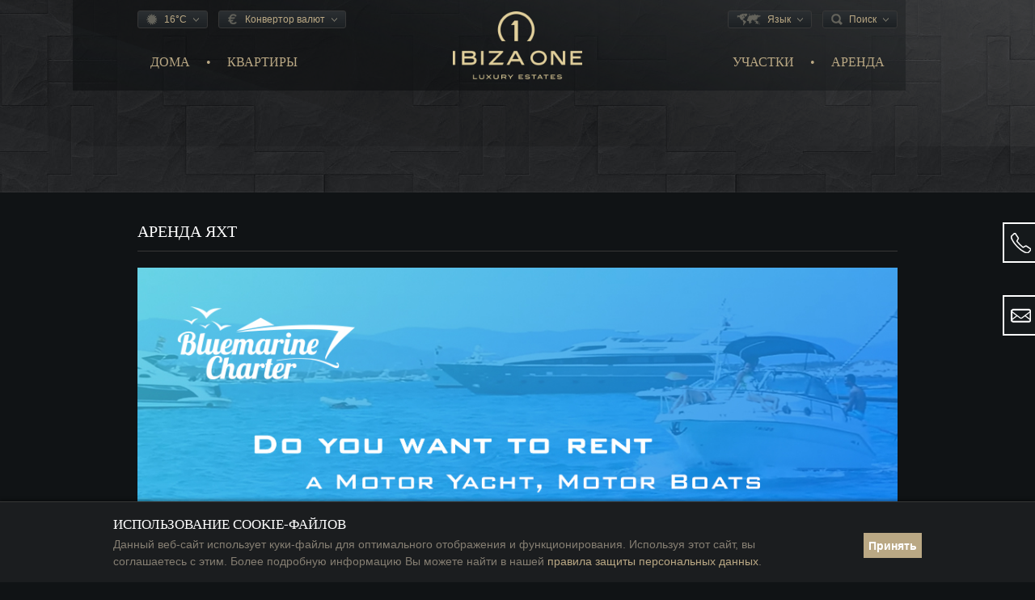

--- FILE ---
content_type: text/html; charset=utf-8
request_url: https://www.ibiza-one.com/ru/info/yacht-rental
body_size: 9421
content:
<!DOCTYPE html PUBLIC "-//W3C//DTD XHTML 1.0 Transitional//EN" "http://www.w3.org/TR/xhtml1/DTD/xhtml1-transitional.dtd">
<html xmlns="http://www.w3.org/1999/xhtml" dir="ltr" lang="ru">
<head>
<title>Аренда яхт - Ибица Один люкс агентство недвижимости, Виллы, Дом, Финка, Квартира, Лофт, купить, аренда</title>
<meta name="viewport" content="width=device-width, initial-scale=1">
<meta name="description" content="Здесь вы можете найти поставщиков для аренды яхты или лодке на Ибице." />
<meta name="keywords" content="Ибица недвижимость, Ибица один, недвижимость, испания, Балеарские острова, Майорка, квартиры, квартира, финка, дом, вилла, space, pacha, люблю Ибицу, дом мечты, чердак, купить, аренду, продать, роскошные автомобили, роскошные лодки, яхты, пляжные клубы, рестораны, VIP-обслуживание, консьерж-сервис" />
<meta http-equiv="content-language" content="ru">
<meta name="coverage" content="worldwide" />
<meta name="robots" content="index, follow" />
<meta name="revisit-after" content="14 days" />
<meta name="msvalidate.01" content="B4BC2F4C44510EBA081E054C2B4875FB" />
<meta name="facebook-domain-verification" content="1yyzh48n80ckeqip51k4uoxyd5ypww" />

<meta property="og:title" content="Аренда яхт - Ибица Один люкс агентство недвижимости, Виллы, Дом, Финка, Квартира, Лофт, купить, аренда" />
<meta property="og:description" content="Здесь вы можете найти поставщиков для аренды яхты или лодке на Ибице." />
<meta property="og:type" content="article" />
<meta property="og:url" content="https://www.ibiza-one.com/ru/info/yacht-rental" />
<meta property="og:image" content="https://www.ibiza-one.com/images/ibiza-one-open-graph.png" />

<link rel="alternate" type="application/rss+xml" title="Последние объекты" href="/ru/feed/" />
<link rel="stylesheet" href="/frontend/styles/style.css?ver=1.0.5" type="text/css" media="all" />
<link rel="stylesheet" href="/frontend/styles/flyout.css?ver=1.0.0" type="text/css" media="all" />
<link rel="stylesheet" href="/frontend/styles/responsive.css?ver=1.0.11" type="text/css" media="all" />
<link rel="stylesheet" href="/frontend/styles/slick.css" type="text/css" media="all" />
<link rel="stylesheet" href="/frontend/styles/slick-theme.css" type="text/css" media="all" />

<link rel="stylesheet" href="/frontend/styles/print-basic.css" type="text/css" media="print" />
<link rel="shortcut icon" href="/favicon.ico?ver=2.0.0" />

<link rel="alternate" hreflang="de" href="/de/" />
<link rel="alternate" hreflang="x-default" href="/en/" />
<link rel="alternate" hreflang="es" href="/es/" />
<link rel="alternate" hreflang="fr" href="/fr/" />
<link rel="alternate" hreflang="ru" href="/ru/" />
<link rel="alternate" hreflang="it" href="/it/" />
<link rel="alternate" hreflang="ar" href="/ar/" />
<link rel="alternate" hreflang="nl" href="/nl/" />

<script src="https://cdn.onesignal.com/sdks/OneSignalSDK.js" async=""></script>
<script>
    window.OneSignal = window.OneSignal || [];
    OneSignal.push(function() {
        OneSignal.init({
            appId: "26356117-25df-4be6-bea6-0f06547295f3",
            safari_web_id: "web.onesignal.auto.57017041-c410-4b69-86f6-455278402f0c",
            promptOptions: {
                slidedown: {
                    enabled: true,
                    autoPrompt: true,
                    timeDelay: 1,
                    pageViews: 1,
                    actionMessage: "Будете ли Вы получать новости о новых объектах элитной недвижимости в будущем?",
                    acceptButtonText: "РАЗРЕШАТЬ",
                    cancelButtonText: "НЕ СЕЙЧАС",
                }
            },
            welcomeNotification: {
                disable: true
            }
        });
    });
    OneSignal.push(function() {
        OneSignal.sendTag("lang", "ru")
    });
</script>

<script type="text/javascript" src="/scripts/jquery-1.8.3.min.js"></script>
<script type="text/javascript" src="/scripts/jquery.tools.overlay-1.2.5.min.js"></script>
<script type="text/javascript" src="/scripts/jquery.jcarousel.min.js?ver=1.0.0"></script>
<script type="text/javascript" src="/scripts/masonry.pkgd.min.js"></script>
<script type="text/javascript" src="/scripts/i1overlay.js?ver=1.0.0"></script>
<script type="text/javascript" src="/scripts/jquery.cookie.js?ver=1.0.0"></script>
<script type="text/javascript" src="/scripts/script.js?ver=1.0.5"></script>
<script type="text/javascript" src="/scripts/autonumeric.js"></script>
<script type="text/javascript" src="/scripts/respond.js"></script>
<script type="text/javascript" src="/scripts/lity.js"></script>
<script type="text/javascript" src="/scripts/slick.min.js"></script>

<script type="text/javascript" src="/scripts/cookie-consent/script.js?ver=1.0.0"></script>


<script data-ad-client="ca-pub-6186786327544678" async src="https://pagead2.googlesyndication.com/pagead/js/adsbygoogle.js"></script>
<script async src="https://www.googletagmanager.com/gtag/js?id=G-PKRT0BGQ3E"></script>
<script>
    var gaProperty = 'G-PKRT0BGQ3E';
    var disableStr = 'ga-disable-' + gaProperty;

    if (document.cookie.indexOf(disableStr + '=true') > -1) {
        window[disableStr] = true;
    }

    function gaOptout() {
        document.cookie = disableStr + '=true; expires=Thu, 31 Dec 2099 23:59:59 UTC; path=/';
        window[disableStr] = true;
    }
</script>
<script>
    window.dataLayer = window.dataLayer || [];
    function gtag(){dataLayer.push(arguments);}
    gtag('js', new Date());
    gtag('config', gaProperty);
</script>
<script src="https://www.google.com/recaptcha/enterprise.js?hl=ru&render=6LfniCYqAAAAAJKux5ELRi8Rkc_X694bGEsat15-"></script>

<script>
    !function(f,b,e,v,n,t,s)
    {if(f.fbq)return;n=f.fbq=function(){n.callMethod?
        n.callMethod.apply(n,arguments):n.queue.push(arguments)};
        if(!f._fbq)f._fbq=n;n.push=n;n.loaded=!0;n.version='2.0';
        n.queue=[];t=b.createElement(e);t.async=!0;
        t.src=v;s=b.getElementsByTagName(e)[0];
        s.parentNode.insertBefore(t,s)}(window,document,'script', 'https://connect.facebook.net/en_US/fbevents.js');
    fbq('init', '5506627509448486');
    fbq('track', 'PageView');
</script>
<noscript>
    <img height="1" width="1" src="https://www.facebook.com/tr?id=5506627509448486&ev=PageView&noscript=1"/>
</noscript>

<script type="text/javascript">
function getWatchList() {
    $.ajax({
    url: '/ru/watchlist',
    dataType: 'json',
    success: function (data) {
        var list = '';
        $.each(data, function(key,obj){
                list =
                        '<li><span data-reference="'+key+'" class="watchlist_delete"></span>'
                        +'<a href="'+obj.url+'">'
                        +''+obj.name+'</a>'
                        +'</li>'
                        +list;
        });
        $(".watchlist ul").html(list).append();

    },
    error: function () {
        var list = '<li>Empty</li>';
        $(".watchlist ul").html(list).append();
    }
    });
}
</script>

<script type="application/ld+json">
{
    "@context": "https:\/\/schema.org",
    "@type": "RealEstateAgent",
    "name": "Ibiza One Real Estate",
    "legalName": "Ibiza One Casamarine S.L.",
    "image": "https:\/\/www.ibiza-one.com\/frontend\/header\/ibiza-one-real-estate-immobilien-villa-haus-house-finca-wohnung-loft-luxus-luxury-kaufen-mieten-rent-buy-2023-logo.png",
    "url": "https:\/\/www.ibiza-one.com",
    "logo": "https:\/\/www.ibiza-one.com\/frontend\/header\/ibiza-one-real-estate-immobilien-villa-haus-house-finca-wohnung-loft-luxus-luxury-kaufen-mieten-rent-buy-2023-logo.png",
    "description": "\u0410\u0433\u0435\u043d\u0442\u0441\u0442\u0432\u043e \u044d\u043b\u0438\u0442\u043d\u043e\u0439 \u043d\u0435\u0434\u0432\u0438\u0436\u0438\u043c\u043e\u0441\u0442\u0438 Ibiza One - \u0440\u043e\u0441\u043a\u043e\u0448\u043d\u044b\u0435 \u0432\u0438\u043b\u043b\u044b, \u0444\u0438\u043d\u043a\u0438 \u0411\u043b\u0430\u043a\u0441\u0442\u0430\u0434, \u0434\u043e\u043c\u0430 \u0434\u043b\u044f \u043f\u0440\u043e\u0434\u0430\u0436\u0438 \u0438 \u0430\u0440\u0435\u043d\u0434\u044b \u043d\u0430 \u0418\u0431\u0438\u0446\u0435 \u0438 \u041c\u0430\u0439\u043e\u0440\u043a\u0435",
    "address": {
        "@type": "PostalAddress",
        "streetAddress": "Calle Historiador Joan Mar\u00ed Cardona No 6",
        "addressLocality": "Ibiza",
        "postalCode": "07800",
        "addressCountry": "ES"
    },
    "geo": {
        "@type": "GeoCoordinates",
        "latitude": 38.9171531,
        "longitude": 1.441832
    },
    "hasMap": "https:\/\/maps.google.com\/maps?cid=11690989296492580877",
    "telephone": "+34 619 665380",
    "email": "contact@ibiza-one.com",
    "openingHours": "Mo, Tu, We, Th, Fr, Sa 10:00-18:00",
    "areaServed": "Ibiza",
    "priceRange": "200000 EUR - 50000000 EUR",
    "sameAs": [
        "https:\/\/www.instagram.com\/ibiza.one\/",
        "https:\/\/www.facebook.com\/ibizaone\/",
        "https:\/\/www.linkedin.com\/company\/ibiza-one-real-estate\/",
        "https:\/\/www.youtube.com\/IbizaOneRealEstate",
        "https:\/\/x.com\/ibizaone"
    ]
}
</script>
</head>
<body class="mainbody">
<div id="mobile-device"></div>
<a name="top" id="top" class="top"></a>

<div id="master">
    <div id="page">
        <div id="header">
            <div class="head-row1 clearfix">
                <div class="head-logo">
                    <a class="clearfix" href="/ru/" title="">
                        <img
                            src="/frontend/header/ibiza-one-real-estate-immobilien-villa-haus-house-finca-wohnung-loft-luxus-luxury-kaufen-mieten-rent-buy-2023-logo.png"
                            width="160" height="84" border="0" alt=""
                            title=""/>
                    </a>
                </div>
                <div class="head-tools-left">
                                            <div class="flyout weather">
            <span class="button-small">
              <span class="icon">
                <span class="arrow">16&deg;C</span>
              </span>
            </span>

                            <div class="menu">
                                <p>
                                    <a href="/ru/info/weather">Солнечно, голубое небо                                        <br/>
                                        Ветер с SE, 13 км/ч                                        <br/>
                                        Прогноз погоды на 3 дня</a></p>
                            </div>
                        </div>
                                        <div class="flyout currency">
            <span class="button-small">
              <span class="icon">
                <span class="arrow">Конвертор валют</span>
              </span>
            </span>

                        <div class="menu">
                            <form action="/ru/info/currency" method="get"
                                  class="currency-form">
                                <div class="currency-row"><label class="title"
                                                                 for="currency-amount">Сумма</label><input
                                        type="text" class="currency-field" name="amount" id="currency-amount"/></div>
                                <div class="currency-row">
                                    <label class="title">от</label>

                                    <div class="currency-radio-box" style="border-bottom:1px solid #373737;">
                                                                                    <input type="radio" name="from" value="EUR"
                                                   id="currency-from-EUR" /><label for="currency-from-EUR">
                                             EUR</label> &nbsp;                                            <input type="radio" name="from" value="CHF"
                                                   id="currency-from-CHF" /><label for="currency-from-CHF">
                                             CHF</label> &nbsp;                                            <input type="radio" name="from" value="USD"
                                                   id="currency-from-USD" /><label for="currency-from-USD">
                                             USD</label><br />                                            <input type="radio" name="from" value="GBP"
                                                   id="currency-from-GBP" /><label for="currency-from-GBP">
                                             GBP</label> &nbsp;                                            <input type="radio" name="from" value="RUB"
                                                   id="currency-from-RUB" /><label for="currency-from-RUB">
                                             RUB</label> &nbsp;                                            <input type="radio" name="from" value="AED"
                                                   id="currency-from-AED" /><label for="currency-from-AED">
                                             AED</label>                                    </div>
                                </div>
                                <div class="currency-row">
                                    <label class="title">до</label>

                                    <div class="currency-radio-box">
                                                                                    <input type="radio" name="to" value="EUR"
                                                   id="currency-to-EUR" /><label for="currency-to-EUR">
                                             EUR</label> &nbsp;                                            <input type="radio" name="to" value="CHF"
                                                   id="currency-to-CHF" /><label for="currency-to-CHF">
                                             CHF</label> &nbsp;                                            <input type="radio" name="to" value="USD"
                                                   id="currency-to-USD" /><label for="currency-to-USD">
                                             USD</label><br />                                            <input type="radio" name="to" value="GBP"
                                                   id="currency-to-GBP" /><label for="currency-to-GBP">
                                             GBP</label> &nbsp;                                            <input type="radio" name="to" value="RUB"
                                                   id="currency-to-RUB" /><label for="currency-to-RUB">
                                             RUB</label> &nbsp;                                            <input type="radio" name="to" value="AED"
                                                   id="currency-to-AED" /><label for="currency-to-AED">
                                             AED</label>                                    </div>
                                </div>
                                <div class="currency-row"><input type="submit" class="submit-small currency-submit"
                                                                 value="Пересчитать"/></div>
                                <div style="clear:both"></div>
                            </form>
                        </div>
                    </div>
                </div>
                <div class="head-tools-right">
                    <div class="flyout language">
            <span class="button-small">
              <span class="icon">



                <span class="arrow">Язык</span>
              </span>
            </span>

                        <div class="menu">
                            <ul>
                                                                    <li><img src="/frontend/files/flags/de.png" border="0"
                                             alt="Deutsch"/><a href="/de/"
                                                                         target="_top">Deutsch</a></li>
                                                                    <li><img src="/frontend/files/flags/en.png" border="0"
                                             alt="English"/><a href="/en/"
                                                                         target="_top">English</a></li>
                                                                    <li><img src="/frontend/files/flags/es.png" border="0"
                                             alt="Español"/><a href="/es/"
                                                                         target="_top">Español</a></li>
                                                                    <li><img src="/frontend/files/flags/fr.png" border="0"
                                             alt="Français"/><a href="/fr/"
                                                                         target="_top">Français</a></li>
                                                                    <li><img src="/frontend/files/flags/ru.png" border="0"
                                             alt="Русский"/><a href="/ru/"
                                                                         target="_top">Русский</a></li>
                                                                    <li><img src="/frontend/files/flags/it.png" border="0"
                                             alt="Italiano"/><a href="/it/"
                                                                         target="_top">Italiano</a></li>
                                                                    <li><img src="/frontend/files/flags/ar.png" border="0"
                                             alt="العربية"/><a href="/ar/"
                                                                         target="_top">العربية</a></li>
                                                                    <li><img src="/frontend/files/flags/nl.png" border="0"
                                             alt="Nederlandse"/><a href="/nl/"
                                                                         target="_top">Nederlandse</a></li>
                                                            </ul>
                        </div>
                    </div>

                    <div class="flyout search">
            <span class="button-small">
              <span class="icon">
                <span class="arrow">Поиск</span>
              </span>
            </span>

                        <div class="menu">
                            <form action="/ru/search/detailed" method="get"
                                  class="ref-search">
                                <div class="ref">
                                    <label for="ref-search-field">Арт. №</label>
                                    <input type="text" name="ref" id="ref-search-field" class="ref-search-field"
                                           value="" size="5" maxlength="5"/>
                                    <input type="submit" class="submit-small ref-submit"
                                           value="Показать"/>
                                </div>
                            </form>
                            <ul>
                                <li>
                                    <a href="/ru/search/detailed">Расширенный поиск</a>
                                </li>
                                <li>
                                    <a href="/ru/latest/">Последние объекты</a>
                                </li>
                                <li><a href="/ru/sold/">продал объекты</a>
                                </li>
                                <li>
                                    <a href="/ru/search/map">Поиск по карте</a>
                                </li>
                            </ul>
                        </div>
                    </div>

                </div>
            </div>
            <!-- Navigation -->
            <div class="head-row2 clearfix">
                <div class="inner">
                    <div class="main-nav-left left">
                        <a href="/ru/houses/?area=1" target="_top" title="">Дома</a>
                        &bull;
                        <a href="/ru/apartments/?area=1" target="_top" title="">Квартиры</a>
                    </div>

                    <div class="main-nav-right right">
                        <a href="/ru/land/?area=1" target="_top" title="Участки">Участки</a>
                        &bull;
                        <a href="/ru/rental/?area=1" target="_top" title="">Аренда</a>
                    </div>

                    <a class="nav-mobile-btn" href="javascript:void(0)">
                        <span class="text">Menu</span>
                        <span class="bar"></span>
                        <span class="bar"></span>
                        <span class="bar"></span>
                    </a>
                </div>
            </div>

            <!-- /Navigation -->
            <div class="head-row3 clearfix">
                <div id="main-nav-mobile">
                    <ul>
                        <li><a href="/ru/" target="_top">Главная</a></li>
                        <li><a href="/ru/houses/?area=1" target="_top">Дома</a></li>
                        <li><a href="/ru/apartments/?area=1" target="_top">Квартиры</a></li>
                        <li><a href="/ru/land/?area=1" target="_top">Участки</a></li>
                        <li><a href="/ru/rental/?area=1" target="_top">Аренда</a></li>
                    </ul>
                </div>
            </div>
            
    <div id="fixed-contact-phone" class="fixed-contact phone">
        <div class="inner">
            <span class="open icon-phone-fixed"></span>
            <span class="label"><a href="tel:+34971190378">+34 971 190378</a></span>
            <span class="close"></span>
        </div>
    </div>

    
    <div id="fixed-contact-whatsapp" class="fixed-contact whatsapp mobile-only">
        <div class="inner">
            <span class="open icon-whatsapp-fixed"></span>
            <span class="label"><a href="whatsapp://send/?phone=34619665380&text=Request%20via%20https://www.ibiza-one.com/ru/info/yacht-rental%3A%20" title="">WhatsApp Chat</a></span>
            <span class="close"></span>
        </div>
    </div>

    <div id="fixed-contact-email" class="fixed-contact email">
        <div class="inner">
            <span class="open icon-email-fixed"></span>
            <span class="label"><a href="mailto:contact@ibiza-one.com" title="">contact@ibiza-one.com</a></span>
            <span class="close"></span>
        </div>
    </div>

</div>
<div id="middle">
      <div class="content"><h1>Аренда яхт</h1>
<a href="https://www.bluemarinecharter.com/en/" target="_blank"><img src="/images/private-boat-charter.jpg" width="100%"></a>
<!--<p>--><!--</p>-->
<div class="content-wrapper content-information">
    <!--<div class="info-block">
        <h3>Yachts Ibiza</h3>
        <p>Rombout Bonnema<br/>
            T: +34 627 842 585<br />
            <a href="http://www.yachts-ibiza.com" target="_blank">www.yachts-ibiza.com</a>
            <br />
        </p>
    </div>
    <div class="info-block">
        <h3>IBIZABOATS</h3>
        <p>Ibiza<br/>
            T: +34 606 592 373 <br />
            <a href="http://www.ibizarentboats.com" target="_blank">www.ibizarentboats.com</a>
            <br />
        </p>
    </div>
    <div class="info-block">
        <h3>Nautical Ibiza</h3>
        <p>San Antonio<br/>
            T: +34 622 620 502 <br />
            <a href="http://www.nauticalibiza.com/" target="_blank">www.nauticalibiza.com</a>
            <br />
        </p>
    </div>
    <div class="info-block">
        <h3>Star Boats Ibiza</h3>
        <p>San Antonio<br/>
            T: +34 606 654 812 <br />
            <a href="http://www.starboatsibiza.com" target="_blank">www.starboatsibiza.com</a>
            <br />
        </p>
    </div>
    <div class="info-block">
        <h3>AMOyachts</h3>
        <p>Ibiza<br/>
            T: +34 650 80 18 39 <br />
            <a href="http://www.amoyachts.com" target="_blank">www.amoyachts.com</a>
            <br />
        </p>
    </div>
    <div class="info-block">
        <h3>Ibiza Boat Charter</h3>
        <p>Ibiza<br/>
            T: +34 679 800 304  <br />
            <a href="http://www.ibiza-boat-charter.com" target="_blank">www.ibiza-boat-charter.com</a>
            <br />
        </p>
    </div>
    <div class="info-block">
        <h3>BlueDreamYachts</h3>
        <p>Ibiza<br/>
            T: +34 971 31 17 11  <br />
            <a href="http://www.bluedreamyachtsibiza.com" target="_blank">www.bluedreamyachtsibiza.com</a>
            <br />
        </p>
    </div>
    <div class="info-block">
        <h3>Boat Charter in Ibiza</h3>
        <p>Ibiza<br/>
            T: +34 620 366 036  <br />
            <a href="http://www.boatcharterinibiza.com/" target="_blank">www.boatcharterinibiza.com</a>
            <br />
        </p>
    </div>
    <div class="info-block">
        <h3>Cesars' Watersports</h3>
        <p>Ibiza<br/>
            <br />
            <a href="http://www.watersportscesars.com" target="_blank">www.watersportscesars.com</a>
            <br />
        </p>
    </div>
    <div class="info-block">
        <h3>Motonáutica ibiza</h3>
        <p>Ibiza<br/>
            T: +34 971 398 109  <br />
            <a href="http://www.motonauticaibiza.com" target="_blank">www.motonauticaibiza.com</a>
            <br />
        </p>
    </div>-->
</div></div>
    </div>

    <div id="footer">
     <div class="inner">

      <a href="#top" title="Наверх" class="goto-top"></a>
      <div class="information-table-hightlight">
          <p class="information-headline">Информация и услуги</p>
              <ul>
                  <li class="information-td icon-map"><a href="/ru/info/ibiza-map" target="_top" class="information-link">Карта Ибицы</a></li>
                  <li class="information-td icon-moon"><a href="/ru/info/fullmoon-calendar" target="_top" class="information-link">полный лунный календарь</a></li>
                  <li class="information-td icon-sun"><a href="/ru/info/weather" target="_top" class="information-link">Погода</a></li>
                  <li class="information-td icon-plane"><a href="/ru/info/private-jet" target="_top" class="information-link">Частный самолет</a></li>
                  <li class="information-td icon-phone"><a href="/ru/info/important-numbers" target="_top" class="information-link">Важные номера телефонов</a></li>
                  <li class="information-td icon-paw"><a href="/ru/info/animal-welfare" target="_top" class="information-link">Присмотр за животными</a></li>
                  <li class="information-td icon-calendar"><a href="/ru/info/news-and-events" target="_top" class="information-link">Новости и события</a></li>
                  <li class="information-td icon-boat"><a href="/ru/info/yacht-rental" target="_top" class="information-link">Аренда яхт</a></li>
                  <li class="information-td icon-cutlery"><a href="/ru/info/restaurants" target="_top" class="information-link">Рестораны</a></li>
                  <li class="information-td icon-anchor"><a href="/ru/info/beach-clubs" target="_top" class="information-link">Пляжные клубы</a></li>
                  <li class="information-td icon-bed"><a href="/ru/info/hotels" target="_top" class="information-link">Гостиницы</a></li>
                  <li class="information-td icon-glass"><a href="/ru/info/bars" target="_top" class="information-link">брусья</a></li>
                  <li class="information-td icon-disco"><a href="/ru/info/night-clubs" target="_top" class="information-link">Ночные клубы</a></li>
                  <li class="information-td icon-palm-tree"><a href="/ru/info/beaches" target="_top" class="information-link">Пляжные клубы</a></li>
                  <li class="information-td icon-fitness"><a href="/ru/info/sports" target="_top" class="information-link">спорт</a></li>
                  <li class="information-td icon-swimming"><a href="/ru/info/water-sports" target="_top" class="information-link">Водные виды спорта</a></li>
                  <li class="information-td icon-bike"><a href="/ru/info/activities" target="_top" class="information-link">мероприятия</a></li>
                  <li class="information-td icon-spa"><a href="/ru/info/spas" target="_top" class="information-link">СПА</a></li>
                  <li class="information-td icon-smiley"><a href="/ru/info/wellness" target="_top" class="information-link">Здоровье</a></li>
                  <li class="information-td icon-bag"><a href="/ru/info/boutiques" target="_top" class="information-link">Бутики</a></li>
              </ul>
      </div>

      <div class="footer-social-list clearfix">
          <ul class="clearfix">
              <li><a href="https://www.facebook.com/ibizaone" target="_blank" class="detail-button-social"><img src="/images/footericons/icon_facebook.png" border="0" width="32" height="32" alt="facebook" /></a></li>
              <li><a href="https://x.com/ibizaone" target="_blank" class="detail-button-social"><img src="/images/footericons/icon_x.png" border="0" width="32" height="32" alt="x>" /></a></li>
              <li><a href="https://www.instagram.com/ibiza.one/" target="_blank" class="detail-button-social"><img src="/images/footericons/icon_instagram.png" border="0" width="32" height="32" alt="instagram" /></a></li>
              <li><a href="https://www.youtube.com/IbizaOneRealEstate/" target="_blank" class="detail-button-social"><img src="/images/footericons/icon_youtube.png" border="0" width="32" height="32" alt="youtube" /></a></li>
              <li><a href="/ru/info/newsletter" class="detail-button-social"><img src="/images/footericons/icon_newsletter.png" border="0" width="32" height="32" alt="newsletter" /></a></li>
          </ul>
      </div>

         <a href="#top" title="Наверх" class="goto-top"></a>

         <div id="page-links">
            <div class="block i1-address">
                <span class="information-headline">Ibiza One Casamarine S.L.</span>
                <a class="information-link" target="_blank" href="https://www.google.de/maps/place/Ibiza+One+Casamarine+S.L./@38.917226,1.443622,17z/data=!3m1!4b1!4m2!3m1!1s0x0:0xa23ebcd2da55900d" title="Via Google Maps">Calle Historiador Joan Marí Cardona No 6<br />07800 Ibiza - Baleares<br />Spain</a><br /><br />CIF: B 57221459<br /><br />Телефон: +34 971 19 03 78<br />Факс: &nbsp;&nbsp;&nbsp;+34 971 19 37 11<br />Мобильный: +34 619 66 53 80<br /><br />Электронная почта: <a href="mailto:contact@ibiza-one.com" title="Написать сообщение Ibiza One" class="information-link">contact@ibiza-one.com</a>
                <br /><br />
                Registro oficial agentes inmobiliarios: GOIBE638965/2024
                <br /><br />
                Nº Inscripción Mediador Turístico - Consell Insular de Ibiza MT-0010-E
            </div>

             <div class="block hide-print">
                 <span class="information-headline">Объекты недвижимости</span>
                 <ul>
                     <li><a href="/ru/houses/?area=1" target="_top" class="information-link">Элитная недвижимость Ibiza</a></li>
                     <li><a href="/ru/apartments/?area=1" target="_top" class="information-link">Роскошные квартиры Ibiza</a></li>
                     <li><a href="/ru/rental/?area=1" target="_top" class="information-link">аренда Престижная Ibiza</a></li>
                     <li><a href="https://www.mirage-ibiza.com/" target="_blank" class="information-link">Villa Mirage Ibiza</a></li>
                     <li><a href="https://www.bright-blue-ibiza.com/" target="_blank" class="information-link">Villa Bright Blue Ibiza</a></li>
                     <li><a href="https://www.glory-ibiza.com/" target="_blank" class="information-link">Villa Glory Ibiza</a></li>
                     <li><a href="/ru/houses/?area=2" target="_top" class="information-link">Элитная недвижимость Mallorca</a></li>
                     <li><a href="/ru/apartments/?area=2" target="_top" class="information-link">Роскошные квартиры Mallorca</a></li>
                     <li><a href="/ru/rental/?area=2" target="_top" class="information-link">аренда Престижная Mallorca</a></li>
                     <li><a href="/ru/houses/?area=3" target="_top" class="information-link">Элитная недвижимость Мировой</a></li>
                     <li><a href="/ru/apartments/?area=3" target="_top" class="information-link">Роскошные квартиры Мировой</a></li>
                     <li><a href="/ru/rental/?area=3" target="_top" class="information-link">аренда Престижная Мировой</a></li>
                     <li><a href="/ru/luxury-home-developers" target="_top" class="information-link">Luxury Developers</a></li>
                     <li><a href="/ru/luxury-investments" target="_top" class="information-link">Престижные инвестиции</a></li>
                 </ul>
             </div>

             <div class="block hide-print">
                 <span class="information-headline">Поиск</span>
                 <ul>
                     <li><a href="/ru/search/detailed" target="_top" class="information-link">Расширенный поиск</a></li>
                     <li><a href="/ru/latest/" target="_top" class="information-link">Последние объекты</a></li>
                     <li><a href="/ru/sold/" target="_top" class="information-link">продал объекты</a></li>
                     <li><a href="/ru/search/map" target="_top" class="information-link">Поиск по карте</a></li></ul>
             </div>

             <div class="block hide-print">
                 <span class="information-headline">Общая информация</span>
                 <ul>
                     <li><a href="/ru/info/how-to-find-us" target="_top" class="information-link">Как нас найти</a></li>
                     <li><a href="/ru/info/testimonials" target="_top" class="information-link">Отзывы</a></li>
                     <li><a href="/ru/contact/" target="_top" class="information-link">Контакты</a></li>
                     <li><a href="/ru/blog" class="information-link">Ibiza One Блог</a></li>
                     <li><a href="/ru/info/newsletter" class="information-link">Новостная рассылка</a></li>
                     <li><a href="/ru/info/about-ibiza-one" target="_top" class="information-link">Об агентстве Ibiza One</a></li>
                     <li><a href="/ru/info/partners" target="_top" class="information-link">Стратегические партнёры</a></li>
                     <li><a href="/ru/info/privacy-policy" target="_top" class="information-link">Политика конфиденциальности</a></li>
                     <li><a href="/ru/info/imprint" target="_top" class="information-link">Выходные данные</a></li>
                 </ul>
             </div>
         </div>
      </div>
    </div>
  </div>
</div>

<div class="watchlist i1overlay" style="width:50px;min-height:50px">
    <div class="watchlist-close">
    <img src="/frontend/files/widget-favourites.png" border="0" alt="мое избранное" />
    </div>

    <div class="i1overlay-content">
    <span class="watchlist_delete watchlist_exit">&nbsp;</span>
    <span class="watchlist-headline">мое избранное</span>
    <ul>
    </ul>
    </div>
</div>

    <div class="cookie-consent" role="alertdialog" aria-labelledby="cookie-consent-label" aria-describedby="cookie-consent-desc">
        <div class="box box--shadow">
            <div class="cookie-consent__content">
                <h2 id="cookie-consent-label" class="cookie-consent__label">Использование cookie-файлов</h2>
                <div id="cookie-consent-desc" class="cookie-consent__desc">
                    <p>Данный веб-сайт использует куки-файлы для оптимального отображения и функционирования. Используя этот сайт, вы соглашаетесь с этим. Более подробную информацию Вы можете найти в нашей <a href="/ru/info/privacy-policy">правила защиты персональных данных</a>.</p>
                    <button class="cookie-consent__button" tabindex="1" data-cookie-consent-dismiss>Принять</button>
                </div>
            </div>
        </div>
    </div>
</body>
</html>


--- FILE ---
content_type: text/html; charset=utf-8
request_url: https://www.google.com/recaptcha/enterprise/anchor?ar=1&k=6LfniCYqAAAAAJKux5ELRi8Rkc_X694bGEsat15-&co=aHR0cHM6Ly93d3cuaWJpemEtb25lLmNvbTo0NDM.&hl=ru&v=7gg7H51Q-naNfhmCP3_R47ho&size=invisible&anchor-ms=20000&execute-ms=30000&cb=a5v4c3ck5n79
body_size: 48289
content:
<!DOCTYPE HTML><html dir="ltr" lang="ru"><head><meta http-equiv="Content-Type" content="text/html; charset=UTF-8">
<meta http-equiv="X-UA-Compatible" content="IE=edge">
<title>reCAPTCHA</title>
<style type="text/css">
/* cyrillic-ext */
@font-face {
  font-family: 'Roboto';
  font-style: normal;
  font-weight: 400;
  font-stretch: 100%;
  src: url(//fonts.gstatic.com/s/roboto/v48/KFO7CnqEu92Fr1ME7kSn66aGLdTylUAMa3GUBHMdazTgWw.woff2) format('woff2');
  unicode-range: U+0460-052F, U+1C80-1C8A, U+20B4, U+2DE0-2DFF, U+A640-A69F, U+FE2E-FE2F;
}
/* cyrillic */
@font-face {
  font-family: 'Roboto';
  font-style: normal;
  font-weight: 400;
  font-stretch: 100%;
  src: url(//fonts.gstatic.com/s/roboto/v48/KFO7CnqEu92Fr1ME7kSn66aGLdTylUAMa3iUBHMdazTgWw.woff2) format('woff2');
  unicode-range: U+0301, U+0400-045F, U+0490-0491, U+04B0-04B1, U+2116;
}
/* greek-ext */
@font-face {
  font-family: 'Roboto';
  font-style: normal;
  font-weight: 400;
  font-stretch: 100%;
  src: url(//fonts.gstatic.com/s/roboto/v48/KFO7CnqEu92Fr1ME7kSn66aGLdTylUAMa3CUBHMdazTgWw.woff2) format('woff2');
  unicode-range: U+1F00-1FFF;
}
/* greek */
@font-face {
  font-family: 'Roboto';
  font-style: normal;
  font-weight: 400;
  font-stretch: 100%;
  src: url(//fonts.gstatic.com/s/roboto/v48/KFO7CnqEu92Fr1ME7kSn66aGLdTylUAMa3-UBHMdazTgWw.woff2) format('woff2');
  unicode-range: U+0370-0377, U+037A-037F, U+0384-038A, U+038C, U+038E-03A1, U+03A3-03FF;
}
/* math */
@font-face {
  font-family: 'Roboto';
  font-style: normal;
  font-weight: 400;
  font-stretch: 100%;
  src: url(//fonts.gstatic.com/s/roboto/v48/KFO7CnqEu92Fr1ME7kSn66aGLdTylUAMawCUBHMdazTgWw.woff2) format('woff2');
  unicode-range: U+0302-0303, U+0305, U+0307-0308, U+0310, U+0312, U+0315, U+031A, U+0326-0327, U+032C, U+032F-0330, U+0332-0333, U+0338, U+033A, U+0346, U+034D, U+0391-03A1, U+03A3-03A9, U+03B1-03C9, U+03D1, U+03D5-03D6, U+03F0-03F1, U+03F4-03F5, U+2016-2017, U+2034-2038, U+203C, U+2040, U+2043, U+2047, U+2050, U+2057, U+205F, U+2070-2071, U+2074-208E, U+2090-209C, U+20D0-20DC, U+20E1, U+20E5-20EF, U+2100-2112, U+2114-2115, U+2117-2121, U+2123-214F, U+2190, U+2192, U+2194-21AE, U+21B0-21E5, U+21F1-21F2, U+21F4-2211, U+2213-2214, U+2216-22FF, U+2308-230B, U+2310, U+2319, U+231C-2321, U+2336-237A, U+237C, U+2395, U+239B-23B7, U+23D0, U+23DC-23E1, U+2474-2475, U+25AF, U+25B3, U+25B7, U+25BD, U+25C1, U+25CA, U+25CC, U+25FB, U+266D-266F, U+27C0-27FF, U+2900-2AFF, U+2B0E-2B11, U+2B30-2B4C, U+2BFE, U+3030, U+FF5B, U+FF5D, U+1D400-1D7FF, U+1EE00-1EEFF;
}
/* symbols */
@font-face {
  font-family: 'Roboto';
  font-style: normal;
  font-weight: 400;
  font-stretch: 100%;
  src: url(//fonts.gstatic.com/s/roboto/v48/KFO7CnqEu92Fr1ME7kSn66aGLdTylUAMaxKUBHMdazTgWw.woff2) format('woff2');
  unicode-range: U+0001-000C, U+000E-001F, U+007F-009F, U+20DD-20E0, U+20E2-20E4, U+2150-218F, U+2190, U+2192, U+2194-2199, U+21AF, U+21E6-21F0, U+21F3, U+2218-2219, U+2299, U+22C4-22C6, U+2300-243F, U+2440-244A, U+2460-24FF, U+25A0-27BF, U+2800-28FF, U+2921-2922, U+2981, U+29BF, U+29EB, U+2B00-2BFF, U+4DC0-4DFF, U+FFF9-FFFB, U+10140-1018E, U+10190-1019C, U+101A0, U+101D0-101FD, U+102E0-102FB, U+10E60-10E7E, U+1D2C0-1D2D3, U+1D2E0-1D37F, U+1F000-1F0FF, U+1F100-1F1AD, U+1F1E6-1F1FF, U+1F30D-1F30F, U+1F315, U+1F31C, U+1F31E, U+1F320-1F32C, U+1F336, U+1F378, U+1F37D, U+1F382, U+1F393-1F39F, U+1F3A7-1F3A8, U+1F3AC-1F3AF, U+1F3C2, U+1F3C4-1F3C6, U+1F3CA-1F3CE, U+1F3D4-1F3E0, U+1F3ED, U+1F3F1-1F3F3, U+1F3F5-1F3F7, U+1F408, U+1F415, U+1F41F, U+1F426, U+1F43F, U+1F441-1F442, U+1F444, U+1F446-1F449, U+1F44C-1F44E, U+1F453, U+1F46A, U+1F47D, U+1F4A3, U+1F4B0, U+1F4B3, U+1F4B9, U+1F4BB, U+1F4BF, U+1F4C8-1F4CB, U+1F4D6, U+1F4DA, U+1F4DF, U+1F4E3-1F4E6, U+1F4EA-1F4ED, U+1F4F7, U+1F4F9-1F4FB, U+1F4FD-1F4FE, U+1F503, U+1F507-1F50B, U+1F50D, U+1F512-1F513, U+1F53E-1F54A, U+1F54F-1F5FA, U+1F610, U+1F650-1F67F, U+1F687, U+1F68D, U+1F691, U+1F694, U+1F698, U+1F6AD, U+1F6B2, U+1F6B9-1F6BA, U+1F6BC, U+1F6C6-1F6CF, U+1F6D3-1F6D7, U+1F6E0-1F6EA, U+1F6F0-1F6F3, U+1F6F7-1F6FC, U+1F700-1F7FF, U+1F800-1F80B, U+1F810-1F847, U+1F850-1F859, U+1F860-1F887, U+1F890-1F8AD, U+1F8B0-1F8BB, U+1F8C0-1F8C1, U+1F900-1F90B, U+1F93B, U+1F946, U+1F984, U+1F996, U+1F9E9, U+1FA00-1FA6F, U+1FA70-1FA7C, U+1FA80-1FA89, U+1FA8F-1FAC6, U+1FACE-1FADC, U+1FADF-1FAE9, U+1FAF0-1FAF8, U+1FB00-1FBFF;
}
/* vietnamese */
@font-face {
  font-family: 'Roboto';
  font-style: normal;
  font-weight: 400;
  font-stretch: 100%;
  src: url(//fonts.gstatic.com/s/roboto/v48/KFO7CnqEu92Fr1ME7kSn66aGLdTylUAMa3OUBHMdazTgWw.woff2) format('woff2');
  unicode-range: U+0102-0103, U+0110-0111, U+0128-0129, U+0168-0169, U+01A0-01A1, U+01AF-01B0, U+0300-0301, U+0303-0304, U+0308-0309, U+0323, U+0329, U+1EA0-1EF9, U+20AB;
}
/* latin-ext */
@font-face {
  font-family: 'Roboto';
  font-style: normal;
  font-weight: 400;
  font-stretch: 100%;
  src: url(//fonts.gstatic.com/s/roboto/v48/KFO7CnqEu92Fr1ME7kSn66aGLdTylUAMa3KUBHMdazTgWw.woff2) format('woff2');
  unicode-range: U+0100-02BA, U+02BD-02C5, U+02C7-02CC, U+02CE-02D7, U+02DD-02FF, U+0304, U+0308, U+0329, U+1D00-1DBF, U+1E00-1E9F, U+1EF2-1EFF, U+2020, U+20A0-20AB, U+20AD-20C0, U+2113, U+2C60-2C7F, U+A720-A7FF;
}
/* latin */
@font-face {
  font-family: 'Roboto';
  font-style: normal;
  font-weight: 400;
  font-stretch: 100%;
  src: url(//fonts.gstatic.com/s/roboto/v48/KFO7CnqEu92Fr1ME7kSn66aGLdTylUAMa3yUBHMdazQ.woff2) format('woff2');
  unicode-range: U+0000-00FF, U+0131, U+0152-0153, U+02BB-02BC, U+02C6, U+02DA, U+02DC, U+0304, U+0308, U+0329, U+2000-206F, U+20AC, U+2122, U+2191, U+2193, U+2212, U+2215, U+FEFF, U+FFFD;
}
/* cyrillic-ext */
@font-face {
  font-family: 'Roboto';
  font-style: normal;
  font-weight: 500;
  font-stretch: 100%;
  src: url(//fonts.gstatic.com/s/roboto/v48/KFO7CnqEu92Fr1ME7kSn66aGLdTylUAMa3GUBHMdazTgWw.woff2) format('woff2');
  unicode-range: U+0460-052F, U+1C80-1C8A, U+20B4, U+2DE0-2DFF, U+A640-A69F, U+FE2E-FE2F;
}
/* cyrillic */
@font-face {
  font-family: 'Roboto';
  font-style: normal;
  font-weight: 500;
  font-stretch: 100%;
  src: url(//fonts.gstatic.com/s/roboto/v48/KFO7CnqEu92Fr1ME7kSn66aGLdTylUAMa3iUBHMdazTgWw.woff2) format('woff2');
  unicode-range: U+0301, U+0400-045F, U+0490-0491, U+04B0-04B1, U+2116;
}
/* greek-ext */
@font-face {
  font-family: 'Roboto';
  font-style: normal;
  font-weight: 500;
  font-stretch: 100%;
  src: url(//fonts.gstatic.com/s/roboto/v48/KFO7CnqEu92Fr1ME7kSn66aGLdTylUAMa3CUBHMdazTgWw.woff2) format('woff2');
  unicode-range: U+1F00-1FFF;
}
/* greek */
@font-face {
  font-family: 'Roboto';
  font-style: normal;
  font-weight: 500;
  font-stretch: 100%;
  src: url(//fonts.gstatic.com/s/roboto/v48/KFO7CnqEu92Fr1ME7kSn66aGLdTylUAMa3-UBHMdazTgWw.woff2) format('woff2');
  unicode-range: U+0370-0377, U+037A-037F, U+0384-038A, U+038C, U+038E-03A1, U+03A3-03FF;
}
/* math */
@font-face {
  font-family: 'Roboto';
  font-style: normal;
  font-weight: 500;
  font-stretch: 100%;
  src: url(//fonts.gstatic.com/s/roboto/v48/KFO7CnqEu92Fr1ME7kSn66aGLdTylUAMawCUBHMdazTgWw.woff2) format('woff2');
  unicode-range: U+0302-0303, U+0305, U+0307-0308, U+0310, U+0312, U+0315, U+031A, U+0326-0327, U+032C, U+032F-0330, U+0332-0333, U+0338, U+033A, U+0346, U+034D, U+0391-03A1, U+03A3-03A9, U+03B1-03C9, U+03D1, U+03D5-03D6, U+03F0-03F1, U+03F4-03F5, U+2016-2017, U+2034-2038, U+203C, U+2040, U+2043, U+2047, U+2050, U+2057, U+205F, U+2070-2071, U+2074-208E, U+2090-209C, U+20D0-20DC, U+20E1, U+20E5-20EF, U+2100-2112, U+2114-2115, U+2117-2121, U+2123-214F, U+2190, U+2192, U+2194-21AE, U+21B0-21E5, U+21F1-21F2, U+21F4-2211, U+2213-2214, U+2216-22FF, U+2308-230B, U+2310, U+2319, U+231C-2321, U+2336-237A, U+237C, U+2395, U+239B-23B7, U+23D0, U+23DC-23E1, U+2474-2475, U+25AF, U+25B3, U+25B7, U+25BD, U+25C1, U+25CA, U+25CC, U+25FB, U+266D-266F, U+27C0-27FF, U+2900-2AFF, U+2B0E-2B11, U+2B30-2B4C, U+2BFE, U+3030, U+FF5B, U+FF5D, U+1D400-1D7FF, U+1EE00-1EEFF;
}
/* symbols */
@font-face {
  font-family: 'Roboto';
  font-style: normal;
  font-weight: 500;
  font-stretch: 100%;
  src: url(//fonts.gstatic.com/s/roboto/v48/KFO7CnqEu92Fr1ME7kSn66aGLdTylUAMaxKUBHMdazTgWw.woff2) format('woff2');
  unicode-range: U+0001-000C, U+000E-001F, U+007F-009F, U+20DD-20E0, U+20E2-20E4, U+2150-218F, U+2190, U+2192, U+2194-2199, U+21AF, U+21E6-21F0, U+21F3, U+2218-2219, U+2299, U+22C4-22C6, U+2300-243F, U+2440-244A, U+2460-24FF, U+25A0-27BF, U+2800-28FF, U+2921-2922, U+2981, U+29BF, U+29EB, U+2B00-2BFF, U+4DC0-4DFF, U+FFF9-FFFB, U+10140-1018E, U+10190-1019C, U+101A0, U+101D0-101FD, U+102E0-102FB, U+10E60-10E7E, U+1D2C0-1D2D3, U+1D2E0-1D37F, U+1F000-1F0FF, U+1F100-1F1AD, U+1F1E6-1F1FF, U+1F30D-1F30F, U+1F315, U+1F31C, U+1F31E, U+1F320-1F32C, U+1F336, U+1F378, U+1F37D, U+1F382, U+1F393-1F39F, U+1F3A7-1F3A8, U+1F3AC-1F3AF, U+1F3C2, U+1F3C4-1F3C6, U+1F3CA-1F3CE, U+1F3D4-1F3E0, U+1F3ED, U+1F3F1-1F3F3, U+1F3F5-1F3F7, U+1F408, U+1F415, U+1F41F, U+1F426, U+1F43F, U+1F441-1F442, U+1F444, U+1F446-1F449, U+1F44C-1F44E, U+1F453, U+1F46A, U+1F47D, U+1F4A3, U+1F4B0, U+1F4B3, U+1F4B9, U+1F4BB, U+1F4BF, U+1F4C8-1F4CB, U+1F4D6, U+1F4DA, U+1F4DF, U+1F4E3-1F4E6, U+1F4EA-1F4ED, U+1F4F7, U+1F4F9-1F4FB, U+1F4FD-1F4FE, U+1F503, U+1F507-1F50B, U+1F50D, U+1F512-1F513, U+1F53E-1F54A, U+1F54F-1F5FA, U+1F610, U+1F650-1F67F, U+1F687, U+1F68D, U+1F691, U+1F694, U+1F698, U+1F6AD, U+1F6B2, U+1F6B9-1F6BA, U+1F6BC, U+1F6C6-1F6CF, U+1F6D3-1F6D7, U+1F6E0-1F6EA, U+1F6F0-1F6F3, U+1F6F7-1F6FC, U+1F700-1F7FF, U+1F800-1F80B, U+1F810-1F847, U+1F850-1F859, U+1F860-1F887, U+1F890-1F8AD, U+1F8B0-1F8BB, U+1F8C0-1F8C1, U+1F900-1F90B, U+1F93B, U+1F946, U+1F984, U+1F996, U+1F9E9, U+1FA00-1FA6F, U+1FA70-1FA7C, U+1FA80-1FA89, U+1FA8F-1FAC6, U+1FACE-1FADC, U+1FADF-1FAE9, U+1FAF0-1FAF8, U+1FB00-1FBFF;
}
/* vietnamese */
@font-face {
  font-family: 'Roboto';
  font-style: normal;
  font-weight: 500;
  font-stretch: 100%;
  src: url(//fonts.gstatic.com/s/roboto/v48/KFO7CnqEu92Fr1ME7kSn66aGLdTylUAMa3OUBHMdazTgWw.woff2) format('woff2');
  unicode-range: U+0102-0103, U+0110-0111, U+0128-0129, U+0168-0169, U+01A0-01A1, U+01AF-01B0, U+0300-0301, U+0303-0304, U+0308-0309, U+0323, U+0329, U+1EA0-1EF9, U+20AB;
}
/* latin-ext */
@font-face {
  font-family: 'Roboto';
  font-style: normal;
  font-weight: 500;
  font-stretch: 100%;
  src: url(//fonts.gstatic.com/s/roboto/v48/KFO7CnqEu92Fr1ME7kSn66aGLdTylUAMa3KUBHMdazTgWw.woff2) format('woff2');
  unicode-range: U+0100-02BA, U+02BD-02C5, U+02C7-02CC, U+02CE-02D7, U+02DD-02FF, U+0304, U+0308, U+0329, U+1D00-1DBF, U+1E00-1E9F, U+1EF2-1EFF, U+2020, U+20A0-20AB, U+20AD-20C0, U+2113, U+2C60-2C7F, U+A720-A7FF;
}
/* latin */
@font-face {
  font-family: 'Roboto';
  font-style: normal;
  font-weight: 500;
  font-stretch: 100%;
  src: url(//fonts.gstatic.com/s/roboto/v48/KFO7CnqEu92Fr1ME7kSn66aGLdTylUAMa3yUBHMdazQ.woff2) format('woff2');
  unicode-range: U+0000-00FF, U+0131, U+0152-0153, U+02BB-02BC, U+02C6, U+02DA, U+02DC, U+0304, U+0308, U+0329, U+2000-206F, U+20AC, U+2122, U+2191, U+2193, U+2212, U+2215, U+FEFF, U+FFFD;
}
/* cyrillic-ext */
@font-face {
  font-family: 'Roboto';
  font-style: normal;
  font-weight: 900;
  font-stretch: 100%;
  src: url(//fonts.gstatic.com/s/roboto/v48/KFO7CnqEu92Fr1ME7kSn66aGLdTylUAMa3GUBHMdazTgWw.woff2) format('woff2');
  unicode-range: U+0460-052F, U+1C80-1C8A, U+20B4, U+2DE0-2DFF, U+A640-A69F, U+FE2E-FE2F;
}
/* cyrillic */
@font-face {
  font-family: 'Roboto';
  font-style: normal;
  font-weight: 900;
  font-stretch: 100%;
  src: url(//fonts.gstatic.com/s/roboto/v48/KFO7CnqEu92Fr1ME7kSn66aGLdTylUAMa3iUBHMdazTgWw.woff2) format('woff2');
  unicode-range: U+0301, U+0400-045F, U+0490-0491, U+04B0-04B1, U+2116;
}
/* greek-ext */
@font-face {
  font-family: 'Roboto';
  font-style: normal;
  font-weight: 900;
  font-stretch: 100%;
  src: url(//fonts.gstatic.com/s/roboto/v48/KFO7CnqEu92Fr1ME7kSn66aGLdTylUAMa3CUBHMdazTgWw.woff2) format('woff2');
  unicode-range: U+1F00-1FFF;
}
/* greek */
@font-face {
  font-family: 'Roboto';
  font-style: normal;
  font-weight: 900;
  font-stretch: 100%;
  src: url(//fonts.gstatic.com/s/roboto/v48/KFO7CnqEu92Fr1ME7kSn66aGLdTylUAMa3-UBHMdazTgWw.woff2) format('woff2');
  unicode-range: U+0370-0377, U+037A-037F, U+0384-038A, U+038C, U+038E-03A1, U+03A3-03FF;
}
/* math */
@font-face {
  font-family: 'Roboto';
  font-style: normal;
  font-weight: 900;
  font-stretch: 100%;
  src: url(//fonts.gstatic.com/s/roboto/v48/KFO7CnqEu92Fr1ME7kSn66aGLdTylUAMawCUBHMdazTgWw.woff2) format('woff2');
  unicode-range: U+0302-0303, U+0305, U+0307-0308, U+0310, U+0312, U+0315, U+031A, U+0326-0327, U+032C, U+032F-0330, U+0332-0333, U+0338, U+033A, U+0346, U+034D, U+0391-03A1, U+03A3-03A9, U+03B1-03C9, U+03D1, U+03D5-03D6, U+03F0-03F1, U+03F4-03F5, U+2016-2017, U+2034-2038, U+203C, U+2040, U+2043, U+2047, U+2050, U+2057, U+205F, U+2070-2071, U+2074-208E, U+2090-209C, U+20D0-20DC, U+20E1, U+20E5-20EF, U+2100-2112, U+2114-2115, U+2117-2121, U+2123-214F, U+2190, U+2192, U+2194-21AE, U+21B0-21E5, U+21F1-21F2, U+21F4-2211, U+2213-2214, U+2216-22FF, U+2308-230B, U+2310, U+2319, U+231C-2321, U+2336-237A, U+237C, U+2395, U+239B-23B7, U+23D0, U+23DC-23E1, U+2474-2475, U+25AF, U+25B3, U+25B7, U+25BD, U+25C1, U+25CA, U+25CC, U+25FB, U+266D-266F, U+27C0-27FF, U+2900-2AFF, U+2B0E-2B11, U+2B30-2B4C, U+2BFE, U+3030, U+FF5B, U+FF5D, U+1D400-1D7FF, U+1EE00-1EEFF;
}
/* symbols */
@font-face {
  font-family: 'Roboto';
  font-style: normal;
  font-weight: 900;
  font-stretch: 100%;
  src: url(//fonts.gstatic.com/s/roboto/v48/KFO7CnqEu92Fr1ME7kSn66aGLdTylUAMaxKUBHMdazTgWw.woff2) format('woff2');
  unicode-range: U+0001-000C, U+000E-001F, U+007F-009F, U+20DD-20E0, U+20E2-20E4, U+2150-218F, U+2190, U+2192, U+2194-2199, U+21AF, U+21E6-21F0, U+21F3, U+2218-2219, U+2299, U+22C4-22C6, U+2300-243F, U+2440-244A, U+2460-24FF, U+25A0-27BF, U+2800-28FF, U+2921-2922, U+2981, U+29BF, U+29EB, U+2B00-2BFF, U+4DC0-4DFF, U+FFF9-FFFB, U+10140-1018E, U+10190-1019C, U+101A0, U+101D0-101FD, U+102E0-102FB, U+10E60-10E7E, U+1D2C0-1D2D3, U+1D2E0-1D37F, U+1F000-1F0FF, U+1F100-1F1AD, U+1F1E6-1F1FF, U+1F30D-1F30F, U+1F315, U+1F31C, U+1F31E, U+1F320-1F32C, U+1F336, U+1F378, U+1F37D, U+1F382, U+1F393-1F39F, U+1F3A7-1F3A8, U+1F3AC-1F3AF, U+1F3C2, U+1F3C4-1F3C6, U+1F3CA-1F3CE, U+1F3D4-1F3E0, U+1F3ED, U+1F3F1-1F3F3, U+1F3F5-1F3F7, U+1F408, U+1F415, U+1F41F, U+1F426, U+1F43F, U+1F441-1F442, U+1F444, U+1F446-1F449, U+1F44C-1F44E, U+1F453, U+1F46A, U+1F47D, U+1F4A3, U+1F4B0, U+1F4B3, U+1F4B9, U+1F4BB, U+1F4BF, U+1F4C8-1F4CB, U+1F4D6, U+1F4DA, U+1F4DF, U+1F4E3-1F4E6, U+1F4EA-1F4ED, U+1F4F7, U+1F4F9-1F4FB, U+1F4FD-1F4FE, U+1F503, U+1F507-1F50B, U+1F50D, U+1F512-1F513, U+1F53E-1F54A, U+1F54F-1F5FA, U+1F610, U+1F650-1F67F, U+1F687, U+1F68D, U+1F691, U+1F694, U+1F698, U+1F6AD, U+1F6B2, U+1F6B9-1F6BA, U+1F6BC, U+1F6C6-1F6CF, U+1F6D3-1F6D7, U+1F6E0-1F6EA, U+1F6F0-1F6F3, U+1F6F7-1F6FC, U+1F700-1F7FF, U+1F800-1F80B, U+1F810-1F847, U+1F850-1F859, U+1F860-1F887, U+1F890-1F8AD, U+1F8B0-1F8BB, U+1F8C0-1F8C1, U+1F900-1F90B, U+1F93B, U+1F946, U+1F984, U+1F996, U+1F9E9, U+1FA00-1FA6F, U+1FA70-1FA7C, U+1FA80-1FA89, U+1FA8F-1FAC6, U+1FACE-1FADC, U+1FADF-1FAE9, U+1FAF0-1FAF8, U+1FB00-1FBFF;
}
/* vietnamese */
@font-face {
  font-family: 'Roboto';
  font-style: normal;
  font-weight: 900;
  font-stretch: 100%;
  src: url(//fonts.gstatic.com/s/roboto/v48/KFO7CnqEu92Fr1ME7kSn66aGLdTylUAMa3OUBHMdazTgWw.woff2) format('woff2');
  unicode-range: U+0102-0103, U+0110-0111, U+0128-0129, U+0168-0169, U+01A0-01A1, U+01AF-01B0, U+0300-0301, U+0303-0304, U+0308-0309, U+0323, U+0329, U+1EA0-1EF9, U+20AB;
}
/* latin-ext */
@font-face {
  font-family: 'Roboto';
  font-style: normal;
  font-weight: 900;
  font-stretch: 100%;
  src: url(//fonts.gstatic.com/s/roboto/v48/KFO7CnqEu92Fr1ME7kSn66aGLdTylUAMa3KUBHMdazTgWw.woff2) format('woff2');
  unicode-range: U+0100-02BA, U+02BD-02C5, U+02C7-02CC, U+02CE-02D7, U+02DD-02FF, U+0304, U+0308, U+0329, U+1D00-1DBF, U+1E00-1E9F, U+1EF2-1EFF, U+2020, U+20A0-20AB, U+20AD-20C0, U+2113, U+2C60-2C7F, U+A720-A7FF;
}
/* latin */
@font-face {
  font-family: 'Roboto';
  font-style: normal;
  font-weight: 900;
  font-stretch: 100%;
  src: url(//fonts.gstatic.com/s/roboto/v48/KFO7CnqEu92Fr1ME7kSn66aGLdTylUAMa3yUBHMdazQ.woff2) format('woff2');
  unicode-range: U+0000-00FF, U+0131, U+0152-0153, U+02BB-02BC, U+02C6, U+02DA, U+02DC, U+0304, U+0308, U+0329, U+2000-206F, U+20AC, U+2122, U+2191, U+2193, U+2212, U+2215, U+FEFF, U+FFFD;
}

</style>
<link rel="stylesheet" type="text/css" href="https://www.gstatic.com/recaptcha/releases/7gg7H51Q-naNfhmCP3_R47ho/styles__ltr.css">
<script nonce="_V4-Q3t9xXX5FMBooWwhBw" type="text/javascript">window['__recaptcha_api'] = 'https://www.google.com/recaptcha/enterprise/';</script>
<script type="text/javascript" src="https://www.gstatic.com/recaptcha/releases/7gg7H51Q-naNfhmCP3_R47ho/recaptcha__ru.js" nonce="_V4-Q3t9xXX5FMBooWwhBw">
      
    </script></head>
<body><div id="rc-anchor-alert" class="rc-anchor-alert"></div>
<input type="hidden" id="recaptcha-token" value="[base64]">
<script type="text/javascript" nonce="_V4-Q3t9xXX5FMBooWwhBw">
      recaptcha.anchor.Main.init("[\x22ainput\x22,[\x22bgdata\x22,\x22\x22,\[base64]/[base64]/[base64]/[base64]/cjw8ejpyPj4+eil9Y2F0Y2gobCl7dGhyb3cgbDt9fSxIPWZ1bmN0aW9uKHcsdCx6KXtpZih3PT0xOTR8fHc9PTIwOCl0LnZbd10/dC52W3ddLmNvbmNhdCh6KTp0LnZbd109b2Yoeix0KTtlbHNle2lmKHQuYkImJnchPTMxNylyZXR1cm47dz09NjZ8fHc9PTEyMnx8dz09NDcwfHx3PT00NHx8dz09NDE2fHx3PT0zOTd8fHc9PTQyMXx8dz09Njh8fHc9PTcwfHx3PT0xODQ/[base64]/[base64]/[base64]/bmV3IGRbVl0oSlswXSk6cD09Mj9uZXcgZFtWXShKWzBdLEpbMV0pOnA9PTM/bmV3IGRbVl0oSlswXSxKWzFdLEpbMl0pOnA9PTQ/[base64]/[base64]/[base64]/[base64]\x22,\[base64]\\u003d\\u003d\x22,\x22w79Gw605d8KswovDugvDvkU0eGNbwrTChzrDgiXCkTdpwqHCtCjCrUsCw50/w6fDnjTCoMKmUMKdwovDncOJw4YMGmJxw5E5EsKZwp/CukrCk8KiwrYzwpHCqMKnw6jCjQwAwqrDoglDGMO9HB1ZwpfDocO5w47DvxxyWsOIDcOKw6Z1e8OzFV5vwroHTcOqw5x0w7Y3w6TCjWoXwrfDusKMw7vDhsOJAmoMLMOFLinDlUfDsVllwpDClsKQwo3DjhXCl8KeDSvDg8Kmwo/CnMOzSyHCokPCvHkwwq3DrMKVC8KNeMKvw6kDwrHDqMOGw7otw5XChsKqw5/[base64]/CvkvDkcOlIwBXwoXCgHcbAsKVe8OqwqjCgcO+w57DnELDosK6dUskw6HDlHzDtEbDnl3DrMKEwrMDwprCvsODwohMQRxmFMOYZGEHwqnCgSQmTjFUdsOPc8ObwoLDmQYYwrrDkThPw6jDvcOnwq0Bwo/CnEHCiVXCnMKCa8KvAcO5w68AwpZewq/[base64]/DmcOdw7gRw7pUBlrCucKJBMOsdhzCisK7OXnCscOXwrIucTIew5wDP2JKU8OOwop/wqHCmcOrwqRReRXDnkYqwqVGw7Eiw6Qvw4U9w6LDvsOTw7QkY8KpPwjDk8KSwopDwofDjmnCm8O4w5kJM3Jsw6PDncKvw71mIipww5HCrVPCocOJasKKw5rCrUNbwoNKw6ATwpvCiMKiw7V7eU7DhBTDrh/ClcK3fsKCwosqw4nDu8ObLi/CsW3CjEfCjVLCn8OkQsOvT8K/a1/Dk8KZw5XCicOaQMK0w7XDtMOdT8KdJsKXOcOCw6JdVsOOLcOOw7DCn8KlwoAuwqV2wosQw5M5w4jDlMKJw7XCm8KKTgAuJA1GVFJ6wqcGw73DusOTw6XCmk/Ci8OjcjkBwpBVInIfw5teaHLDpj3CohsswpxEw58UwpdFw78Hwq7Dthlmf8O/w77Dry9dwrvCk2XDtcKDYcK0w6bDtsKNwqXDs8O/w7HDtivCrkh1w4nCo1N4LsOdw58owrDCsxbCtsKSW8KQwqXDucOoPMKhwqx+CTLDocOMDwNjEApOOXFdDXLDk8OHdlsiw4NqwpszEiF4wpTDmMOPYVt2PMKmL2hFVwsNUcOMdsOqOMOTG8Kewp0Ow4Rjwp4/wodgw5dibC4DLWMnwrYxRDDDncK9w45SwqPCi37DiQnDncKXw4nDnB3CnMOMTcKww5VwwprCtnMaPFUBB8KTHDspLMO3PcK9QizCvAzDmcKhNU4cwr4mw4Vpwo7Dm8Okf1Iub8KSw4DCijLDnQnCrsKBwq/CnXkLCh4awolMwr7CoWzDq2jClCdJwoHCjkzDkHjCvgbDmcKnw6gEwrBoO17DtMKfwpI1w4MJK8KEw7HDjMO9wrDCnwZ+wqjCk8KiOsOPw6nDp8Osw4B3w6bCh8Kew400wpDCn8Kmw5Bzw4LCmUI0wo/Di8OVw6xhw7cjw40qFcOiQBbDvl7DiMOtwrcBwoLDp8OYfnvClsKEwqnCjE9uHsKFw5d/wrXCjMO5b8KaIRPCsADCgAbDuk8rAcK6JgfCm8Khwrlhw4IuWMKrwpjCkx/DisONAWnClnocJsK3acKuaDLCrznCqWHDhW9YSsKhwojDhQRiOU5qfDBORzJDw6pmBCfCgErDk8O7wq7CuH4dMGzDhR9/EHnClcK4w6MrasOSCyVQw6FCXi8iw4PDvsO3wr/DuUcxw59EGGxFwoxGw6vDmyRIwqhZCMO9woLCv8Ovw504w7cXcMOLwrTDssKMNcOkwojDvnzDilHCrMOKwo3Cmi4yMghZwoHDiC7DpMKEC3zCly1Vw6TDmSbCoSM4w4pMwoLDssKkwphIwqbCqw7DsMOVwoEhCycWwqoICsKvw6/CoUfDrEXCsTjCn8Ojw6VRworDh8KfwpfCnDgpRsOqwoPDgMKNwr8DamjDjMOqw7sxU8K5w4PCvMOSwrrDpsKCw6PCnhrDncKxw5E7wq5/woEBHcOnDsKQwotrd8Kpw4/[base64]/Dl8ObcMOXB8KCY8KecMOCwqcmU8OZHEEuWsKzw43CmMORwpDCjcKnw7HCvcOwF2NmCnLCp8OaP1VjSTcBXRp8w5jCgMKaNzLCmcO5a3fCplFiwoM+w57Cj8KDw5VzK8OYwqcuchTCs8OXw6FiDzDDqUFZw4LCuMOiw6/[base64]/CqcKdw4BzC8KTwpJueMK8JcOdBMOTw73Cs8Kkw51/woxOw6DDqRwdw6p4wrLDoyNCeMOFIMO9wqfDicO8dDcVwonCmzxjeTtBHDLDrcKlRsKsVC8rUcOQX8KDw7DDpsO6w4rDgMKTOmnDgcOkd8O3wqLDsMK7eUvDm3c0w4rDqsKwQzbCscORwoPDlF/[base64]/DlivDnAcwwpLDgBjDrlrCqMKeDm/Co8K1w7R0cMK+LSwIYjnDtHdrwqQGAUTDmmTDt8K1w7t2wrAdw7R7LsO1woxLCsKgwogYfB4zw5rCi8K6P8KWZmQgwrFjGsKMwpY8LA5fw5nDgsOcwoI/VznCi8ObBcOUwqbCmMKLwqbDkT/CscKaHyXDrQ/Cu2/DmCUuJsKzw4bClj7CokogQBHDlQU2w4vCvcOIIUBlw7xYwpISwqDDvsKKw5Ipw6cEwpXDpMKdAsOJWcK6H8KzwozCo8KuwrMZWsOyW01zw4TCi8K9akRNMUBmbVZjwqfCkXkQQxwiCj/Dhg7DnVDCrX8Sw7HDuhcPw6DCtwnCpcOHw7QWfzUXP8KIenfCosOiwpg7UgzCv20Pw6PDl8OnecOQJgzDtzQVw6UywpYmaMOFHsOLw7nCvMOMwp5aMSVZfHzDtwLCpQ/CtcO5w5cJEMK5wprDl3sqIV3DkFvDoMK6w4HDvS4/w6HCmMO8EMOlN0kIw7vCjicjwoV0aMOuwr3Csm/ChcKQwoJNMMObw4rCvibDhDXDiMKyAgZEw4w/[base64]/[base64]/DosOEwoZLwrlKwqvCqsOEJsOpacK1E14SLMK4w4TCtMORB8KGw7HClXrDicK1UwzDsMKlDBtcwqAgTMKoYcKMBsO+O8OIwobDlX9rwpNLw540wro7w4/[base64]/DgcKrXlheSCc2w5PChsK2aHbDoy8iwrAhw6TCiMOjaMKkFcK3w4B/w4BIEsKZwrrCtMKkTRXCsVDDqUAjwqvClWFWPMKRcwl3E0xywoXCm8OvBTNRfD/Cl8KwwoMMw6TDncOQUcOIG8Kywo7Cr11cE1PCsCA+wp9sw4fDvsO3BRYgwpPDgEJVw7bDssOQTsOOLsK2YCZbw4jDoQzCqVjCukVQWMKZw6BMWTQ3woV0QgPCvBEyUMKLw6jCmwNrw5fCjhjCrcO/wprDviTDhcK3NsKhw5/[base64]/[base64]/WnLDkjtUwqB+wo/DohtSwonCmcKMwqbDkzUBVcO4w4ZFekQpw45Ew6NSLcK3QsKgw6zDnTYda8KYOkDCiSsWw6xVUnfCoMKpw7ApwrDCssKhC0IBwpFcbzhQwrJfHMOLwplzcsOKwqDCg3hDwpPDgMOnwq4UWRVlEsKaCyV+w4JoMMKgworCpsKyw6ZJwprDqUszw4hqwrsKXRRZZMOqG0/DvAnCm8OJw5wWw4xsw5Z6UXV+AcK8IwDCsMO9SMOsdlMCHjPDuksFw6HDj0IANsKDwoI/wrZWw4Mrwq51eFpRLsO4SsK4wpx+wqpdw5XDq8KmFsKuwohbChk9TsKdwoEtECoeUwMfwrDDmsOdHcKQA8OENhTCujrDv8OiMMKWC0hDw7bDqsOSbcOwwpYdC8KeKXLCpcKdw67CsU/[base64]/wqvCpMOaw4kCW0pebcOncjjCtcOHMj4rw5FGwqHDt8Ozw6TCv8KJwpPCs2onw7/[base64]/DnljDj0/CtTjCgTPCjsKEbDcJwpRVw67DvsKPDXzCuWTCsSM+w7/CgsKQMcOEwp4bw7Nlwp/ClcOPd8OKI2rCqcK3w5LDsyrCoWLDl8Ktwo1gGcOhFV0HTMKVNcKbU8K6PVETD8K3wocaN3nCkcObesOlw4wDwpwRbSpmw4FFwpzDuMK+aMKowpA9w5nDhsKKwo3Dvm0iUsKOwqjDpF3DhcKDw78zwoJvwrbCuMORwrbCsW9/wqpDwpxXw5jCjDzDmGBqGGRHNcKawrgVY8OFw6rDuk/DhMOow5R1TsOIVl/CucKFRBY3TCcOwpV9w59tbkbDhcOGWkrDuMKiDV0ewr9GJ8Ogw67CgA3CvXXCunbDtsKEwoTCi8OdYsKmEn3Dr35gw69tTMKgwr8Xw5ZXVcORBx/CrcKgY8KEw43DgcKgXXE0I8KXwpHDq3RcwofCk0HCrcO+HsKDDyvDpkfDuWbCjMOUNXLDhCUZwqh/LWpXCcOaw4AgLcKuw73DrkfDkC7Dg8KRw7DCpSxrw7bCvBtTKcKCwrTDrA3DnhAuw4XDjEYlwovDgsOfQcKRMcKwwprCsQNxTTHCu0tlw6A0Zx/CoE0Lw7bDl8O/e1s8w51DwpIjwo0sw5gIccOOVMODwoBAwoMpHDTDoH59OsKnwrDDqBVNwpg0woTCg8OVK8KeOsOqKkNRwpoUw4rCrcK8YsOdCktyKsOkATvDvW/DlGTDtMKEaMOHw48NNMOLwpXCjV0bwrnChsOJasOkwr7CthHDonJywowGw6w3woRlwpdPwqJSZsOlFcOew4XDjcK6E8KJY2LDn00vAcOmwpHCr8Kiw6ZoWMKdB8O8wqvCu8OwKkoGw6/Ciw3Cg8O9AMOtw5bCvgjDqWxuY8OeThJ3Z8KZwqNzw5xHworCs8OebXVxw7nDmy/DusOnLSB0w4bDrSTChcOew6HCqGbClDAFIHfDiBE0VcKRwqLCqBLDtMK7QCjCrgZOK1IBXcKgTkPDpMO1wo1Nwrclw6dUF8KdwrjDpMOuwqfCqUrDnXxif8KEIsKQC3/DksKIfQwrN8KvVV8JBi/DicOKwpTDnnnDj8KTw7Mww4dcwpB9wpMlYn3CqMOmOcK2P8O5BsKuZ8OjwpMOw5EYXzsAU2Zqw4XDq2vDjn57woXDtcO0Sy8UZhDDrcKfQD8+EsKuNgbCqsKNOQsNwqNhwqjCn8ODb27ChC/CkMOCwqTCn8KTYxbCg2bCtWHChMOiO1zDiUUiIQnCsA8Tw5TDg8OxdjvDnhd5w7PCjsKYw63Co8KnSFxJdCc9A8KnwpNFJsOoMXtgw7AHw6zChS7DsMOow6sIZ39CwoxTw6Few4vCliXCmcOCw4oGwoExw4bDn1JOGVnChnvCsXImZBs/[base64]/OiINN1AvLzzCgk/DjkrDlA8Ewrgpw597XcO0AVc2MsK6w7bCkMKNw57Cs39tw5UbXsKoesOBTlvCvVhCwq9LFWjDqijDhcOow7DCpEpyUxrDljVPWMOzwqtxHRJKd1NlZmJXMFnCpXDCjcOxEzfDs1HDijjCi13DoQHCmWDCg2rDkcOgBsK5B03DqMOicE8AOEABWDXCtEsJZTVWUcKuw5/DgsOPRsOMP8KTNMKhJAZNLixZw7TCocKzHF4+wojCoEjCocOlw7jDuXPCuwY5w75AwqgHF8Ktw4jDt1p0wpLDpH3DgcKYIMOtwqkSLMOtfBBPMsKlw4xewr3DqwHDuMO0woDDlsKZwrJAwprDmg/[base64]/[base64]/CngnDjEM8aHTDgcKNMB5pw5TCtTnCosKpwrQkSC3DrMO3NUXCm8O/GXgDUcKqV8OSw4RNSXzDr8Onw5bDlXbCrsKxRsKKdsK/UsOVUAp6I8KnwqTDv1UCwp84K1bDvz7CqDTCnsOYJCY+w7/DrMOswrHCqsOmwpQ0wpA+w4RFw5hFwr1cwqXDjMKKwqtOwpl4cUnCiMKwwqM+wqZEw7dkHsOsC8KTw43CuMOtw6MfAkrDrsOaw7/CuknDv8Oaw4XDkcOPw4QpX8OSFsKaQ8OfTMKNw7IwacOKbgZbw5zDpRczwph9w73DjUPDocOFQMO0ITjDqMOdw4HDihZowos4ND1/w4waecKfPcOcw4RJIB9nwrpGJV7CsEN5TMOvew0sXsOlw5fCsCJgYMK/fsKaTsO4AibDrVnDv8OjwprCi8Kewq3Dv8OzZ8K8wr9HZMO4w7cnwqbCiCEmwrNjw7DDrQ7DjSsjM8KSDsOsc3h3woEuYcKDH8ONdlltDHvCvgXDgFbDgCLCpsK9NsO0w4jCuFAhw5YQH8KRUDrDvMKTw6REOHdRw4REw4BGUcKpwoAeHDLDtTYGw58zwoR+CUQNwr/[base64]/CkkMCHcORIzNvesOABcOLDBPCrToOCE8AJggXVcKyw4JIw4pZw4PDosKhfMK9LsOxwpnCgcOLaBfDhcOaw6vClzBgwqg1w6rCm8Kbb8KlDsOWbCpkw7Qzd8OjCSwSwpDDrkHDvGZAw6l5DDHCicKRK2w8GlnDvMKVwrt6MsOVw4nDmcOowp/DlCMKBXrCjsKiw6HCglIuw5DDu8Kywpd0wofDkMKgw6XCtsOpFG0Swp7CmwLDo3oCwo3Cv8K1wrAqIsKlw4FyM8KgwqxfAMOBwqDDtsKkUMOdRsKdwpLCnRnDg8KFw610bMONLMKgXsOjw7fCpsOVKsOBbhLDsGt/wqNfw6bCu8OeK8K6Q8OTMMOwOUkqYxfCjzTCjcK0BxB8wrAcw5rDi0NmOgzCsD5Pe8OBHMO8w5bDpMOUwqrCqwzCr2/Dl1JTwp7CgwHClcOYwpLDtz7Ds8K0wrlZwqNyw6QYw7kTMTnCnBLDvl4Dw6XDmDl6KcKfwosYwrg9VMKaw6zCjsOrFsKAwrDDpDHCnDzDmALDgcKlExcLwotUZ1MuwrDCrXQyFCPCucKHDcKnNU/DpsKeY8KuD8KGV0jDpTnCicOVXH9wSMOra8K4wpfDv37DvWUuwpHDtsOeOcOdw7/Cmh3DvcKVw6bDlsKyC8Ocwo7DtT1lw6tmLcKCw4XDrShtJ1HDgBlBw5/ChMKmOMOBw5DDmsKMMMKbw6N9cMOyacO+EcKtFGISwrxLwpRuwqV8wpnDuGpswpBhdHnCnk4/[base64]/[base64]/CusO4woEbUQosFXXCtsOmwqTDlCnCpsK3P8KeMg0oQMKFwpF8FcOkwp8oUsOyw59jf8OEKsOYw6MnB8KNLMOEwr/CjXBJw5okVnzDtWPCuMKBwr3DpjUGDhjDtcOuwowNw5HCiMObw5jDlWLCrjsuFAMIAsOGwrhbPsODw4HCqsKIe8OlPcK6wrUFwq/[base64]/BsKGwqN6wpbCoAxBwqkGSsOhS8K4wpvCrsKewrjCmXMJwoRqwojCv8OcwqfDtWHDvcOnIMKrwr3CgytPJFUvEBbDl8KgwohwwoR4wpciPsKhCsKpwqzDqgjDiB5Lw5MIHSXDtsOXwptsRhkrHcKIwr0uVcOhFUFPw7YxwrlfIDDCn8OEw4/CrcOGBgNFw7bDosKBwpXDgSDDuULDmlzCssOmw7Vcw6Qaw6/[base64]/KTzDtcOJF1JhIcKKwoDCkMKQwpnDm8OgwpfCosKCw7vDiw1PTcKzw4oGawRWw7rDqDvDi8Ohw7vDhMK4RsO2wqrCncKHwqHCrl1Gwo8zYMOzwohwwrMHw77DgcO7GGnCtFPCuwxewpovM8OKwpbDisKSVsOJw7XCqMK1w55MKCvDqsK/wpLCtcOWQ0DDplh1wq3DoCw7w5LCiGjDpW91eFZfXMONGHc9WUDDjWfCtMOewoDCqcOHT2nCr1fCsj0FUSbCosKCw7F9w79SwqxrwoxKYAXCrFzCjcOWHcO1esKoUWIPwqHCjE9Xw53ChnzCjMOpb8OAOQHCr8Ofwr7DsMOSw5QIwpPCusOCwqbClVNiwrNGH1/DpcKsw6fCr8K2Tg8OGSAfwrQmQMKOwoxYf8O+wrTDr8OMwp3Dh8Kqw4Nww7DDoMO1w51hwq58wonCjRQEYcKveBFkwo3DiMOzwp0Cw6xgw7zDpx4OfsKjEsO/AmMmXG12eVERWVbCnxnDuFfCksKww6Nywq/CicOaA1wzVHhtwrFwf8O7w6nCu8KiwrNkfMKOwqgDecOIw5s8X8OVB0fDnsKDSDjChcOVNXAkDMOew5tqbiRiLmfCicKwQVYRIz/[base64]/[base64]/ISI0M8KMwofDjUdpw6J8wqPDrhREw77DljnDhsO4w7/DjcONw4HDisKbJ8KQKMKxX8Oqw4B/wq9vw4Ryw7vCusOdw6kKJsO1X1/DoCLCsDjCqcKVwp3ChirCnMOrKB1IVh/CvD/[base64]/DuCMKworDm8KDwqVJW8K6fzLDgCTDucOTw6oyUsONw4xeWcK/wqjCncKiw4nDpcKvwplew4kAfcOzw4hSwpjClicbBMOPw6nDiHxCwq3DmsOTPi4ZwrxiwpDCt8OowrciIcKgwqwdwozDl8O8MsKdMcORw5g9EDjClsKrw6JiHUzDsl3CoTwgw5/ClEt2wqXDmcOrOcKhKThbwqbDksKtLEXDqcKxJz/DhU3Dlh7Dgw8IDcO7NcKedMObw6ZDw5kdwr3ChcK3wofCujjCq8OUwqMbw73Cn0LDk15MaDcYIWfDgsKTwqYqP8OTwr5SwrBUwoodWcKdw6/ChcORVxVqZ8OswrdfwpbCrwJaPMOJbGDCucObBsKrO8O+w6tUwopmXcObIMKTEsKWw5nDiMKVwpTCiMO6ACTCvMOtwps/w4LDolRawp5EwrbDozpawp3CvFcjwoPDr8KIPAknK8K8w6lvLlTDrFfDhMKYwr8zwrXCt1fDtMKhwoAIZiUWwpcdw7/CtMK3XsKgwrPDqsKkw4E5w5vCgcO4wrw+McOnwpgnw5LCryFSEgs2w6rDlWQJw5TClsKlCMOwwo1iKMObdcKkwrAewqHDosOcwpPCljvDiwrCsCHDgCrDhsOdDBHCrMO3w4s2OA3DpAHDnjrDkS/CkAg/wqPDpcKaJFBFwokCw5jCksOGwqsDUMK6WcK6wpk6wqdLBcK8w6XCnsKswoNIeMO1WjXCtCvCk8OCWFLCigNFG8ONwoInw4nCiMKrfiPCgAUaIcOMBsK0Dwkew682WsO4JsOWb8O9w7tswoFPF8KKw7kbGVUowoVaE8O3w51Cwrlewr/CoBtzE8Ovw55dwohIwrzCs8O/wqbDg8KpTMKaUkQzw65jPsOOwqLCrTrCr8KuwpnChMKAAB3DpDPCpcKsX8KbJltFGEMSw4jCnMOZw6AkwpRkw7V5w49vIn1UGWkawrzCq21ZPcOqwrvCvcKOeiTDscKVVE0PwoNHLMOnwr/[base64]/wrbDoVheDsONwrbDmMOvw7vDnxY+YMKJTcKswq89MlYjwoBBwoDDm8O1wqkAUn7CmA/DkMObw5ZfwrN0wp/[base64]/RzRIw6nCtzHChcOneMKRYcO8w4nCgcO7F8KrwqnDqMOnwoxARklWwovCkMK2wrdvTsKDKsKcwpsIJ8KXwoV3wrnCicOAWsKOw6/DhMKDUSLDjFDCpsKFw4jClsO2TgptacOlRMOgw7UBwpY/Vks2NmlqwpjCugjDpsKZZSfDsXnCoksKF3PDkD47JsOBUsO5IT7DqknDh8O7wpV7woclPDbCgMK1w5QtClDCpizDli4mA8Oxw57DqCJCw77Cn8OIEXYMw6/CsMORSlXCoUwLw6BQasKXS8Kcw4jChnDDsMKxwobCqsK/wqdSc8OPwpDDqE02w5vDlcOWcjXChS87BzvCgV/[base64]/Dq8KDXDplL8OGUcOKOULCu8OxwrNGDMOeNjAsw7TCgMOUZcOdw5rDnWXCmF0iSBR4TVTCkMOcw5TComVDesOlQsKNw57DhsOKcMKqw5AZMMO/wrAZwp9RwrfCssO6KMKRwpPDqcKJKsO9w4vDr8Oww5HDmV3DlQ45w5EREcOcwpDDmsKCcsOgw77DhsO7Oz4Aw77DvMO/IsKFW8KqwpgjR8K+GsK6wocEfsOFB3QGw4XCkcKeKWxQScKewqLDgjpoTSzCpMOdNsOcYk5RU2DDlsO0NAccPVs1V8OgRU3DqMK/YcK5L8KAw6PDgsOZKA/CqGhEw4nDosOFwqvCpcOcTS3DjX7Ci8OXwoUybQXCkcO/w7rCm8K5AcKPw5wqMX/Cp05iDxTCmcKYEB3Du1/DkQZBw6VwXWXDqFUtwofCrggxwqHClMO2wofCgkvDnMOSw7lqwrzDhMOIwpIzw5VEw4rDlA7DhMOUMVcOR8KqDQE1QcOMwpHCvsOxw7/[base64]/YQXDiRPCuEjDlsORbCkYw5LDt8O4w4/[base64]/DsEs2w6Faw6dHwo/CqWUjUkJVwpAGw57ClcKyNngufcOQw7sWInBHwp93w7k0KVBlwp/CjmHCtBRPF8OVTlPCs8KmB1R7bV7CrcO/w7jCiCA6DcOGw5TCrWJ1IVTCuAPDl2l4woo2cMOCw47CjcOFWioEw5DDsCDCihNSwqkNw6TCpU4gaDgmwpzClcOrGsKaP2TCi27DlcO7woXDkCQYT8KUVC/[base64]/CtwbDlTsCwqR1wojDj8KIw4/CkMKcw7LDqCReQ8K+eWUmTB7DqXYMwobDvRHCjGnCncOYwohaw5oaEMKdYcKAaMO9w6hBbBvDkMKSw6d+asOaVzTCmsK4w7nDvsOFcTrDpyFEQMKpw73Cv3/Cp3TDgBnCscKbO8OMw75UAsOYWCAfPsOJw4rDqsKowr41CHvCgMKxw6jCl0zCkj/DtF8pP8OPSsOawr7Cq8OLwprCqhzDtsKfXsKnBlrCq8KWwooKWSbCj0PDisOIY1Ztw4QXw7dfw7xPw7HCiMO/fsOzw4jCpsOTTw4Vw74nw6M9YsOIC192wopwwpPCocOMcwp2csOvwqvCuMKawrfCiC16W8OuD8OcAhk8CzjCjkxFw5HDp8OPw6TDn8KUwpLChsKEwqMmw43DtBBxwosaOyBZWcKBw4PDtTLCpjnDsidtwr/DkcKMA2TDuHs/[base64]/[base64]/CmAxzw47DocO6w5rDp1pXM0g0w7nDn3fDn185PQVBZcKCwoYUbMK7w4/Dsj4lB8OlwrTCq8KvTcOQGMOIwp10asOtGzZqSMO3w4jCjMKKwqt+woURW2jCuCXDpcKsw57DrsO7cRx4fnwSEEnCn1PCpxnDqSdpwqLCiWHCvgjCnsKTw5ESwpIIFjtFA8ORw7fClU8PwoPCqj1BwqvCpHQGw5sqw65/w64Zwq/CpcOcBcOZwp5eQVpgw43DnlrCg8KsClp9wpbDvjIVGsKpCAwSPRJtHsOZwqbDosKiccKow4DDnlvDpyrCozQDw7zCsxrDrzLDi8O3ZHILwqnDqxrDrD7CmMKSTxUVacOow7l1IkjDt8KEw4jDmMKkV8Otw4MsSlhjRQrCg3/DgMOsFcOLLHHCsW1yS8KGwpRhw7d9wr/CtsOywpbCn8KsJsOaeDLDvsOHwpTCll5mwrYFS8Kqw78PWcO6KwzCrnfCp2wlEsK6J2DDgsOtwr/Cn2nCoiLCj8KQGHZtwpHDhwLDlHXCggVbJsKgR8OyAGDDt8KZwqLDvcKHXg3Cmk4zBsOIN8OAwq9lw5rCscO3HsKawrfCuQPCvTHClEApfsKGTSEKwo/CmB5qUsO9wrTCqUzDqT48wotswqliUhLCsELCvGfDmCXDrQbDkQ/CosOewowzw5gDw4DDk3IZwqVdwrXDqUzCocKgworChsO8YMOpwqt6UEJpwrzCocKFw4cNw6LDr8KZMTHDiDbDgXDDnMOlScOLw6h7w5Zbw6NAw589wpgMwqfDmcOxVsOcwrnCmcKJUsK8VMKpE8KiC8Ofw6TDkGkYw4IIwptkwq/DqmHDh2XCvgjDoEPDlgLDlChCVXojwqLDuQ/Cg8KlIjA8Cl7DpMK+Gn7CtiPDn03Cs8KRw6vCqcKXBFrDoikIwpVgw5BvwqRPwqJpf8OSPEdzXUvCrMKOwrRbw5h0VMOrwqJxwqXDny7DhcO1fMKGw6fCncOoN8KPwrzCh8O/WcO9acKOw6fDvsOAwqw8w4AxwprDuW4JwrfCjQzDtcKowr1Tw5fCp8OMVULCocOsFxTDpnXCvcKOMgbCpsOWw7jDtnE3wrBOw59ZC8KqAF5KYC0Dw7R+wr3DvR4hTsO/EcKjdcO5w4vCgMOKVQ7CnMOcT8KWIcOowochw61/wrLClcKmwqx0woTCm8ONwocxw4LCsFHCvGxdw4ckwq8Dw7HDkyRcGMKjw7bDrsOxdFYURsKWw5h3w5LCqSs8wpzDssOywr7DnsKXw5nCucK5NMKqwqUBwr4OwrlCw53CqzYYw67DvwHDvGzDvA1bRcKYwolfw7wLE8OOwqLDnsKeXR3DsiIpQAzCrsOQI8K5wp/CiA/[base64]/[base64]/Di8O4MhnCtsKqw6RqUcOaLcKKY8OdBcK7wq8cwr3CqidYwpZdw6vCgh0Awq/DrUFZwo7CsSV+C8KIw6l5w7/DjwvCqk8NwprDk8Oiw7LDhcKvw7pUO0tTdHjCgU9/VsKiclzDgsKrYidWasOEwr5CFCYhfMOPw4PDtCjDu8OrTcObS8OsOcKgw75LejsaajxxVg9zwrvDg0EyAAkLw6wqw7g7w5nDmRt4QH5kcn3ChcKvw7NZdRIbNsOQwpTDoz/[base64]/[base64]/[base64]/DqgHCkWDCosOwwr1mahHCqEdqwq1iw59qw5xcBsO4IyMFw5LCrMKNw4PCswbCqizCvmHDj0LCmhRze8KXBkViAcKFw6TDrQUnwqnCihfDs8KVCsKjKUfDtcKSw7rCtQfDtxY8w7jClR8Tb1hSwodwPMOrBMKbw4DCnUbCqWjCqMOXdMK/Fwh+RQYgw43DiMK3w4/Ci25uRSbDlTliIsO/cjlTRgTDr2DCkiEWwooew5dzPcKOw6Vzw7Fcw65mVMOYDncJRh7DoFHCrDAAbyAiABbDjsKcw6wfw7LDpMOfw5MrwonCt8KqPB1zwrnCnhXCjVxRbcOLUsKFwofDgMKswo/CrcObcU/[base64]/Dqj7Dh8OmM8KKwrjCkMOyCcOKHMOEagLDh8Kdc3LDl8O+GsO4aEXCq8KnccOCwowIRMKPw4fDtHh9wqhnaCUnw4PDpX/DtsKawqjDgsKyTBhbw57Ci8Onw5PCvybCsj8Lw6hrEMO5McOLwo3ClcOZworCkGjCksOYXcKGIcKWwqrDlk5+T2soUMKyQMKuO8KDwp/Cm8Orw4UIw4B+w43CllQkwr/CrRjDkHfCoB3Cs3x9wqDCncKiN8OHwqVNNkQHwr3DlcKnJW3CozN7w5IFwrQjDMKcJ0oyQcOpLF/[base64]/DhQFIw6wHOUF2OUQ2XyrCh8K0NQrDisOTZ8Ktw5LCkBLDmMKTXQ4rLcO2RH81RcOEPh/CkAALEcOjw5bDscKTOlHDjEvDj8OXwpzCrcKrecKgw6LDux3CsMKHw7lnwpMMHA/ChB8Bwrp3wr8YLlxewoDCiMKnPcKaVnDDmmhwwpzDg8OwwoHCv1tYwrTDj8KbXcONVy4GMDrDpnoOQcOwwqPDuREEN0MjfgPCkGrDjx8LwqIxMF/CpD/DpG9oA8Ohw7jCvXDDqcOaBVZ7w6sjX35fwqLDt8Ozw7oFwrdcw75NwoLDqRMZZg/CpHMNV8KLMcOswrfDgy3CvTHDuHgLcMO1wpNRDmDCksOwwrDDmiPCqcO0wpTDp0d1XQTDukPCgcO0wrVlwpLCtC5pw6/DgWE5wpvCmVIebsOHAcK8LcKUwrRuw6/DhsO9GVTDqxnDvh7CkXrDs2LDhkjCsQrCrsKFNcKPJMK0H8KCfH7CqnphwprDhHA0Fk4FCCDDkHvCtDHCgsKfbGZRwrsiwqRBwoTDpMOxJBlIw5bCjsKQwofDoMKMwpnDgsO/eX7CnTQRCsKfwp7DrF4NwqtfajbCiQNpw7TCs8KyYxvCh8O8fsKaw7zDkxNSFcOnwqbCqxxJLsKQw6RUw4xow4HCgw7DjxMlF8Kbw487w7c2w4QZTMOPSRfDtsKxw6oRc8KNSsKBNVnDm8K8LAMKw5E/[base64]/wpDDmUp2wqPDgijDlsOXw4nDvsOIw5DCtcOvwotPWsKJCgnCk8OmAcKfasKEwpknw4DDmXE5w7bDnHZ1w6TDq31kIT7DvWHClsKlwrjDgcOkw51+Mi5tw67CucKYY8Kww5lIwpfCvcOxw6PDicKsa8Klw4bCjR0BwokgQxEZw6gqc8O4dBRxwqQMwo3CsFk/w5rDg8KgQDIsey3Dim/CtcOww5fDlcKDwpdFJWoIwonDsg/Cg8KNf0siwofCvMKXw4UGPXQqw7/Cg3rCg8KPwp8BYMKyT8Kqw6XDh0zDnsO5wpxQwp03G8OYw6oSVsKvw7rCv8Khw5LCmUTDhsK5wqlKwrRRwppNZsOfw7JkwrHCiDpLAmbDkMOnw5YETQUHworDrAzDh8KSw4kNwqPCtmrCgVxAQ33ChArDvlxxK1/DnCrCmMKUwobCmMOXw7gLW8OsaMOgw4zDm3jCkU7CpwjDgQLDhnrCtMO9wqFCwo1rwrZzYT3DkMKYwpzDpcKvw77CsGHDoMKGw7lRIis1wpgUw6gcRzPDksObw7Maw6p2KDbDrMKkfcKORVI6wrZ4NkzChcKYwoXDoMKfaUzCkQDCl8O/Z8KhB8KTw4/CnMKxBlkIwpXCvMKSSsK/IjPDhX7CnMKMw6oTLTDCnSnClMOfw6DDvVYjP8OVwpwSw5cswpINOBFnPww6w5zDsRUkCMKJw79TwoM7wr7CgsKFwo3Comg/wok4w4A+bW9mwqlDwoEhwqLDqCQgw7rCrcOEw5p2asKPccOdwokYwrnCkRnDpsO6w5fDiMKGwpAqT8Okw44DUcOGwo7Du8KJw55pacK/[base64]/Cj8KNLMOqKcKCw5kMw5zCpTdkYsKtw6sbwqlKwogbw7JLw6lVwpfDvsKsVVzCllM6bQHCjXfCuiM0USAbw5Alw7jDqcKHwqkGU8OvLVEuY8OREsKvCcKmwqZ9w4pyZcKAXVh3wqXDisOPw4TDk2tMfT7DiAc9f8OaTTbDiQTCr2LCjMOvJ8Kdw5bCosOIVcOqKE/ChMOJw6dww7ImO8OZw57DnCrCscO5bhBzw5Qmwr3CjTLDmiLCnxc4wqJWF0/CpsO/wpTDp8KeacOYwqXCuDjDsBNoRSbCgxsmRX9kwrnCvcO7NcK2w5hcw7fDhlvCq8OHEGbCuMOSw4rCvlsxw4ptwoDCpWDDpMOhw7EfwogVVSLCkQrDiMK7w4liwofCvMKXw7zDlsKdTFdlwr3CggwyBnHChsKbK8OUBMKywoEHTsKbJMKzwqtSP15FRjIgwoDDsU/CinsMBsOgaHbDqcKPCEjCosKSL8OuwolTXljCmDoreDTDoE1vwoVcwrLDjU0Ow6c0JcKrUH4+McOBw41LwpBwTh1oK8O3w7cTZcK1LcKpS8OnOSDCuMO/[base64]/Dmx/[base64]/[base64]/Dn8OQwrlXwoIGworDoGMdKT7Dq8KUQcKIw4tcbcOUV8K7QgPDr8OCCGIcwqjCg8KrWcKDEVjDoQrCi8KjFsK7WMOpCcOiwowmw6LDilNew7EiSsOUwozDmcK2WAQ4w5DCqMOOXsK3Q3kXwphudMOvw4dcD8OwEMO8wp1Mw7/DriRCJcKfBcO5L3/DosKPQsO8w77DsVI/DSwZDkMAOCEKwr/DvQN3aMOHw6fDlcOJw5PDjcOVZMOqwprDrsOzw5bDng1gRMOUZxrCl8O8w5cMw6rDjMOfMMOWPCvCgBbCsm8ww6jDlsKxwqUVFGE/H8O1D1zCq8OewoXDtmZDacORaATDvWpJw4fCusKFYzTCoXFXw6bCiRjDgBtZOknCuRMrAAIrN8KAw6PDkmrDpsKQYzkOwqRgw4fCoBQRQ8KwFgbDsm85w4fCsxM0R8OLw4PCtS5XbBPCmsKSShlNfSHCnG5Swrpzw7Zpdx9lwr0/ZsOOLsK4OQxELkRUw4vDt8KGY3XDuyoFFCLCs0I/ZMK+M8OEw75IUQdKw5JZwpzCm3jCicOkwrdcf3TCnMOcUm/CoSsNw7NNPzVDGSJswo7DhMOUw7fCn8K3w53DiUPCkWVKGsOYwqxrUMKzDXLCv0NdwqDCs8OVwqPDvMORw77DoBTClCnDm8OtwrcOw7vCvcObUz1KQMOEw6LDhHLDsRrCnxjCrcKcOhBmMEYYBm8Uw6ATw6gLwqnCicKbw5huw5DDuBnCiF/DmXIrPcKYOTJ2XMKvPMK2w5DDuMKpVBZhwqTDocKFwosYw7DDt8KkEkTCusK2MxzDqFliwr4hQcOwS1Bxw6Y7wpwHwrLDqjLChglQw6HDoMKtw7JXWMOGw4/ChsKWwqLDoQPCrSF3WBbCq8K6XwY2wqJcwpFFw5HDoAhCM8KqRmYUdF7CosK7woHDvHdFwoIiK3YkOmc8w4MIVRckw6ULwqscY0Fawo/DuMO/w6/CmsK7w5ZgNMK+w7jCksKVDEDDhHvCn8KXHcOaUMOjw5DDp8KeAg95ZH7Cv3QaT8OmXcKiNGsJdzYIwrRIw7jCkcKgXGUpSsKkw7fDjcOYGMOSwqHDrsK1QErDkk9Xw6IqIw1Jw55RwqbDksKgAcKhciAIbcKHwrwxSX4GYkzDjsOIw48/w5LDoB7Djy8AbCRnw5kew7PDnMKhwp5uwoPCsSvDs8OiCsOjwq7CisOPXxbDvwHDicOCwokGbSAIw4QZwoB/woXCkHvDqhQYesOuLHANw7fCvxLDg8OaDcK6JMOPNsKEwonCocOBw7ZHKxd+wpDCssOqwrHCjMK9w4x/P8KJU8O8wqxgw5zDom/CmsK4w4LCgQLCtFJ3KxrDtMKWwo1Xw6TDglrCqsO5ZcONP8K8w6fDl8OPw7VXwrrCgA3CmMK0w57CjkLCucOMKsOgGsOOMxLCi8Kxa8KvHUlVwq0dw43Dnl3CjMO4w4VmwoclWFhlw7nCu8Oew5vDssKtwrfDnMKnw70/w4JtEcKSCsOtw47CqMKfw5nDlcKKw40jwq/[base64]/IsKGE2kVw4jDm8KHwo/[base64]/TcK4wrrCuSE3w7M8wpHDksK4acOGwoR5w53CgE7ChDRGAgPDgVbCmw48w7VBw5FYTEbCscO3w5jCksKyw6YXw7rDkcODw6dawplZUsOYA8OsFMOnRMKqw6bDosOqwojDksKPAF89IglhwqXDoMKEAFrCrWQhDsOcHcOYw7/Ci8KsLcOMRsKRwqnDvcOBwoHCjsKSFQR6w45zwpsHHcOHA8O5QsOIw4FGMcKqN0fCuHHDr8KhwrVWYlDCuGHDtMKbYMOmTsO6FMOWw6JTGsK2bAAgYwvDgH/CjMKpwrJvTlfDvD8tfHR5TzcsP8OswobCtcO3XsOFYGYVTGLChcOsbcOxLMKlw70KSMOQwohjHMO+wr8SKEEhM3AiVm09DMOdYlHCl2vCrAhUw4xUwoXCosOdPWAVwodlS8KxwoTCjcK4w5PCosOgw6/[base64]/CuX/CvsKDw41ROzbDv8KOZMKDwqLCgicOwqbCscObwq0QKcO5wq5adMKEGyfCnsOoOifDoE/CixzDryLDk8OZw7IXwq7DiWtvCgxBw7HDjBHCojF5J2EVEcORQsK0MlHDm8OgYVkrVRPDjm/DssOww7oHwrvDv8KCwpEow5U2w5TCkS3DlsKgEUXCnHnCiXM3w4fDoMODw5ZjR8O+w5XDnGNhw7/Do8Kpw4I5wpnDtU1THsO1Fw7DjcKHZsOtw4A4wpk9L3jDocKnFTzCqT9lwq8wEcOiwqfDpijCsMKswpoLw7rDsRxowr4Yw7TDtTvDmV/Du8KNw6/CpwfDjMKlwpvDv8OPwohGw6fDujYVYXFGwrxrT8KufcKcNcOwwqVnch/[base64]/[base64]/wr1XLnEbeG/[base64]/[base64]/QMKWSmEMw5HDkH3DqXTDnTLCqcKyw6bDjXVUDwsRwqbDlHZxwop5w4YNGsKmaAfDlsOGA8OFwrEINcO/w6fDncKzWzvCnMKUwpNNw5zDusOTZj0HPcKVwprDosKYwpQ2LlZgHDRswqzDqsKkwqbDu8OBWsKo\x22],null,[\x22conf\x22,null,\x226LfniCYqAAAAAJKux5ELRi8Rkc_X694bGEsat15-\x22,0,null,null,null,1,[16,21,125,63,73,95,87,41,43,42,83,102,105,109,121],[-1442069,158],0,null,null,null,null,0,null,0,null,700,1,null,0,\[base64]/tzcYADoGZWF6dTZkEg4Iiv2INxgAOgVNZklJNBoZCAMSFR0U8JfjNw7/vqUGGcSdCRmc4owCGQ\\u003d\\u003d\x22,0,0,null,null,1,null,0,0],\x22https://www.ibiza-one.com:443\x22,null,[3,1,1],null,null,null,1,3600,[\x22https://www.google.com/intl/ru/policies/privacy/\x22,\x22https://www.google.com/intl/ru/policies/terms/\x22],\x221DBNrl3+ZDZI99aNHccFwjtUlkjwB5gWuKLyIisHFIo\\u003d\x22,1,0,null,1,1767447166572,0,0,[229,125],null,[182,12,224,193],\x22RC-0hkfgCquHUGQBg\x22,null,null,null,null,null,\x220dAFcWeA5bK8wX3l_i_mfNKP86tYrCGqsSeFqYtiqmy8hF1J4PRs1Er1PIsbl8grNwmHrrJfZrWBZDwLfSW0dc4gGTqJGd0UJYhQ\x22,1767529966631]");
    </script></body></html>

--- FILE ---
content_type: text/html; charset=utf-8
request_url: https://www.google.com/recaptcha/api2/aframe
body_size: -268
content:
<!DOCTYPE HTML><html><head><meta http-equiv="content-type" content="text/html; charset=UTF-8"></head><body><script nonce="Q5JYRXP1A86AX8aUTWz_wg">/** Anti-fraud and anti-abuse applications only. See google.com/recaptcha */ try{var clients={'sodar':'https://pagead2.googlesyndication.com/pagead/sodar?'};window.addEventListener("message",function(a){try{if(a.source===window.parent){var b=JSON.parse(a.data);var c=clients[b['id']];if(c){var d=document.createElement('img');d.src=c+b['params']+'&rc='+(localStorage.getItem("rc::a")?sessionStorage.getItem("rc::b"):"");window.document.body.appendChild(d);sessionStorage.setItem("rc::e",parseInt(sessionStorage.getItem("rc::e")||0)+1);localStorage.setItem("rc::h",'1767443567902');}}}catch(b){}});window.parent.postMessage("_grecaptcha_ready", "*");}catch(b){}</script></body></html>

--- FILE ---
content_type: text/css
request_url: https://www.ibiza-one.com/frontend/styles/style.css?ver=1.0.5
body_size: 32509
content:
/*##############################
        IBIZA ONE STYLES
################################
GENERAL LAYOUT
##############################*/
.clearfix:after {
    content: ".";
    display: block;
    clear: both;
    visibility: hidden;
    line-height: 0;
    height: 0;
}

.clearfix {
    display: inline-block;
}

html[xmlns] .clearfix {
    display: block;
}

* html .clearfix {
    height: 1%;
    overflow: visible;
}

html {
    height:100%;
    margin-bottom:1px;
}

body {
    font-family:Arial, Helvetica, sans-serif;
    font-size:12px;
    text-align:center;
    background-color:#101315;
    background-image:url(../files/body-bg.jpg);
    background-position:top center;
    background-repeat:repeat-x;
    margin:0;
    padding:0;
}

body.mainbody {
    font-family:Arial, Helvetica, sans-serif;
    font-size:12px;
    text-align:center;
    background-color:#101315;
    background-image:url(../files/body-short-bg.jpg);
    background-position:top center;
    background-repeat:repeat-x;
    margin:0;
    padding:0;
}

body.paginatebg {
    font-family:Arial, Helvetica, sans-serif;
    font-size:12px;
    text-align:center;
    background-color:#101315;
    background-image:url(../files/body-paginate-bg.jpg);
    background-position:top center;
    background-repeat:repeat-x;
    margin:0;
    padding:0;
}

#master {
    width:100%;
    margin:0px auto;
    text-align:center;
}

#page {
    width:100%;
    margin:0px auto;
}

a, a:link {
    text-decoration:none;
}


.left {float:left;}
.right {float:right;}
.l20 {margin:0 0 0 20px;}
.r20 {margin:0 20px 0 0;}

span.right { margin/*\**/: 0px\9 }
html>body span.right { *margin: -50px 0 0 0; }

p {margin:0; padding:0;}

/*##############################
HEADER AREA
##############################*/
#header-start {
    width:100%;
    margin:0px auto;
    padding-top:13px;
    _height:605px;
    min-height:585px;
    text-align:left;
    background-image:url(../header/head-fade-bg.png);
    background-position:top center;
    background-repeat:no-repeat;
}

#header {
    width:100%;
    margin:0px auto;
    padding-top:13px;
    height:238px;
    min-height:238px;
    text-align:left;
    background-image:url(../header/head-fade-short-bg.png);
    background-position:top center;
    background-repeat:no-repeat;
}

.head-row1,
.head-row2 {
    width:940px;
    margin:0px auto;
    clear:left;
}

.head-logo {
    position: absolute;
    top: 1px;
    left: 390px;
    z-index: 777;
}

.head-row1 {
    position: relative;
    min-height: 34px;
    height: 34px;
}

.head-row2 {
    min-height: 59px;
    height: 59px;
}

.head-row3 {
    min-height: 75px;
    height: 75px;
}

.head-tools-left {
    width:396px;
    text-align:left;
    float:left;
}

.head-tools-right {
    width:396px;
    text-align:right;
    float:right;
}

.button-small {
    display: inline-block;
    text-align: left;
    color:#baa884;
    font-family:Arial, Helvetica, sans-serif;
    font-size:12px;
    line-height: 20px;
    padding: 0 10px;
    background: #1d2124 url(../files/button-bg-small.gif) 0 0 repeat-x;
    border: 1px solid #373737;
    -moz-border-radius: 3px;
    -webkit-border-radius: 3px;
    z-index: 100;
}

.button-small a {
    color:#6a6961;
}

.submit-small {
    display: inline-block;
    text-align: left;
    color:#BAA884;
    font-family:Arial, Helvetica, sans-serif;
    font-size:11px;
    line-height: 20px;
    padding: 0 10px;
    background: #1d2124 url(../files/button-bg-small.gif) 0 0 repeat-x;
    border: 1px solid #373737;
    -moz-border-radius: 3px;
    -webkit-border-radius: 3px;
}

.submit-medium {
    display: inline-block;
    text-align: left;
    color:#BAA884;
    font-family:Times,"Times New Roman",serif;
    text-transform: uppercase;
    font-size:16px;
    line-height: 33px;
    padding: 5px 10px;
    background: #1d2124 url(../files/button-bg-medium.gif) 0 0 repeat-x;
    border: 1px solid #373737;
    -moz-border-radius: 5px;
    -webkit-border-radius: 5px;
}

.okbutton {
    color:#8cc783;
}

.cancelbutton {
    color:#c78386;
}

.logo {
    width:148px;
    float:left;
    position: relative;
    z-index: 555;
}

.main-nav-left, .main-nav-right {
    white-space:nowrap;
}

.main-nav-left a, .main-nav-right a {
    margin:0em 1em;
}

.main-nav-left {
    width:396px;
    font-family:Times, "Times New Roman", serif;
    font-size:16px;
    line-height:59px;
    color:#baa884;
    text-transform:uppercase;
    text-align:left;
    position:relative;
    z-index:300;
}

.main-nav-right {
    width:396px;
    font-family:Times, "Times New Roman", serif;
    font-size:16px;
    line-height:59px;
    color:#baa884;
    text-transform:uppercase;
    text-align:right;
    position:relative;
    z-index:400;
}

.main-nav-left a,
.main-nav-left a:link,
.main-nav-left a:visited,
.main-nav-left a:active {
    color:#baa884;
    text-decoration:none;
}

.main-nav-left a:hover {
    text-decoration:underline;
        color:#f0e2c6;
}

.main-nav-right a,
.main-nav-right a:link,
.main-nav-right a:visited,
.main-nav-right a:active {
    color:#baa884;
    text-decoration:none;
}

.main-nav-right a:hover {
    text-decoration:underline;
        color:#f0e2c6;
}

.head-row3 {
    width:940px;
    margin:0px auto;
    position:relative;
    z-index:200;
}

.head-image-box {
    margin:-75px 0 0 -469px;
    position:relative;
    left:50%;
    width:938px;
    z-index:1;
}

.header-image {
    border:5px solid #101315;
}

.head-slider {
    margin:41px 0 0 0;
    text-align:center;
}

img.slider-img {
    margin:0 2px 0 0;
    padding:0 0 0 0;
}

/*##############################
MIDDLE CONTENT AREA
##############################*/
#middle {
    width:940px;
    margin:0px auto;
}

.content-top {
    width:940px;
    padding:40px 0 0 0;
    color:#857e72;
    text-align:left;
    font-family:Arial, Helvetica, sans-serif;
    font-size:13px;
    line-height:140%;
}

.top-left {
    width:300px;
    float:left;
    text-align:left;
    margin:0 0 0 0;
    padding:0 0 0 0;
}

.top-left2 {
    width:380px;
    float:left;
    text-align:left;
    margin:0 0 0 0;
    padding:0 0 0 0;
}

.top-left3 {
    width:540px;
    float:left;
    text-align:left;
    margin:0 0 0 0;
    padding:0 0 0 0;
}

.top-left3 p{
    margin:0 0 10px 0;
}

.top-mid {
    width:300px;
    text-align:left;
    margin:0 0 0 320px;
    padding:0 0 0 0;
}

.top-right {
    width:300px;
    margin:0 0 0 0;
    padding:0px;
    text-align:left;
    float:right;
    font-size:12px;
}

.top-right2 {
    text-align:left;
    margin:0 0 0 400px;
    padding:0 0 0 0;
}

.top-right3 {
    text-align:left;
    margin:0 0 0 560px;
    padding:0 0 0 0;
}

.top-right-location {
    text-align:center;
    margin:0 0 0 560px;
    padding:0 0 0 0;
}

h1 {
    font-family:Times, "Times New Roman", serif;
    font-size:20px;
    font-weight:normal;
    line-height:100%;
    color:#fff;
    text-align:left;
    text-transform:uppercase;
    padding:0 0 14px 0;
    margin:25px 0 20px 0;
    border-bottom:1px solid #373737;
}

div.content h1 {
    margin:0 0 20px 0;
}

p.text {
    margin:0 0 10px 0;
}

p.currency-result {
    font-size:150%;
    margin:1em 0;
    color: #BAA884;
}

.content, body.embed {
    color:#857e72;
    text-align:left;
    font-family:Arial, Helvetica, sans-serif;
    font-size:13px;
    line-height:140%;
}

.content {
    clear:left;
    margin:25px 0 0 0;
}

.content a,
.content a:link,
.content a:visited,
.content a:active {
    color:#baa884;
    text-decoration:none;
}

.content a:hover{
    color:#f0e2c6;
}

.offer-list-header {
    position: relative;
}

.offer-list-header-filter {
    position: absolute;
    top: 0;
    right: 0;
    margin: 0;
    font-size: 18px;
}

.offer-list-header-filter li {
    float: left;
    display: block;
    list-style: none;
    margin-left: 20px;
    padding-left: 25px;
    background: transparent url(../files/bullet.png) 0 60% no-repeat;
}

.offer-list-header-filter li:first-child {
    padding-left: 0;
    background: none;
}

.offer-list-header-filter a {
    display: block;
}

.offer-list-header-filter li.active a {
    font-weight: bold;
    color: #fff;
}

.offer-list-title-right {
    font-family:Arial, Helvetica, sans-serif;
    font-size:13px;
    font-weight:bold;
    float:right;
    color:#857e72;
    text-transform:none;
}

.offer-list-title-right { margin/*\**/: 0px\9 }
html>body .offer-list-title-right { *margin: -37px 0 0 0; }

.offer-list-box {
    background-color:#1a1e20;
    padding:20px;
    margin:0 0 5px 0;
    color:#857e72;
    font-family:Arial, Helvetica, sans-serif;
    font-size:13px;
    line-height:140%;
}

.offer-list-box1 {
    background-color:#1a1e20;
}

.offer-list-box2 {
    background-color:#15191b;
}

span.offer-list-title {
    font-family:Times, "Times New Roman", serif;
    font-size:16px;
    font-weight:bold;
    color:#baa884;
}

.offer-list-text a:hover .offer-list-title{color:#f0e2c6}

.offer-list-text {
    width:200px;
    float:left;
    margin:0 20px 0 0;
}
/* ######################################## */
/* ######################################## */
.offer-list-img {
    display: block;
    position: relative;
    width:486px;
    height: 320px;
    padding:4px;
    float:left;
    margin:0 20px 0 0;
    background-color:#101315;
    border:1px solid #373737;
}

.offer-list-img img {
    border:none;
    position: absolute;
    left: 4px;
    top: 4px;
}

.offer-list-img img.sold {
    margin: 190px 0 0 356px;
    z-index: 1;
}

/* ######################################## */
/* #################### Carousel #################### */
.offer-list-imgslide {
    width:399px;
    padding:4px;
    float:left;
    margin:0 20px 0 0;
    background-color:#101315;
    border:1px solid #373737;
}

.js { overflow:hidden;zoom:1; background:none; }

.offer-list-imgslide,
.offer-list-imgslide .carousel-wrap {margin:0;border:0;zoom:1;}

.js .carousel-wrap {
    display:inline-block;
    vertical-align:middle;
    width:289px;
    margin:0;
    border:4px solid #101315;
}

.IE  .js .carousel-wrap {display:inline;}

.offer-list-imgslide ul {margin:0;padding:0;zoom:1;}

.js ul li {overflow:hidden;display:inline;float:left;width:500px;height:190px;text-align:center;}

.offer-list-imgslide .carousel-control {overflow:hidden;display:inline-block;vertical-align:middle;width:40px;height:40px;cursor:pointer;line-height:999px;zoom:1;}

.offer-list-imgslide .carousel-next {background:url(../files/next.png) 0 0 no-repeat;}

.offer-list-imgslide .carousel-previous {background:url(../files/prev.png) 0 0 no-repeat;}

.offer-list-imgslide .carousel-control:hover {-moz-opacity:.7;opacity:0.70;filter:alpha(opacity=70);}

.offer-list-imgslide .disabled, .offer-list-imgslide .disabled:hover {-moz-opacity:.1;opacity:0.10;filter:alpha(opacity=10);cursor:default;}

.offer-list-imgslide div {margin:0;padding:0;border:0;}

.offer-list-imgslide ul {padding:0;list-style:none;}

.offer-list-imgslide ul li {position:relative;width:289px;margin:0;}

#pwdialog {
    width: 100%;
    height: 100%;
    position: absolute;
    display:none;
    top: 0 !important;
    left: 0 !important;
}

#pwdialog:target {
    visibility: visible;
    display: block;
}
.auth-modal {
    background-color: #15191B; /*#101315;*/
    margin: 0 auto;
    width: 60%;
    max-width: 625px;
    min-height:100px;
    position:relative;
    z-index:41;
    top: 50%;
    margin-top: -86.5px;
    border:2px solid #fff;
    -moz-box-shadow:0 0 90px 5px #000;
    -webkit-box-shadow:0 0 90px #000;
    -moz-border-radius:10px;
    text-align:center;
}

@media only screen and (max-width: 670px) {
    .pwinput {
        width: 80% !important;
        margin: 0 10px 10px 10px !important;
    }
}


#pwdialog p, div.i1overlay p, div.margined p {
    margin:1em 0;
}

#pwdialog span, div.i1overlay span {
    display:none;
}

.error {
    color:#c00;
}

div.testimonial {
    margin:0 0 2em;
    width:440px;
}

div.testimonial img {
    float:left;
    border:1px solid #373737;
    padding:2px;
    background-color:#101315;
    margin:0 15px 15px 0;
}

div.lblock {
    float:left;
    clear:left;
}

div.rblock {
    float:right;
    clear:right;
}

div.testimonial blockquote {
    margin:0.5em 0;
    background-color:#191e21;
    padding:20px;
    -moz-border-radius:0.8em;
    min-height:126px;
}

div.testimonial cite {
    display:block;
    margin:0 2em;
}

/* #################### Carousel #################### */
/* ######################################## */

.offer-list-images {
    width:150px;
    height:330px;
    float:left;
    margin:0;
}

.offer-list-imgFrame {
    padding:4px;
    background-color:#101315;
    border:1px solid #373737;
}

.offer-list-imgFrame:first-child {
    margin-bottom: 20px;
}

.offer-list-imgFrame a {
    outline: none;
}

.img145,
.offer-list-img145 {
    width:145px;
    height:145px;
    position:static;
}

.img130,
.offer-list-img130 {
    width:130px;
    height:130px;
    position:relative;
    z-index:130;
}

.img90 {
    width:90px;
    height:90px;
    margin:-120px 0 0 90px;
    position:relative;
    z-index:90;
}
.offer-list-img90 {
    width:90px;
    height:90px;
}

.img50 {
    width:50px;
    height:50px;
    margin:-80px 0 0 160px;
    position:relative;
    z-index:50;
}
.offer-list-img50 {
    width:50px;
    height:50px;
}
/* ######################################## */
/* ######################################## */
.toplink {
    margin:0;
    padding:0;
    height:6px;
}

.paginate {
    line-height:50px;
}

.paginate a,
.paginate a:link,
.paginate a:visited,
.paginate a:active {
    color:#857e72;
}

.paginate a:hover{color:#dfd9ce;}


.paginate-top {
    color:#857e72;
    line-height:50px;
    width:940px;
    margin:0px auto;
    padding:20px 0 0 0;
}

.paginate-top a,
.paginate-top a:link,
.paginate-top a:visited,
.paginate-top a:active {
    color:#857e72;
}
.paginate-top a:hover{color:#dfd9ce;}

span.page-act {
    display:inline-block;
    color:#fff;
    line-height:50px;
    background-image:url(../files/page-act.png);
    background-repeat:no-repeat;
}

div.photo a img {
    border:none;
}

div.gallery {
    width:872px;
    margin:0 auto;
    text-align:center;
}

div.gallery div.photo {
    border:1px solid #373737;
    display:inline;
    vertical-align:top;
    width:152px;
    margin:10px 10px;
    padding:0 0 1px 0;
    float:left;
}

div.gallery div.img {
    height:94px;
    width:150px;
    overflow:hidden;
    margin:0;
    padding:1px 1px 0 1px;
}

table.weather-table {
    margin:0 auto;
    width: 100%;
    margin-bottom: 20px;
}

table.weather-table th,
table.weather-table td {
    border-left: 1px solid #373737;
    padding: 0 10px 20px 40px;
}

table.weather-table th.first,
table.weather-table td.first {
    border-left: 0;
}


div.content th {
    vertical-align:top;
}

div.search-criteria {
    margin: 20px 0;
    -moz-border-radius:5px;
    -webkit-border-radius:5px;
    border:1px solid #373737;
    padding: 0 10px;
    background:url("../files/button-bg-medium.gif") repeat-x scroll 0 0 #1D2124;
}
div.search-criteria div {
    white-space:nowrap;
    float:left;
    padding: 10px 10px 10px 0;
    margin-right: 10px;
    border-right: 1px solid  #373737;
    min-height: 25px;
}

div.search-criteria div.submit {
    padding: 5px 0 0 0;
    border-right: 0;
    margin-right: 0;
}

div.search-criteria input[type=text], div.search-criteria select {
    font-family:Arial, Helvetica, sans-serif;
    font-size:12px;
    color:#bdbab4;
    padding: 2px;
    background-color:#474747;
    border-top:1px solid #000;
    border-right:1px solid #444;
    border-bottom:1px solid #444;
    border-left:1px solid #000;
}

div.search-criteria .group-area select {
    max-width: 170px;
}

td.detail-td-label {
    width:160px;
    font-weight:bold;
}

.backlink a,
.backlink a:link,
.backlink a:visited,
.backlink a:active {
    color:#857e72;
}

.backlink a:hover{color:#f0e2c6}

.content ul { list-style-image:url(../files/bullet.png); }

hr {
    color:#373737;
    background-color:#373737;
    border:0px;
    height:1px;
    margin:0 0 20px 0;
    clear:left;
}

hr.invisible {
    color:#101315;
    background-color:#101315;
    border:0px;
    height:1px;
    margin:0 0 20px 0;
    clear:left;
}
hr.invisible2 {
    color:#101315;
    background-color:#101315;
    border:0px;
    height:1px;
    margin:0 0 0 0;
    clear:left;
}

hr.overlay {
    color:#1f2326;
    background-color:#1f2326;
    border:0px;
    height:1px;
    margin:0 0 20px 0;
    clear:left;
}

html>body hr.overlay { *margin:0 0 0 0; }

hr.offer1 {
    color:#1a1e20;
    background-color:#1a1e20;
    border:0px;
    height:1px;
    margin:0;
    clear:left;
}
hr.offer2 {
    color:#15191b;
    background-color:#15191b;
    border:0px;
    height:1px;
    margin:0;
    clear:left;
}


.detail-button {
    width:300px;
    height:48px;
    text-align:center;
    font-family:Times, "Times New Roman", serif;
    font-size:16px;
    color:#d1be89;
    display:block;
    float:left;
    padding:14px 0 0 0;
    text-transform:uppercase;
    background-color:transparent;
    background-image:url(../files/button-detail-bg.png);
    background-repeat:no-repeat;
}

span.detail-button-sub {
    font-size:12px;
    color:#857e72;
}

div.detail-buttons {
    margin-top:30px;
    padding:0 0 60px 0;
}

div.location-map-with-overlay {
    position:relative;
    width: 321px;
    height: 293px;
}

/*##############################
DETAIL VIEW SLIDER
##############################*/
#image-wrap {
    position: relative;
    width:930px;
    height: 500px;
    margin:0 0 10px 0;
    padding:4px;
    text-align:center;
    background-color:#101315;
    border:1px solid #373737;
}


.head-image-box #image-wrap {
    height: 350px;
    margin-bottom: 0;
}

#image-wrap img {
    position: absolute;
    left: 4px;
    top: 4px;
       -moz-transition: opacity .5s ease-in-out;
    -webkit-transition: opacity .5s ease-in-out;
         -o-transition: opacity .5s ease-in-out;
        -ms-transition: opacity .5s ease-in-out;    
            transition: opacity .5s ease-in-out;
}

#image-wrap .play,
#image-wrap .pause {
    background-image: none;
    bottom: 0;
    left: 0;
    position: absolute;
    right: 0;
    top: 0;
    z-index: 10;
}

#image-wrap .play:hover {
    background: transparent url(../../images/slider_play.png) 50% 47.5% no-repeat;
}

#image-wrap .pause:hover {
    background: transparent url(../../images/slider_pause.png) 50% 47.5% no-repeat;
}

.related-objects{margin:50px 0 0 0}
.related-objects .jcarousel-container {
    position:relative;
    padding:0;
}
.related-objects .jcarousel{
    height:185px;
}

.related-objects .jcarousel-prev, .related-objects .jcarousel-next{
  top: 73px;
}

.jcarousel-container {
    position:relative;
    padding:30px 0 30px 0;
}

.jcarousel {
    position: relative;
    overflow: hidden;
    margin: 0 auto;
    width:829px;
    height:70px;
}

.jcarousel ul {
    width: 20000em;
    position: absolute;
    list-style: none;
    margin: 0;
    padding: 0;
}

.jcarousel li {
    float: left;
    margin: 0 5px 0 0;
    padding: 0;
}

.jcarousel li img {
    border: 1px solid transparent;
    padding: 2px;
    cursor: pointer;
}

.jcarousel li img.active {
    border-color: #373737;
}

.jcarousel-prev,
.jcarousel-next {
    background:url(../files/hori_large.png) no-repeat;
    display:block;
    width:36px;
    height:36px;
    position: absolute;
    top: 42px;
    cursor:pointer;
    font-size:1px;
}

.jcarousel-next             { background-position: 0 -36px; right:0}
.jcarousel-next:hover         { background-position:-36px -36px; }
.jcarousel-next:active     { background-position:-72px -36px; }

.jcarousel-prev                { left: 0; }
.jcarousel-prev:hover          { background-position:-36px 0; }
.jcarousel-prev:active      { background-position:-72px 0; }

.testimonials {
    position: relative;
    overflow: hidden;
    margin: 0 auto;
    width: 300px;
    height: 200px;
}

.testimonials ul {
    width: 300px;
    position: absolute;
    list-style: none;
    margin: 0;
    padding: 0;
}

.testimonials li {
    position: absolute;
    top: 0;
    left: 0;
    padding: 0;
    width: 300px;
    height: 260px;
    background: #101315;
}

/*##############################
OVERLAY BOX
##############################*/
#overlaybox {
    display:none;
    width:538px;
    text-align:left;
    border:1px solid #373737;
}

.ol-header {
    background-color:#101315;
    text-align:left;
}

#overlaybox div {
    padding:10px;
    color:#857e72;
    background-color:#1f2326;
   /* border:1px solid #373737;*/
}

#overlaybox p {
    font-size:12px;
    line-height:140%;
}

span.overlaybox-title {
    margin:0px;
    padding:0 0 0 10px;
    font-family:Times, "Times New Roman", serif ;
    font-size:16px;
    color:#d1be89;
    font-weight:normal;
    text-transform:uppercase;
    text-align:left;
}

.olform-row {
    margin:0;
    padding:0;
}

.olform-row a,
.olform-row a:link,
.olform-row a:visited,
.olform-row a:active {
    color:#d1be89;
    text-decoration:none;
    font-weight:normal;
}

.ol-field {
    width:237px;
    height:27px;

    line-height:27px;
    font-family:Arial, Helvetica, sans-serif;
    font-size:13px;
    color:#857e72;
    text-indent:10px;
    margin:3px 0 0 0;
    background-color:#373737;
    border-top:1px solid #000;
    border-right:1px solid #444;
    border-bottom:1px solid #444;
    border-left:1px solid #000;
}

.ol-login {
    width:64px;
    height:19px;
    float:right;
    color:transparent;
    margin:0 10px 0 0;
    background-color:transparent;
    background-image:url(../files/button-ol-login.png);
    cursor:pointer;
    background-repeat:no-repeat;
    border:0;
}
.ol-register {
    width:115px;
    height:19px;
    float:right;
    color:transparent;
    margin:0 10px 0 0;
    background-color:transparent;
    background-image:url(../files/button-ol-register.png);
    cursor:pointer;
    background-repeat:no-repeat;
    border:0;
}

.close {
    position:absolute;
    right:-12px;
    top:-5px;

    height:35px;
    width:35px;

    background-color:transparent;
    background-image:url(../files/close.png);
    background-position:left;
    background-repeat:no-repeat;
    border:none;
    cursor:pointer;
}

/*##############################
CONTACT FORM
##############################*/
div.contact-form form {
    margin:20px 0 0 0;
    padding:0px;
}

form .rfloat, form.autofloat input, form.autofloat textarea, form.autofloat select {
    float:right;
}

form div.form-row {
    clear:right;
    height:30px;
    line-height:30px;
}

form div.form-row label {
    height:30px;
    line-height:30px;
    float:left;
    margin:0 0 10px 0;
    font-family:Arial, Helvetica, sans-serif;
    font-size:13px;
}

@media (max-width: 700px) {
    form div.form-row label {
        display: block;
    }
}

form div.form-row input, #pwdialog #password {
    width:380px;
    height:30px;
    line-height:30px;
    font-family:Arial, Helvetica, sans-serif;
    font-size:13px;
    color:#bdbab4;
    text-indent:5px;
    margin:0 0 10px 0;
    background-color:#474747;
    border-top:1px solid #000;
    border-right:1px solid #444;
    border-bottom:1px solid #444;
    border-left:1px solid #000;
}

form div.form-row textarea {
    width:370px;
    height:100px;
    font-family:Arial, Helvetica, sans-serif;
    font-size:13px;
    color:#bdbab4;
    padding:5px;
    margin:0 0 10px 0;
    background-color:#474747;
    border-top:1px solid #000;
    border-right:1px solid #444;
    border-bottom:1px solid #444;
    border-left:1px solid #000;
}

form div.form-row select {
    width:382px;
    font-family:Arial, Helvetica, sans-serif;
    font-size:13px;
    color:#bdbab4;
    padding:5px;
    margin:0 0 10px 0;
    background-color:#474747;
    border-top:1px solid #000;
    border-right:1px solid #444;
    border-bottom:1px solid #444;
    border-left:1px solid #000;
}

form div.form-row .recaptcha {
    width:353px;
    float: left;
    margin:0 0 10px 0;
}

form div.form-row input.submit {
    width:auto;
    margin:10px 0 0 0;
    cursor:pointer;
}


/*##############################
FOOTER AREA
##############################*/
#footer {
    width:940px;
    margin:0px auto;
    padding:20px 0 20px 0;
    color:#857e72;
    clear:left;
    font-size: 13px;
}

#footer a:hover{color:#e0e0e0}

.information-table {
    text-align:left;
    margin: 20px 0;
}

.footer-social-list{width:940px;margin:20px 0 10px 0}
.footer-social-list ul{width:401px;margin:0 auto;} /* 348px */
.footer-social-list ul li{margin:0 15px 0 0;float:left;list-style:none;padding:0;text-align:center}
.detail-button-social{width:38px;height:37px;display:block;background:url(../files/button-social-bg.png) no-repeat}
.detail-button-social img{padding:2px 0 0 0}

.share-button-social {width:auto!important;margin-top:5px;margin-bottom:10px;margin-right:5px;cursor: pointer;}
.share-button-social img {margin-left:3px!important;}
.share-button-social-text {margin-left:50px;margin-top:-24px;}

.top-border {

}

td.information-td {
    height:25px;
    vertical-align:middle;
}

td.footer-td {
    width:25%;
}

td.footer-td.i1-address { /* Fix for long address */
    padding-right: 40px;
}

.footer-td ul { margin:0 0 0 0; padding:0 0 0 0; list-style-type:none; }

.footer-td li { margin:0 0 7px 0; padding:0px; }

a.information-link {
    color:#857e72;
}

a.information-link:visited {
    color: #857e72;
    text-decoration: none;
}

a.information-link:hover,
a.information-link:active,
a.information-link:focus {
    color: #E0E0E0;
    text-decoration: none;
}



h3.information-headline {
    margin: 0;
    font-family: Times,"Times New Roman",serif;
    font-size: 20px;
}

.information-headline {
    color:#fff;
}

.information-img {
    margin:0 15px 0 0;
}

.information-table-hightlight {
    margin-bottom: 10px;
    padding: 20px;
    background: transparent url(../files/bg-box-trans.png) 0 0 repeat;
}

.information-table-hightlight table {
    margin: 0;
}

/* ==========
 * SHARE PAGE
 * ========== */

div#share-summary img {
    border:1px solid #373737;
    background-color:#000;
    padding:3px;
    margin-bottom:5px;
}

div#share-summary div.ref {
    margin:0 5px 5px 5px;
    float:right;
    font-weight:bold;
}

div#share-summary div.descr {
    padding-right:5px;
    width:375px;
    max-height:250px;
    overflow:auto;
}

div#share-summary p {
    margin-top:0.5em;
}

/* ==========
 * EMBEDDED
 * ========== */

div.i1overlay-content {
    margin: 20px 10px 10px 10px;
    overflow:auto;
}

iframe {
    display:block;
    margin:0 auto;
}

body.embed {
    background-image:none;
}

body.embed h1 {
    margin:10px 0 20px;
}

body.embed a {
    color:#baa884;
}

.currency-content-form table th {
    padding: 10px 10px;
}

.currency-content-form #currency-body-amount {
    width:180px;
    height:25px;
    line-height:25px;
    font-family:Arial, Helvetica, sans-serif;
    font-size:14px;
    color:#fff;
    text-indent:5px;
    background-color:#252525;
    border-top:1px solid #000;
    border-right:1px solid #444;
    border-bottom:1px solid #444;
    border-left:1px solid #000;
}
.currency-content-form .submit-small {
    padding: 3px 10px;
    font-size: 12px;
}

.search-regions{float:left;width:230px;margin:70px 0 0 0}

.search-map{float:left;width:355px;margin:0;}
.search-map ul{margin:0 auto;width:355px;height:364px;}
.search-map li{list-style:none}

/* watchlist */
.watchlist-close{padding:10px;cursor:pointer;}

.watchlist{position:fixed;right:-10px;top: 453px; /*312px;*/max-height:400px;overflow:auto;text-align:left; border: 2px solid #fff;background-color: #15191B;}
.watchlist h1{margin:0;font-size:16px}
.watchlist ul{margin:0;padding:0;list-style:none}

.watchlist li a{
    padding:5px 0 5px 0;
    display:block;
    color:#a59d8e;
    text-decoration: underline;
    text-align:left;
    border-bottom:1px solid #2a2a2a;
        
}

#watchlist_add{cursor:pointer}
.watchlist li a:hover, #watchlist_add:hover{color:#f0e2c6}

.watchlist_delete{
    float:left;
    background-image: url("../files/close.png")!important;
    background-position: 2px 9px;
    background-repeat: no-repeat;
    cursor: pointer;
    height: 20px;
    width: 16px;
    display:block!important;
}

.watchlist_delete.watchlist_exit{
    float:right;
    background-position: 2px 4px;
}

.backlink a.distinct,
.paginate-top a.distinct, 
.paginate-top span.distinct {
    color:#dfd9ce;
    font-weight: bold;
}

.backlink a.distinct:hover,
.paginate-top a.distinct:hover{
    color: #FFF;
    font-weight: bold;
}

/****/

.pagination {
  margin: 20px 0;
  text-align: center;
  clear: both;
}

.pagination a,
.pagination a:link,
.pagination a:visited {
    margin: 2px;
    color: #857E72;
    background-color: #15191B;
    border: 1px solid #373737;
    border-radius: 3px;
    padding: 2px 5px;
    text-decoration: none;
    display: inline-block;
    min-width: 22px;
}

.pagination a:hover,
div.pagination a:active {
  color: #f0e2c6;
  border-color: #fff;
}

.pagination span.current {
    margin: 2px;
    font-weight: bold;
    border: 1px solid #fff;
    border-radius: 3px;
    padding: 2px 5px;
    color: #f0e2c6;
    display: inline-block;
    min-width: 22px;
}

.pagination span.disabled {
    margin: 2px;
    border: 1px solid #373737;
    border-radius: 3px;
    padding: 2px 5px;
    color: #373737;
    display: inline-block;
    min-width: 22px;
}

.contact-form p a {
    color: #baa884;
}

/* Event Calendar Styles */
*, *:before, *:after {
    box-sizing: border-box;
}
.item_wrap .item_wrap-text hr {
    border:  1px solid #373737;
    margin: 10px 0 0 0;
}
.item_wrap .item_wrap-text .description i {
    display: none;
}
.item_wrap .item_wrap-text .title {
    color: #baa884;
    font-size: 1.1rem;
    font-family: Times;
    margin: 0 0 4px 0;
}
.item_wrap .item_wrap-text .venue {
    border-top: 1px solid #373737;
    margin: 10px 0 0 0;
    padding: 10px 0 0 0;
    color: #baa884;
}
.item_wrap .item_wrap-text .date {
    font-size: 14px;
}
.item_wrap .item_wrap-text {
    font-size: 14px;
    padding: 15px 10px 0px 15px;
}
.item_wrap {
    margin: 15px;
    background: #15191b;
}

/* FLEX */
.flex-grid {
    display: flex;
    flex-direction: row;
    flex-wrap: wrap;
    justify-content: center;
}
.col {
    width: 30%;
}
.item_wrap .image img {
    width: 100%;
    height: auto;
    display: block;
    margin: auto;
    padding: 4px;
    border: 1px solid #373737;
    background: black;
}

/* FLEX Mobile */
@media (max-width: 1200px) {
    .col {
        width: 30%;
    }
}
@media (max-width: 940px) {
    .col {
        width: 40%;
    }
}
@media (max-width: 590px) {
    .col {
        width: 90%;
    }
}

.grecaptcha-badge {
    visibility: hidden;
}


--- FILE ---
content_type: text/css
request_url: https://www.ibiza-one.com/frontend/styles/flyout.css?ver=1.0.0
body_size: 4168
content:
.head-row1 .flyout {
    display: inline;
    position: relative;
    z-index: 980;
}


.head-row1 .flyout .button-small {
    cursor: pointer;
    z-index: 999;
    position: relative;
    line-height: 20px;
}

.head-row1 .flyout:hover .button-small {
    /*border-bottom-color: #1d2124;
    -moz-border-radius-bottomright:0;
    -webkit-border-bottom-right-radius:0;*/
}

.head-row1 .flyout .arrow {
    display: inline-block;
    background: transparent url(../files/icon-flyout.gif) right 8px no-repeat;
    padding-right: 15px;
}

.head-row1 .flyout .menu {
    background: #1d2124;
    border:1px solid #373737;
    -moz-border-radius:0 3px 3px 3px;
    -webkit-border-radius:0 3px 3px 3px;
    padding: 14px;
    color:#a59d8e;
    margin-top: -2px;
    display: none;
    text-align: left;
    z-index: 990;
    position: absolute;
    left: 0;
    top: 19px;
}

.head-row1 .flyout .menu a {
    color:#a59d8e;
    text-decoration: underline;
}

.flyout .menu a:hover{color:#f0e2c6}

.head-row1 .flyout:hover .menu {
    /*display: block;*/
}

.head-row1 .flyout:hover .menu.active {
    /*display: block;*/
}

.head-row1 .flyout .menu p {
    margin-bottom: 3px;
}

.head-row1 .flyout .icon {
    display: inline-block;
    padding-left: 22px;
}

/*##############################
Weather Flyout
##############################*/

.head-row1 .weather .icon {
    background: transparent url(../files/sun.png) 0 3px no-repeat;
}
.head-row1 .weather .menu {
    width: 150px;
}

/*##############################
Currency Flyout
##############################*/

.head-row1 .currency {
    margin-left: 10px;
}

.head-row1 .currency .icon {
    background: transparent url(../files/currency.png) 0 3px no-repeat;
}

.head-row1 .currency-form {
	width:270px;
}

.head-row1 .currency-row {
	clear:both;
    width: 270px;
}

.head-row1 .currency-form label.title {
	height:18px;
	line-height:18px;
	float:left;
    width: 50px;
	margin:0 0 20px 0;
	font-family:Arial, Helvetica, sans-serif;
	font-size:12px;
}

.head-row1 .currency-form option { background-color:#474747; }

.head-row1 .currency-field {
	width:180px;
	height:18px;
	line-height:18px;
	font-family:Arial, Helvetica, sans-serif;
	font-size:11px;
	color:#bdbab4;
	text-indent:5px;
	background-color:#474747;
	border-top:1px solid #000;
	border-right:1px solid #444;
	border-bottom:1px solid #444;
	border-left:1px solid #000;
}

.head-row1 .currency-radio-box {
	width:200px;
	padding:0 0 5px 0;
    display: block;
    float: left;
}

.head-row1 .currency-submit {
	float:right;
	margin:8px 15px 0 0;
}

/*##############################
Language Flyout
##############################*/
.head-row1 .language .icon {
    background: transparent url(../files/icon-world.gif) 0 2px no-repeat;
    padding-left: 38px;
}

.head-row1 .language .menu {
    width: 200px;
    left: auto;
    right: 3px;
    *right: 0;
}

.head-row1 .language ul {
	padding:0;
	margin:0;
	list-style-type:none;
    width: 200px;
}
.head-row1 .language li {
	float:left;
	height:22px;
	width:100px;
}
.head-row1 .language a {
	color:#a59d8e;
	text-decoration:none;
}

.head-row1 .language img {
	margin:0 10px 0 0;
}

/*##############################
Search Flyout
##############################*/

.head-row1 .search {
    margin-left: 10px;
}

.head-row1 .search .icon {
    background: transparent url(../files/icon-search.gif) 0 3px no-repeat;
}
.head-row1 .search .menu {
    width: 200px;
    left: auto;
    right: 3px;
    *right: 0;
}

.head-row1 .search .menu ul{
    margin:0;padding:0;
    list-style: none;
}

.head-row1 .search .menu ul li{
    line-height:18px;
    padding: 5px 0;
    border-top:1px solid #373737;
}

.head-row1 .search .menu ul li a{
    display: block;
}

.head-row1 .ref-search {
    clear:both;
    margin-bottom: 5px;
    padding-bottom: 5px;
}

.head-row1 .search .menu .ref-search-field {
    width:50px;
    height:18px;
    line-height:18px;
    font-family:Arial, Helvetica, sans-serif;
    font-size:11px;
    color:#bdbab4;
    text-indent:5px;
    background-color:#474747;
    border-top:1px solid #000;
    border-right:1px solid #444;
    border-bottom:1px solid #444;
    border-left:1px solid #000;
}

.head-row1 .ref-submit {
	margin:3px 0 0 3px;
        padding: 0 2px;
}


--- FILE ---
content_type: text/css
request_url: https://www.ibiza-one.com/frontend/styles/responsive.css?ver=1.0.11
body_size: 58318
content:
article,aside,details,figcaption,figure,footer,header,hgroup,main,nav,section,summary{display:block}audio,canvas,video{display:inline-block}audio:not([controls]){display:none;height:0}[hidden],template{display:none}html{font-family:sans-serif;-ms-text-size-adjust:100%;-webkit-text-size-adjust:100%}body{margin:0}a{background:0 0}a:focus{outline:thin dotted}a:active,a:hover{outline:0}abbr[title]{border-bottom:1px dotted}b,strong{font-weight:700}dfn{font-style:italic}hr{-moz-box-sizing:content-box;box-sizing:content-box;height:0}mark{background:#ff0;color:#000}code,kbd,pre,samp{font-family:monospace,serif;font-size:1em}pre{white-space:pre-wrap}q{quotes:"\201C" "\201D" "\2018" "\2019"}small{font-size:80%}sub,sup{font-size:75%;line-height:0;position:relative;vertical-align:baseline}sup{top:-.5em}sub{bottom:-.25em}img{border:0}svg:not(:root){overflow:hidden}figure{margin:0}fieldset{border:1px solid silver;margin:0 2px;padding:.35em .625em .75em}legend{border:0;padding:0}button,input,select,textarea{font-family:inherit;font-size:100%;margin:0}button,input{line-height:normal}button,select{text-transform:none}button,html input[type=button],input[type=reset],input[type=submit]{-webkit-appearance:button;cursor:pointer}button[disabled],html input[disabled]{cursor:default}input[type=checkbox],input[type=radio]{box-sizing:border-box;padding:0}input[type=search]{-webkit-appearance:textfield;-moz-box-sizing:content-box;-webkit-box-sizing:content-box;box-sizing:content-box}input[type=search]::-webkit-search-cancel-button,input[type=search]::-webkit-search-decoration{-webkit-appearance:none}button::-moz-focus-inner,input::-moz-focus-inner{border:0;padding:0}textarea{overflow:auto;vertical-align:top}table{border-collapse:collapse;border-spacing:0}/*! Lity - v1.5.0 - 2015-09-22
* http://sorgalla.com/lity/
* Copyright (c) 2015 Jan Sorgalla; Licensed MIT */.lity{z-index:9990;position:fixed;top:0;right:0;bottom:0;left:0;white-space:nowrap;background:#0b0b0b;background:rgba(0,0,0,.9);outline:0!important;opacity:0;-webkit-transition:opacity .3s ease;-o-transition:opacity .3s ease;transition:opacity .3s ease}.lity.lity-opened{opacity:1}.lity.lity-closed{opacity:0}.lity *{-webkit-box-sizing:border-box;-moz-box-sizing:border-box;box-sizing:border-box}.lity-wrap{z-index:9990;position:fixed;top:0;right:0;bottom:0;left:0;text-align:center;outline:0!important}.lity-wrap:before{content:'';display:inline-block;height:100%;vertical-align:middle;margin-right:-.25em}.lity-loader{z-index:9991;color:#fff;position:absolute;top:50%;margin-top:-.8em;width:100%;text-align:center;font-size:14px;font-family:Arial,Helvetica,sans-serif;opacity:0;-webkit-transition:opacity .3s ease;-o-transition:opacity .3s ease;transition:opacity .3s ease}.lity-loading .lity-loader{opacity:1}.lity-container{z-index:9992;position:relative;text-align:left;vertical-align:middle;display:inline-block;white-space:normal;max-width:100%;max-height:100%;outline:0!important}.lity-content{z-index:9993;width:100%;-webkit-transform:scale(1);-ms-transform:scale(1);-o-transform:scale(1);transform:scale(1);-webkit-transition:-webkit-transform .3s ease;-o-transition:-o-transform .3s ease;transition:transform .3s ease}.lity-loading .lity-content,.lity-closed .lity-content{-webkit-transform:scale(0.8);-ms-transform:scale(0.8);-o-transform:scale(0.8);transform:scale(0.8)}.lity-content:after{content:'';position:absolute;left:0;top:0;bottom:0;display:block;right:0;width:auto;height:auto;z-index:-1;-webkit-box-shadow:0 0 8px rgba(0,0,0,.6);box-shadow:0 0 8px rgba(0,0,0,.6)}.lity-close{z-index:9994;width:35px;height:35px;position:fixed;right:0;top:0;-webkit-appearance:none;cursor:pointer;text-decoration:none;text-align:center;padding:0;color:#fff;font-style:normal;font-size:35px;font-family:Arial,Baskerville,monospace;line-height:35px;text-shadow:0 1px 2px rgba(0,0,0,.6);border:0;background:0 0;outline:0;-webkit-box-shadow:none;box-shadow:none}.lity-close::-moz-focus-inner{border:0;padding:0}.lity-close:hover,.lity-close:focus,.lity-close:active,.lity-close:visited{text-decoration:none;text-align:center;padding:0;color:#fff;font-style:normal;font-size:35px;font-family:Arial,Baskerville,monospace;line-height:35px;text-shadow:0 1px 2px rgba(0,0,0,.6);border:0;background:0 0;outline:0;-webkit-box-shadow:none;box-shadow:none}.lity-close:active{top:1px}.lity-image img{max-width:100%;display:block;line-height:0;border:0}.lity-iframe .lity-container{width:100%;max-width:964px}.lity-iframe-container{width:100%;height:0;overflow:hidden;padding-top:56.25%}.lity-iframe-container iframe{position:absolute;display:block;top:0;left:0;width:100%;height:100%;-webkit-box-shadow:0 0 8px rgba(0,0,0,.6);box-shadow:0 0 8px rgba(0,0,0,.6);background:#000}.lity-hide{display:none}*,:before,:after{-webkit-box-sizing:border-box;-moz-box-sizing:border-box;box-sizing:border-box}body{background-color:#101315;background-image:url(../files/body-bg.jpg);background-position:center top;background-repeat:repeat-x;background-size:auto auto}@media (max-width:860px){body{background-size:auto 510px}}@media (max-width:860px){body{background-size:auto 510px}}@media (max-width:750px){body{background-size:auto 470px}}@media (max-width:640px){body{background-size:auto 425px}}body.mainbody{background-image:url(../files/body-short-bg.jpg);background-size:auto auto}body.paginatebg{background-size:auto auto}hr{height:1px}p{margin-bottom:10px}#mobile-device{display:none;height:0;width:0}@media (max-width:480px){#mobile-device{display:block}}.desktop-only{display:block}@media (max-width:640px){.desktop-only{display:none}}.mobile-only{display:none}@media (max-width:640px){.mobile-only{display:block}}div.content h1.detail{margin-bottom:10px;border-bottom:0;text-align:center}div.content h2.detail{font-family:Times,"Times New Roman",serif;font-size:18px;font-weight:400;line-height:100%;color:#fff;text-align:left;text-transform:uppercase;padding:0 0 14px;margin:0 0 20px;border-bottom:1px solid #373737}.text-left{text-align:left!important}.text-right{text-align:right!important}.text-center{text-align:center!important}.text-normal{font-weight:400!important}.mt10{margin-top:10px!important}.mt20{margin-top:20px!important}.mt40{margin-top:40px!important}.mb10{margin-bottom:10px!important}.mb20{margin-bottom:20px!important}.mb40{margin-bottom:40px!important}.cookie-consent{box-sizing:border-box;padding:1.5em 1.5em 1em;position:fixed;z-index:999999;width:100%;bottom:0;left:0;transform:translate3d(0,100%,0);transition:transform 350ms cubic-bezier(0.23,1,.32,1),box-shadow 350ms cubic-bezier(0.23,1,.32,1);box-shadow:none;background-color:#1b1d1f;border-top:solid 1px #373737}.cookie-consent--open{transform:translate3d(0,0,0);box-shadow:0 -2px 4px rgba(0,0,0,.16),0 -2px 4px rgba(0,0,0,.23)}.cookie-consent__content{max-width:1000px;width:100%;margin:0 auto;font-size:14px}.cookie-consent__label{width:100%;font-family:Times,"Times New Roman",serif;font-size:1.2em;text-align:left;text-transform:uppercase;margin:0;padding:0!important;font-weight:500;color:#fff}.cookie-consent__desc{display:flex;flex-direction:row;flex-wrap:wrap;text-align:left;justify-content:space-between}.cookie-consent__desc p{width:calc(100% - 150px);margin:.25em 0;line-height:1.5;color:#857e72;font-size:1em}.cookie-consent__desc p a{color:#baa884;text-decoration:none}.cookie-consent__desc p a:hover{text-decoration:underline}.cookie-consent__button{height:31px;background-color:#baa884;color:#fff;border:0;cursor:pointer;font-size:14px;font-weight:600}@media (max-width:768px){.cookie-consent__button{margin-top:.5em}}@media (max-width:480px){.cookie-consent__desc p{width:100%}}#footer{max-width:980px;display:block;margin-left:auto;margin-right:auto;width:100%;padding:0;text-align:left}#footer:before,#footer:after{content:" ";display:table}#footer:after{clear:both}#footer .inner{padding:0 20px;margin:0;margin-bottom:20px}#footer .goto-top{background-image:url(../files/top-line940.png);background-position:right;display:block;width:100%;height:6px}#footer .top-border{width:100%;height:6px}.footer-social-list{width:100%}.footer-social-list ul{width:305px;padding:0}@media (max-width:480px){.footer-social-list ul{width:100%}}@media (max-width:480px){.footer-social-list ul li{margin-bottom:15px}}.footer-social-list ul li.last-child{margin-right:0}.information-table-hightlight ul{list-style-type:none;margin:15px 0 0;padding:0}.information-table-hightlight li{margin:0;padding:0;display:inline-block;width:24%}@media (max-width:640px){.information-table-hightlight li{width:49%}}@media (max-width:480px){.information-table-hightlight li{width:100%}}#page-links{letter-spacing:-.31em;*letter-spacing:normal;*word-spacing:-.43em;text-rendering:optimizespeed;display:-webkit-flex;-webkit-flex-flow:row wrap;display:-ms-flexbox;-ms-flex-flow:row wrap;-ms-align-content:flex-start;-webkit-align-content:flex-start;align-content:flex-start;font-family:FreeSans,Arimo,"Droid Sans",Helvetica,Arial,sans-serif;margin-top:20px}#page-links .opera-only :-o-prefocus,#page-links{word-spacing:-.43em}#page-links>br{display:none}#page-links .block{display:inline-block;*display:inline;zoom:1;letter-spacing:normal;word-spacing:normal;vertical-align:top;text-rendering:auto;width:25%;font-family:Arial,Helvetica,sans-serif}@media (max-width:640px){#page-links .block{width:50%;margin-bottom:20px}}@media (max-width:480px){#page-links .block{width:100%}}#page-links .i1-address{padding-right:40px}#page-links .information-headline{display:block;margin:0 0 15px;font-family:Times,"Times New Roman",serif;font-size:20px}#page-links ul{list-style-type:none;margin:0;padding:0}#page-links li{margin:0 0 7px;padding:0}.information-headline{display:block;margin:0 0 15px;font-family:Times,"Times New Roman",serif;font-size:20px}.watchlist-headline{display:block!important;font-family:Times,"Times New Roman",serif;font-size:16px;font-weight:400;line-height:100%;color:#fff;text-align:left;text-transform:uppercase;padding:0 0 14px;margin:0;border-bottom:1px solid #373737}.information-table-hightlight li{margin-bottom:10px}.icon-map:before{display:inline-block;content:' ';background-image:url(../../frontend/files/icon-map.svg);background-size:18px 18px;background-repeat:no-repeat;background-position:1px center;height:21px;width:25px;margin-bottom:-5px}.icon-phone:before{display:inline-block;content:' ';background-image:url(../../frontend/files/icon-phone.svg);background-size:16px 16px;background-repeat:no-repeat;background-position:2px center;height:21px;width:25px;margin-bottom:-5px}.icon-cutlery:before{display:inline-block;content:' ';background-image:url(../../frontend/files/icon-cutlery.svg);background-size:20px 20px;background-repeat:no-repeat;background-position:left center;height:21px;width:25px;margin-bottom:-5px}.icon-disco:before{display:inline-block;content:' ';background-image:url(../../frontend/files/icon-disco.svg);background-size:22px 22px;background-repeat:no-repeat;background-position:left center;height:21px;width:25px;margin-bottom:-5px}.icon-bike:before{display:inline-block;content:' ';background-image:url(../../frontend/files/icon-bike.svg);background-size:20px 20px;background-repeat:no-repeat;background-position:left center;height:21px;width:25px;margin-bottom:-5px}.icon-moon:before{display:inline-block;content:' ';background-image:url(../../frontend/files/icon-moon.svg);background-size:17px 17px;background-repeat:no-repeat;background-position:1px center;height:21px;width:25px;margin-bottom:-5px}.icon-paw:before{display:inline-block;content:' ';background-image:url(../../frontend/files/icon-paw.svg);background-size:18px 18px;background-repeat:no-repeat;background-position:1px center;height:21px;width:25px;margin-bottom:-5px}.icon-anchor:before{display:inline-block;content:' ';background-image:url(../../frontend/files/icon-anchor.svg);background-size:20px 20px;background-repeat:no-repeat;background-position:left center;height:21px;width:25px;margin-bottom:-5px}.icon-palm-tree:before{display:inline-block;content:' ';background-image:url(../../frontend/files/icon-palm-tree.svg);background-size:20px 20px;background-repeat:no-repeat;background-position:left center;height:21px;width:25px;margin-bottom:-5px}.icon-spa:before{display:inline-block;content:' ';background-image:url(../../frontend/files/icon-spa.svg);background-size:20px 20px;background-repeat:no-repeat;background-position:left center;height:21px;width:25px;margin-bottom:-5px}.icon-sun:before{display:inline-block;content:' ';background-image:url(../../frontend/files/icon-sun.svg);background-size:20px 20px;background-repeat:no-repeat;background-position:left center;height:21px;width:25px;margin-bottom:-5px}.icon-calendar:before{display:inline-block;content:' ';background-image:url(../../frontend/files/icon-calendar.svg);background-size:17px 17px;background-repeat:no-repeat;background-position:2px center;height:21px;width:25px;margin-bottom:-5px}.icon-bed:before{display:inline-block;content:' ';background-image:url(../../frontend/files/icon-bed.svg);background-size:20px 20px;background-repeat:no-repeat;background-position:1px center;height:21px;width:25px;margin-bottom:-5px}.icon-fitness:before{display:inline-block;content:' ';background-image:url(../../frontend/files/icon-fitness.svg);background-size:20px 20px;background-repeat:no-repeat;background-position:left center;height:21px;width:25px;margin-bottom:-5px}.icon-smiley:before{display:inline-block;content:' ';background-image:url(../../frontend/files/icon-smiley.svg);background-size:17px 17px;background-repeat:no-repeat;background-position:1px center;height:21px;width:25px;margin-bottom:-5px}.icon-calculator:before{display:inline-block;content:' ';background-image:url(../../frontend/files/icon-calculator.svg);background-size:18px 18px;background-repeat:no-repeat;background-position:1px center;height:21px;width:25px;margin-bottom:-5px}.icon-boat:before{display:inline-block;content:' ';background-image:url(../../frontend/files/icon-boat.svg);background-size:20px 20px;background-repeat:no-repeat;background-position:left center;height:21px;width:25px;margin-bottom:-5px}.icon-glass:before{display:inline-block;content:' ';background-image:url(../../frontend/files/icon-glass.svg);background-size:15px 15px;background-repeat:no-repeat;background-position:2px center;height:21px;width:25px;margin-bottom:-5px}.icon-swimming:before{display:inline-block;content:' ';background-image:url(../../frontend/files/icon-swimming.svg);background-size:20px 20px;background-repeat:no-repeat;background-position:left center;height:21px;width:25px;margin-bottom:-5px}.icon-bag:before{display:inline-block;content:' ';background-image:url(../../frontend/files/icon-bag.svg);background-size:19px 19px;background-repeat:no-repeat;background-position:1px center;height:21px;width:25px;margin-bottom:-5px}.icon-plane:before{display:inline-block;content:' ';background-image:url(../../frontend/files/icon-plane.svg);background-size:19px 19px;background-repeat:no-repeat;background-position:1px center;height:21px;width:25px;margin-bottom:-5px}.grid{font-family:FreeSans,Arimo,"Droid Sans",Helvetica,Arial,sans-serif}.grid>br{display:none}[class*=grid-unit]{font-family:Arial,Helvetica,sans-serif}.grid{letter-spacing:-.31em;*letter-spacing:normal;*word-spacing:-.43em;text-rendering:optimizespeed;display:-webkit-flex;-webkit-flex-flow:row wrap;display:-ms-flexbox;-ms-flex-flow:row wrap;-ms-align-content:flex-start;-webkit-align-content:flex-start;align-content:flex-start}.grid .opera-only :-o-prefocus,.grid{word-spacing:-.43em}[class*=grid-unit]{display:inline-block;*display:inline;zoom:1;letter-spacing:normal;word-spacing:normal;vertical-align:top;text-rendering:auto}.grid-unit-12{width:100%}.grid-unit-11{width:91.66666666666666%}.grid-unit-10{width:83.33333333333334%}.grid-unit-9{width:75%}.grid-unit-8{width:66.66666666666666%}.grid-unit-7{width:58.333333333333336%}.grid-unit-6{width:50%}.grid-unit-5{width:41.66666666666667%}.grid-unit-4{width:33.33333333333333%}.grid-unit-3{width:25%}.grid-unit-2{width:16.666666666666664%}.grid-unit-1{width:8.333333333333332%}@media (max-width:38em){[class*=grid-unit]{width:100%}}#header{height:100%;min-height:0}#header-start{background-image:url(../header/head-fade-bg.png);background-position:top center;background-repeat:no-repeat;background-size:auto 93%;min-height:inherit}.head-row1,.head-row2,.head-row3{max-width:980px;display:block;margin-left:auto;margin-right:auto;width:100%;padding:0 20px}@media (max-width:480px){.head-row1{height:auto;min-height:0;position:static}}#header .head-logo,#header-start .head-logo{left:0;right:0;width:160px;margin:auto;text-align:center}#header .head-logo a,#header-start .head-logo a{z-index:777;display:inline-block}@media (max-width:480px){#header .head-logo,#header-start .head-logo{position:static;display:flex;align-items:center;text-align:center;margin-bottom:15px;min-height:107px}#header .head-logo img,#header-start .head-logo img{width:100%;height:auto}}@media (max-width:480px){#header.sticky .head-logo,#header-start.sticky .head-logo{min-height:auto;margin-bottom:0}}.head-row1 .language .menu{width:225px}.head-row1 .flyout .menu.active{display:block}.head-row1 .flyout.currency form label{margin-right:10px}.head-row1 .flyout.search .menu{width:210px}.head-row1 .flyout .icon{min-height:20px}@media (max-width:730px){.head-row1 .flyout .icon span{display:none}}@media (max-width:730px){.head-row1 .flyout{position:static;display:inline-block;margin-bottom:8px;margin-left:0}.head-row1 .flyout .menu{z-index:1999;width:250px}.head-row1 .flyout.currency .menu{left:20px;top:23px;line-height:24px}.head-row1 .flyout.currency .menu label{font-size:14px;margin-right:0}.head-row1 .flyout.currency .menu .currency-form,.head-row1 .flyout.currency .menu .currency-row{width:230px}.head-row1 .flyout.currency .menu .currency-field{width:160px}.head-row1 .flyout.currency .menu .currency-radio-box{width:160px;padding-top:5px}.head-row1 .flyout.currency .menu .currency-submit{font-size:14px;padding:5px 10px}.head-row1 .flyout.currency .icon{padding-left:16px}.head-row1 .flyout.weather .menu{left:20px;top:23px;line-height:22px}.head-row1 .flyout.weather .icon{padding-left:16px}.head-row1 .flyout.language .menu{left:20px;top:23px}.head-row1 .flyout.language .menu ul{width:220px}.head-row1 .flyout.language .menu li{width:110px;margin-bottom:5px}.head-row1 .flyout.language .icon{padding-left:32px}.head-row1 .flyout.search .menu{left:20px;top:23px}.head-row1 .flyout.search .menu li{padding:10px 0}.head-row1 .flyout.search .menu .ref-search-field{font-size:14px}.head-row1 .flyout.search .menu .ref-submit{font-size:14px;padding:5px}.head-row1 .flyout.search .icon{padding-left:16px}}@media (max-width:730px) and (max-width:480px){.head-row1 .flyout.currency .menu{left:39px;top:2px}.head-row1 .flyout.currency .menu .currency-field{width:165px}.head-row1 .flyout.currency .menu .currency-radio-box{width:180px;padding-top:5px}}@media (max-width:730px) and (max-width:480px){.head-row1 .flyout.weather .menu{left:39px;top:2px}}@media (max-width:730px) and (max-width:730px){.head-row1 .flyout.language .button-small{padding-left:2px;padding-right:2px}}@media (max-width:730px) and (max-width:480px){.head-row1 .flyout.language .menu{left:39px;top:-60px}}@media (max-width:730px) and (max-width:480px){.head-row1 .flyout.search .menu{left:39px;top:-60px}}@media (min-width:480px){.head-row1 .flyout:hover .menu{display:block}}@media (max-width:480px){.head-row1 .flyout{display:block;font-size:14px}}.head-tools-left{width:auto}@media (max-width:730px){.head-tools-left{float:none;text-align:left;display:inline-block;width:auto}}@media (max-width:480px){.head-tools-left{display:block;position:absolute;top:13px}}.head-tools-right{width:auto}@media (max-width:730px){.head-tools-right{float:none;text-align:left;display:inline-block;width:auto}}@media (max-width:480px){.head-tools-right{display:block;position:absolute;top:67px;margin-top:8px}}@media (max-width:480px){.head-row2{height:auto;min-height:0;position:static}}.main-nav-left,.main-nav-right{position:static;width:auto}@media (max-width:960px){.main-nav-left,.main-nav-right{font-size:14px}}@media (max-width:860px){.main-nav-left a,.main-nav-right a{margin:0 3px}}@media (max-width:730px){.main-nav-left,.main-nav-right{display:none}}@media (max-width:480px){.head-row3{height:auto;min-height:0;position:static}}#header.sticky .head-row1,#header-start.sticky .head-row1{margin-bottom:59px}@media (max-width:480px){#header.sticky .head-row1 .flyout,#header-start.sticky .head-row1 .flyout{display:none}}#header.sticky .head-logo,#header-start.sticky .head-logo{position:fixed;top:5px}#header.sticky .head-logo img,#header-start.sticky .head-logo img{height:50px;width:auto}#header.sticky .head-row2,#header-start.sticky .head-row2{position:fixed;top:0;left:0;z-index:222;max-width:100%;width:100%;height:59px;background-color:#101315;background-color:rgba(16,19,21,.9)}#header.sticky .head-row2 .inner,#header-start.sticky .head-row2 .inner{margin:0 auto;padding:0 20px;max-width:980px}#header.sticky .head-row2 .inner:before,#header-start.sticky .head-row2 .inner:before,#header.sticky .head-row2 .inner:after,#header-start.sticky .head-row2 .inner:after{content:" ";display:table}#header.sticky .head-row2 .inner:after,#header-start.sticky .head-row2 .inner:after{clear:both}#header.sticky .nav-mobile-btn,#header-start.sticky .nav-mobile-btn{top:10px}#header.sticky #main-nav-mobile,#header-start.sticky #main-nav-mobile{position:fixed;top:59px;left:0;right:0;z-index:111;margin:0;padding:0 20px}.head-image-box{max-width:980px;display:block;margin-left:auto;margin-right:auto;width:100%;padding:0 20px;left:0}@media (max-width:480px){.head-image-box{position:static;margin-top:0}}#slider-wrap{background-color:#101315;border:1px solid #373737;padding:4px;max-width:930px}#image-wrap{width:100%;background:0 0;border:0;padding:0;height:auto!important;max-width:930px}#image-wrap img{display:block;width:inherit;max-width:100%;height:auto;left:0;top:0;position:absolute}#image-wrap img.wrapper-img{position:static!important}#image-wrap .play,#image-wrap .pause{max-width:930px}#image-wrap .play:hover{background:url(../../images/slider_play.png) no-repeat scroll 50% 47.5% rgba(0,0,0,0)}@media (max-width:480px){#image-wrap .play:hover{background-size:auto 70%}}#image-wrap .pause:hover{background:url(../../images/slider_pause.png) no-repeat scroll 50% 47.5% rgba(0,0,0,0)}@media (max-width:480px){#image-wrap .pause:hover{background-size:auto 70%}}.jcarousel{width:82%}@media (max-width:640px){.jcarousel{width:70%}}@media (max-width:480px){.jcarousel{width:60%}}@media (max-width:640px){.jcarousel li{margin-right:8px}}.fixed-contact a,.fixed-contact a:visited{color:#a59d8e;text-decoration:underline}.fixed-contact a:hover,.fixed-contact a:active,.fixed-contact a:focus{color:#f0e2c6}.fixed-contact.phone,.fixed-contact.whatsapp,.fixed-contact.email{cursor:pointer;z-index:981;right:-160px;width:200px;height:50px;margin-bottom:20px;padding:0;background-color:#15191B;border:2px solid #fff;border-right:0;color:#fff;-webkit-transition:right .5s ease-in-out;-moz-transition:right .5s ease-in-out;-o-transition:right .5s ease-in-out;transition:right .5s ease-in-out}.fixed-contact.phone .inner,.fixed-contact.whatsapp .inner,.fixed-contact.email .inner{position:relative}.fixed-contact.phone.open,.fixed-contact.whatsapp.open,.fixed-contact.email.open{right:-5px;cursor:default}.fixed-contact.phone .close,.fixed-contact.whatsapp .close,.fixed-contact.email .close{position:absolute;z-index:982;top:5px;right:5px;display:block;background-image:url(../files/close.png);background-repeat:no-repeat;background-position:2px 4px;width:16px;height:20px}.fixed-contact.phone{position:fixed;z-index:980;top:275px}.fixed-contact.phone .label{width:120px;text-align:center}.fixed-contact.whatsapp{position:fixed;z-index:980;top:335px}.fixed-contact.whatsapp .label{width:120px;text-align:center}.fixed-contact.email{position:fixed;z-index:980;top:365px}@media (max-width:640px){.fixed-contact.email{top:395px}}.fixed-contact .label{display:inline-block;padding:16px 0}.fixed-contact .icon-phone-fixed,.fixed-contact .icon-whatsapp-fixed,.fixed-contact .icon-email-fixed{display:inline-block;float:left;width:45px;height:46px}.fixed-contact .icon-phone-fixed:before,.fixed-contact .icon-whatsapp-fixed:before,.fixed-contact .icon-email-fixed:before{display:none}.fixed-contact .icon-phone-fixed{background-image:url(../../frontend/files/widget-contact-phone.png);background-repeat:no-repeat;background-size:auto 25px;background-position:8px center}.fixed-contact .icon-whatsapp-fixed{background-image:url(../../frontend/files/widget-contact-whatsapp.png);background-repeat:no-repeat;background-size:auto 25px;background-position:8px center}.fixed-contact .icon-email-fixed{background-image:url(../../frontend/files/widget-contact-mail.png);background-repeat:no-repeat;background-size:auto 25px;background-position:8px center}.home-title{border:0;clip:rect(0 0 0 0);height:1px;margin:-1px;overflow:hidden;padding:0;position:absolute;width:1px}.wrapper-home h2{font-family:Times,"Times New Roman",serif;font-size:20px;font-weight:400;line-height:100%;color:#fff;text-align:left;text-transform:uppercase;padding:0 0 14px;margin:0 0 20px;border-bottom:1px solid #373737}#middle{max-width:980px;display:block;margin-left:auto;margin-right:auto;width:100%;margin-top:25px;margin-bottom:50px}#middle .content,#middle .content-top{padding:0 20px;margin:0}#middle .content-top{width:100%;padding-top:25px;margin-bottom:25px}#middle .inner-content{padding:0}#middle .partners-container{display:flex;flex-wrap:wrap;gap:15px}#middle .partners-container img{width:303px;height:208px;background-color:#191e21}@media (max-width:660px){#middle .partners-container img{width:390px;height:260px}}.wrapper-home{letter-spacing:-.31em;*letter-spacing:normal;*word-spacing:-.43em;text-rendering:optimizespeed;display:-webkit-flex;-webkit-flex-flow:row wrap;display:-ms-flexbox;-ms-flex-flow:row wrap;-ms-align-content:flex-start;-webkit-align-content:flex-start;align-content:flex-start;font-family:FreeSans,Arimo,"Droid Sans",Helvetica,Arial,sans-serif}.wrapper-home .opera-only :-o-prefocus,.wrapper-home{word-spacing:-.43em}.wrapper-home>br{display:none}.wrapper-home .top-left,.wrapper-home .top-mid,.wrapper-home .top-right{float:none;margin:0;display:inline-block;*display:inline;zoom:1;letter-spacing:normal;word-spacing:normal;vertical-align:top;text-rendering:auto;width:33.33333333333333%;font-family:Arial,Helvetica,sans-serif}@media (max-width:900px){.wrapper-home .top-left,.wrapper-home .top-mid,.wrapper-home .top-right{display:inline-block;*display:inline;zoom:1;letter-spacing:normal;word-spacing:normal;vertical-align:top;text-rendering:auto;width:50%;font-family:Arial,Helvetica,sans-serif}}@media (max-width:640px){.wrapper-home .top-left,.wrapper-home .top-mid,.wrapper-home .top-right{width:100%}}.wrapper-home .top-left{padding-right:20px}@media (max-width:900px){.wrapper-home .top-left{margin-bottom:30px}}@media (max-width:900px){.wrapper-home .top-mid{margin-bottom:30px}}.wrapper-home .top-right{padding-left:20px}@media (max-width:900px){.wrapper-home .top-right{padding:0}}.wrapper-home .testimonials{width:100%}@media (max-width:320px){.wrapper-home .testimonials{height:250px}}.wrapper-home .testimonials ul{width:100%}.wrapper-home .testimonials li{background:0 0;height:100%;width:100%}.wrapper-home .testimonials li img{border:1px solid #373737;float:left;margin:0 15px 50px 0;padding:2px}@media (max-width:480px){.wrapper-home .testimonials li img{margin-bottom:15px}}.wrapper-home .testimonials li p{display:block;margin-bottom:16px}.wrapper-home .testimonials li a{display:block;margin-top:16px}body.mainbody #middle>.content{padding-top:70px}#main-nav-mobile{display:none;margin:0 -20px 25px -20px;padding:5px 20px;border-top:1px solid #373737;border-bottom:1px solid #373737;background-color:#101315;-moz-box-shadow:0 0 5px #373737;-webkit-box-shadow:0 0 5px #373737;box-shadow:0 0 5px #373737}@media (max-width:730px){#main-nav-mobile.active{display:block}}#main-nav-mobile ul{padding:0;margin:0;list-style:none}#main-nav-mobile li{border-bottom:1px solid #373737}#main-nav-mobile li.last-child{border:0}#main-nav-mobile a{color:#BAA884;font-family:Times,"Times New Roman",serif;font-size:16px;line-height:16px;text-transform:uppercase;padding:12px 0 8px;display:block}.nav-mobile-btn{display:none;width:40px;height:40px;background-color:#101315;border:1px solid #373737;padding:8px 7px 9px;position:absolute;outline:0;right:20px;top:10px}.nav-mobile-btn:focus{outline:0}@media (max-width:730px){.nav-mobile-btn{display:block}}@media (max-width:480px){.nav-mobile-btn{position:absolute;top:13px;right:20px}}.nav-mobile-btn .text{border:0 none;clip:rect(0,0,0,0);height:1px;margin:-1px;overflow:hidden;padding:0;position:absolute;width:1px}.nav-mobile-btn .bar{display:block;height:3px;width:26px;background-color:#fff;margin-bottom:7px}.nav-mobile-btn .bar:nth-child(2){background-color:#dfcda7}.nav-mobile-btn .bar:nth-child(3){background-color:#938264}.nav-mobile-btn .bar:nth-child(4){background-color:#574830}.detail-page #image-wrap{margin-bottom:0}.detail-page .sold{position:absolute;margin:0;right:0;bottom:0;z-index:1;width:180px!important;height:180px!important;left:auto!important;top:auto!important}.detail-page img.sold{margin:0;right:4px;bottom:4px;z-index:1;width:180px!important;height:180px!important;right:0;bottom:0;left:auto!important;top:auto!important}.detail-buttons{padding:0!important}.detail-buttons ul{letter-spacing:-.31em;*letter-spacing:normal;*word-spacing:-.43em;text-rendering:optimizespeed;display:-webkit-flex;-webkit-flex-flow:row wrap;display:-ms-flexbox;-ms-flex-flow:row wrap;-ms-align-content:flex-start;-webkit-align-content:flex-start;align-content:flex-start;font-family:FreeSans,Arimo,"Droid Sans",Helvetica,Arial,sans-serif;justify-content:center;list-style:none;padding:0;margin:0 0 10px}.detail-buttons ul .opera-only :-o-prefocus,.detail-buttons ul{word-spacing:-.43em}.detail-buttons ul>br{display:none}.detail-buttons li{display:inline-block;*display:inline;zoom:1;letter-spacing:normal;word-spacing:normal;vertical-align:top;text-rendering:auto;width:33.33333333333333%;font-family:Arial,Helvetica,sans-serif;margin-bottom:20px}@media (max-width:730px){.detail-buttons li{display:inline-block;*display:inline;zoom:1;letter-spacing:normal;word-spacing:normal;vertical-align:top;text-rendering:auto;width:50%;font-family:Arial,Helvetica,sans-serif}}.detail-buttons li.contact{padding-right:14px}@media (max-width:730px){.detail-buttons li.contact{padding-right:10px}}.detail-buttons li.share{padding:0 7px}@media (max-width:730px){.detail-buttons li.share{padding:0 0 0 10px}}.detail-buttons li.detail{padding-left:14px}@media (max-width:730px){.detail-buttons li.detail{padding:0 10px 0 0}}@media (max-width:480px){.detail-buttons li{width:100%}.detail-buttons li.contact,.detail-buttons li.share,.detail-buttons li.detail{padding:0}}.detail-buttons a{display:block;height:auto;width:100%;padding:14px 0 10px;border:1px solid #373737;-webkit-border-radius:5px;-moz-border-radius:5px;border-radius:5px;background:#2a2e31;background:-moz-linear-gradient(top,#2a2e31 0,#24282b 50%,#1c2023 100%);background:-webkit-gradient(linear,left top,left bottom,color-stop(0%,#2a2e31),color-stop(50%,#24282b),color-stop(100%,#1c2023));background:-webkit-linear-gradient(top,#2a2e31 0,#24282b 50%,#1c2023 100%);background:-o-linear-gradient(top,#2a2e31 0,#24282b 50%,#1c2023 100%);background:-ms-linear-gradient(top,#2a2e31 0,#24282b 50%,#1c2023 100%);background:linear-gradient(to bottom,#2a2e31 0,#24282b 50%,#1c2023 100%);filter:progid:DXImageTransform.Microsoft.gradient(startColorstr='#2a2e31', endColorstr='#1c2023', GradientType=0)}.detail-content .goto-top{background-image:url(../files/top-line940.png);background-position:right;display:block;width:100%;height:6px}.detail-content form div.form-row textarea{width:100%}.detail-content form div.form-row input{width:100%}.detail-content__overview,.detail-content__description{letter-spacing:-.31em;*letter-spacing:normal;*word-spacing:-.43em;text-rendering:optimizespeed;display:-webkit-flex;-webkit-flex-flow:row wrap;display:-ms-flexbox;-ms-flex-flow:row wrap;-ms-align-content:flex-start;-webkit-align-content:flex-start;align-content:flex-start;font-family:FreeSans,Arimo,"Droid Sans",Helvetica,Arial,sans-serif}.detail-content__overview .opera-only :-o-prefocus,.detail-content__description .opera-only :-o-prefocus,.detail-content__overview,.detail-content__description{word-spacing:-.43em}.detail-content__overview>br,.detail-content__description>br{display:none}.detail-content__overview .legal,.detail-content__description .legal{letter-spacing:normal;word-spacing:normal;vertical-align:top;width:100%;text-align:center;padding:2em 0;font-size:90%}.detail-content__overview .top-left3,.detail-content__description .top-left3{display:inline-block;*display:inline;zoom:1;letter-spacing:normal;word-spacing:normal;vertical-align:top;text-rendering:auto;width:58.333333333333336%;font-family:Arial,Helvetica,sans-serif;margin:0}@media (max-width:700px){.detail-content__overview .top-left3,.detail-content__description .top-left3{width:100%}}.detail-content__overview .top-right3,.detail-content__description .top-right3,.detail-content__overview .top-right-location,.detail-content__description .top-right-location{display:inline-block;*display:inline;zoom:1;letter-spacing:normal;word-spacing:normal;vertical-align:top;text-rendering:auto;width:41.66666666666667%;font-family:Arial,Helvetica,sans-serif;margin:0;padding-left:2%}@media (max-width:700px){.detail-content__overview .top-right3,.detail-content__description .top-right3,.detail-content__overview .top-right-location,.detail-content__description .top-right-location{width:100%;padding:0}}.detail-content__overview table,.detail-content__description table{width:100%}.i1overlay-content{max-height:523px!important}@media (max-width:640px){.related-objects .jcarousel{width:80%;height:100px}.related-objects .jcarousel img{width:150px;height:auto}}@media (max-width:480px){.related-objects .jcarousel{width:60%}}@media (max-width:640px){.related-objects .jcarousel-prev,.related-objects .jcarousel-next{top:33px}}.iframe-responsive{position:relative;padding-bottom:55%;padding-top:15px;height:0;overflow:hidden;margin-bottom:30px}.iframe-responsive iframe,.iframe-responsive object,.iframe-responsive embed{position:absolute;top:0;left:0;width:100%;height:100%}.paginate-top{max-width:980px;display:block;margin-left:auto;margin-right:auto;width:100%;padding:20px 20px 0}@media (max-width:480px){.paginate-top{display:none!important}}@media (max-width:480px){.offer-list-header-filter{font-size:12px;padding-left:20px}.offer-list-header-filter li{margin-left:5px;padding-left:10px}}.offer-list-box{letter-spacing:-.31em;*letter-spacing:normal;*word-spacing:-.43em;text-rendering:optimizespeed;display:-webkit-flex;-webkit-flex-flow:row wrap;display:-ms-flexbox;-ms-flex-flow:row wrap;-ms-align-content:flex-start;-webkit-align-content:flex-start;align-content:flex-start;font-family:FreeSans,Arimo,"Droid Sans",Helvetica,Arial,sans-serif}.offer-list-box .opera-only :-o-prefocus,.offer-list-box{word-spacing:-.43em}.offer-list-box>br{display:none}@media (max-width:480px){.offer-list-box{margin-bottom:25px}}.offer-list-text,.offer-list-text--mobile{display:inline-block;*display:inline;zoom:1;letter-spacing:normal;word-spacing:normal;vertical-align:top;text-rendering:auto;width:25%;font-family:Arial,Helvetica,sans-serif;margin:0;padding-right:20px}@media (max-width:640px){.offer-list-text,.offer-list-text--mobile{width:100%;margin-bottom:20px}}.offer-list-text span,.offer-list-text--mobile span{display:block}.offer-list-text span.margin,.offer-list-text--mobile span.margin{margin-bottom:20px}.offer-list-text .block,.offer-list-text--mobile .block{margin-top:20px}@media (max-width:640px){.offer-list-text .block,.offer-list-text--mobile .block{width:50%;float:left}}@media (max-width:480px){.offer-list-text .block,.offer-list-text--mobile .block{width:100%;float:none;display:none}}.offer-list-text--mobile{display:inline-block;*display:inline;zoom:1;letter-spacing:normal;word-spacing:normal;vertical-align:top;text-rendering:auto;width:100%;font-family:Arial,Helvetica,sans-serif;display:none}@media (max-width:640px){.offer-list-text--mobile{display:inline-block}}@media (max-width:480px){.offer-list-text--mobile .block{display:block!important}}.offer-list-img-wrapper{display:inline-block;*display:inline;zoom:1;letter-spacing:normal;word-spacing:normal;vertical-align:top;text-rendering:auto;width:58.333333333333336%;font-family:Arial,Helvetica,sans-serif;padding-right:3%;padding-left:1%}@media (max-width:640px){.offer-list-img-wrapper{width:75%;padding-left:0;padding-right:.8%}}@media (max-width:480px){.offer-list-img-wrapper{width:100%;margin-bottom:5%}}.offer-list-img{width:100%;float:none;margin:0;height:auto;background-color:#101315;border:1px solid #373737}.offer-list-img img.list-thumb-big{display:block;width:inherit;max-width:100%;height:auto;position:static;width:100%}.offer-list-img img.sold{margin:0;right:4px;bottom:4px;left:inherit;top:inherit;z-index:1}.offer-list-images{float:none;padding:0;display:inline-block;*display:inline;zoom:1;letter-spacing:normal;word-spacing:normal;vertical-align:top;text-rendering:auto;width:16.666666666666664%;font-family:Arial,Helvetica,sans-serif;height:auto}.offer-list-images img{display:block;width:inherit;max-width:100%;height:auto}@media (max-width:640px){.offer-list-images{width:25%;padding-left:1.9%}}@media (max-width:480px){.offer-list-images{width:100%;padding:0}}.img145{width:100%;height:auto}.img145:first-child{margin-bottom:16.5%}@media (max-width:640px){.img145:first-child{margin-bottom:14%}}.img145.last-child{margin:0}@media (max-width:480px){.img145{width:47%;float:left;margin-bottom:0!important}.img145:first-child{margin-right:3%}.img145.last-child{margin-left:3%}}.offer-list-img145{width:100%;height:auto}.content-wrapper{letter-spacing:-.31em;*letter-spacing:normal;*word-spacing:-.43em;text-rendering:optimizespeed;display:-webkit-flex;-webkit-flex-flow:row wrap;display:-ms-flexbox;-ms-flex-flow:row wrap;-ms-align-content:flex-start;-webkit-align-content:flex-start;align-content:flex-start;font-family:FreeSans,Arimo,"Droid Sans",Helvetica,Arial,sans-serif}.content-wrapper .opera-only :-o-prefocus,.content-wrapper{word-spacing:-.43em}.content-wrapper>br{display:none}.content-wrapper .col1{display:inline-block;*display:inline;zoom:1;letter-spacing:normal;word-spacing:normal;vertical-align:top;text-rendering:auto;width:8.333333333333332%;font-family:Arial,Helvetica,sans-serif}.content-wrapper .col2{display:inline-block;*display:inline;zoom:1;letter-spacing:normal;word-spacing:normal;vertical-align:top;text-rendering:auto;width:16.666666666666664%;font-family:Arial,Helvetica,sans-serif}.content-wrapper .col3{display:inline-block;*display:inline;zoom:1;letter-spacing:normal;word-spacing:normal;vertical-align:top;text-rendering:auto;width:25%;font-family:Arial,Helvetica,sans-serif}.content-wrapper .col4{display:inline-block;*display:inline;zoom:1;letter-spacing:normal;word-spacing:normal;vertical-align:top;text-rendering:auto;width:33.33333333333333%;font-family:Arial,Helvetica,sans-serif}.content-wrapper .col5{display:inline-block;*display:inline;zoom:1;letter-spacing:normal;word-spacing:normal;vertical-align:top;text-rendering:auto;width:41.66666666666667%;font-family:Arial,Helvetica,sans-serif}.content-wrapper .col6{display:inline-block;*display:inline;zoom:1;letter-spacing:normal;word-spacing:normal;vertical-align:top;text-rendering:auto;width:50%;font-family:Arial,Helvetica,sans-serif}.content-wrapper .col7{display:inline-block;*display:inline;zoom:1;letter-spacing:normal;word-spacing:normal;vertical-align:top;text-rendering:auto;width:58.333333333333336%;font-family:Arial,Helvetica,sans-serif}.content-wrapper .col8{display:inline-block;*display:inline;zoom:1;letter-spacing:normal;word-spacing:normal;vertical-align:top;text-rendering:auto;width:66.66666666666666%;font-family:Arial,Helvetica,sans-serif}.content-wrapper .col9{display:inline-block;*display:inline;zoom:1;letter-spacing:normal;word-spacing:normal;vertical-align:top;text-rendering:auto;width:75%;font-family:Arial,Helvetica,sans-serif}.content-wrapper .col10{display:inline-block;*display:inline;zoom:1;letter-spacing:normal;word-spacing:normal;vertical-align:top;text-rendering:auto;width:83.33333333333334%;font-family:Arial,Helvetica,sans-serif}.content-wrapper .col11{display:inline-block;*display:inline;zoom:1;letter-spacing:normal;word-spacing:normal;vertical-align:top;text-rendering:auto;width:91.66666666666666%;font-family:Arial,Helvetica,sans-serif}.content-wrapper .col12{display:inline-block;*display:inline;zoom:1;letter-spacing:normal;word-spacing:normal;vertical-align:top;text-rendering:auto;width:100%;font-family:Arial,Helvetica,sans-serif}.content-wrapper-gutters{letter-spacing:-.31em;*letter-spacing:normal;*word-spacing:-.43em;text-rendering:optimizespeed;display:-webkit-flex;-webkit-flex-flow:row wrap;display:-ms-flexbox;-ms-flex-flow:row wrap;-ms-align-content:flex-start;-webkit-align-content:flex-start;align-content:flex-start;width:102%;margin-left:-2%}.content-wrapper-gutters .opera-only :-o-prefocus,.content-wrapper-gutters{word-spacing:-.43em}.content-wrapper .top-left2{display:inline-block;*display:inline;zoom:1;letter-spacing:normal;word-spacing:normal;vertical-align:top;text-rendering:auto;width:41.66666666666667%;font-family:Arial,Helvetica,sans-serif;margin:0}@media (max-width:640px){.content-wrapper .top-left2{width:100%}}.content-wrapper .top-right2{display:inline-block;*display:inline;zoom:1;letter-spacing:normal;word-spacing:normal;vertical-align:top;text-rendering:auto;width:58.333333333333336%;font-family:Arial,Helvetica,sans-serif;margin:0;padding-left:2%}@media (max-width:640px){.content-wrapper .top-right2{width:100%;padding:0}}.content-wrapper .form-row{letter-spacing:-.31em;*letter-spacing:normal;*word-spacing:-.43em;text-rendering:optimizespeed;display:-webkit-flex;-webkit-flex-flow:row wrap;display:-ms-flexbox;-ms-flex-flow:row wrap;-ms-align-content:flex-start;-webkit-align-content:flex-start;align-content:flex-start;font-family:FreeSans,Arimo,"Droid Sans",Helvetica,Arial,sans-serif;height:auto;display:block}.content-wrapper .form-row .opera-only :-o-prefocus,.content-wrapper .form-row{word-spacing:-.43em}.content-wrapper .form-row>br{display:none}.content-wrapper .form-row:before,.content-wrapper .form-row:after{content:" ";display:table}.content-wrapper .form-row:after{clear:both}.content-wrapper .form-row label{display:inline-block;*display:inline;zoom:1;letter-spacing:normal;word-spacing:normal;vertical-align:top;text-rendering:auto;width:33.33333333333333%;font-family:Arial,Helvetica,sans-serif}@media (max-width:480px){.content-wrapper .form-row label{width:100%}}.content-wrapper .form-row label.fw{display:inline-block;*display:inline;zoom:1;letter-spacing:normal;word-spacing:normal;vertical-align:top;text-rendering:auto;width:100%;font-family:Arial,Helvetica,sans-serif;margin-bottom:0;margin-top:3px}.content-wrapper .form-row input[type=text],.content-wrapper .form-row textarea{display:inline-block;*display:inline;zoom:1;letter-spacing:normal;word-spacing:normal;vertical-align:top;text-rendering:auto;width:66.66666666666666%;font-family:Arial,Helvetica,sans-serif}@media (max-width:480px){.content-wrapper .form-row input[type=text],.content-wrapper .form-row textarea{width:100%}}.content-wrapper .form-row input[type=text].fw,.content-wrapper .form-row textarea.fw{display:inline-block;*display:inline;zoom:1;letter-spacing:normal;word-spacing:normal;vertical-align:top;text-rendering:auto;width:100%;font-family:Arial,Helvetica,sans-serif}.page-imprint .row{margin-bottom:20px}.page-imprint .col3{padding-right:2%}@media (max-width:640px){.page-imprint .col3{width:100%;margin-bottom:5px}}.page-imprint .label{font-weight:700}.page-imprint .headline{display:inline-block;*display:inline;zoom:1;letter-spacing:normal;word-spacing:normal;vertical-align:top;text-rendering:auto;width:100%;font-family:Arial,Helvetica,sans-serif}.page-imprint p{margin-bottom:5px}.page-imprint .address-block span{display:inline-block;width:30%}@media (max-width:480px){.page-imprint .col3,.page-imprint .col4,.page-imprint .col5,.page-imprint .col9{width:100%;margin-bottom:5px}}.page-testimonials{display:inline-block;*display:inline;zoom:1;letter-spacing:normal;word-spacing:normal;vertical-align:top;text-rendering:auto;width:100%;font-family:Arial,Helvetica,sans-serif}.page-testimonials .testimonial-sizer{width:50%}@media (max-width:640px){.page-testimonials .testimonial-sizer{width:100%}}.page-testimonials .testimonial{width:50%}@media (max-width:640px){.page-testimonials .testimonial{width:100%;margin-bottom:25px}}.page-testimonials .testimonial p:before,.page-testimonials .testimonial p:after{content:" ";display:table}.page-testimonials .testimonial p:after{clear:both}@media (max-width:480px){.page-testimonials .testimonial img{display:block;margin:0 auto;float:none;margin-bottom:15px}}.page-testimonials .testimonial blockquote{margin-left:10px;margin-right:10px}@media (max-width:640px){.page-testimonials .testimonial blockquote{margin-left:0;margin-right:0}}.page-weather .weather-block{display:inline-block;*display:inline;zoom:1;letter-spacing:normal;word-spacing:normal;vertical-align:top;text-rendering:auto;width:25%;font-family:Arial,Helvetica,sans-serif;border-left:1px solid #373737}.page-weather .weather-block .inner{padding:0 10px 20px 40px}.page-weather .weather-block h4{margin-top:0}@media (max-width:750px){.page-weather .weather-block{width:50%;border-bottom:1px solid #373737;margin-bottom:20px}.page-weather .weather-block:nth-child(3){border-left:0}}@media (max-width:480px){.page-weather .weather-block{width:100%;border:0;border-bottom:1px solid #373737}}.page-weather .weather-block--first{border-left:0}@media (max-width:480px){.img-pcl{display:block;max-width:100%;height:auto;float:none;margin:0 auto 20px}}@media (max-width:480px){.search-regions{width:100%;margin:0;display:block;padding-left:20px}.search-map{padding-left:0;width:100%}.search-map img{max-width:100%;height:auto;display:block}}.content-information .info-block{display:inline-block;*display:inline;zoom:1;letter-spacing:normal;word-spacing:normal;vertical-align:top;text-rendering:auto;width:25%;font-family:Arial,Helvetica,sans-serif;margin-bottom:10px}@media (max-width:640px){.content-information .info-block{width:50%}}@media (max-width:480px){.content-information .info-block{width:100%}}.content-information .info-block-gutters{display:inline-block;*display:inline;zoom:1;letter-spacing:normal;word-spacing:normal;vertical-align:top;text-rendering:auto;width:23%;margin-left:2%;margin-bottom:10px}@media (max-width:780px){.content-information .info-block-gutters{display:inline-block;*display:inline;zoom:1;letter-spacing:normal;word-spacing:normal;vertical-align:top;text-rendering:auto;width:31.33333333333333%;margin-left:2%}}@media (max-width:640px){.content-information .info-block-gutters{display:inline-block;*display:inline;zoom:1;letter-spacing:normal;word-spacing:normal;vertical-align:top;text-rendering:auto;width:48%;margin-left:2%}}@media (max-width:480px){.content-information .info-block-gutters{display:inline-block;*display:inline;zoom:1;letter-spacing:normal;word-spacing:normal;vertical-align:top;text-rendering:auto;width:98%;margin-left:2%}}.page-gallery .gallery{width:100%;padding-left:4%}.page-gallery .gallery:before,.page-gallery .gallery:after{content:" ";display:table}.page-gallery .gallery:after{clear:both}.page-gallery .photo{float:left}.page-share .top-left2{margin-bottom:30px}.page-share .top-left2 img{width:100%;height:auto}.page-share .top-left2 .descr{width:100%!important}.newsletter-form{margin:30px 0}.newsletter-form form{max-width:450px}.newsletter-form label{width:70px}.newsletter-form input[type=submit]{float:right}@media (max-width:490px){.newsletter-form input[type=submit]{float:left}}.success-alert{width:450px;margin:10px 0;background:#1E824C;color:#fff;display:none;padding:10px;border:1px solid #857e72}.success-alert p{margin:0;line-height:1.6}.error-alert{width:450px;margin:10px 0;background:#96281B;color:#fff;display:none;padding:10px;border:1px solid #857e72}.error-alert p{margin:0;line-height:1.6}.post{display:flow-root}.post .post__feature-image{width:100%;height:auto;display:block;margin:0 auto 18px}.post .wp-block-image img{max-width:100%;margin-bottom:18px;height:auto}.post .wp-block-quote{background-color:#1f2124;border-radius:5px;text-align:center;color:#fff;margin:18px 0;padding:18px}.post .wp-block-embed-youtube{margin-bottom:18px}.post .alignnone{margin:.25rem 1rem 1rem 0}.post .aligncenter,.post div.aligncenter{display:block;margin:1rem auto}.post .alignright{float:none;margin:.25rem auto 1rem}@media (min-width:769px){.post .alignright{float:right;margin:.25rem 0 1rem 1rem}}.post .alignleft{float:none;margin:.25rem auto 1rem}@media (min-width:769px){.post .alignleft{float:left;margin:.25rem 1rem 1rem 0}}.post .aligncenter img{margin-left:auto;margin-right:auto;display:block}.post a img.alignright{float:right;margin:.25rem 0 1rem 1rem}.post a img.alignnone{margin:.25rem 1rem 1rem 0}.post a img.alignleft{float:left;margin:.25rem 1rem 1rem 0}.post .alignright:before,.post .alignleft:before,.post .alignright:after,.post .alignleft:after{content:"";display:table}.post .alignright:after,.post .alignleft:after{clear:both}.post .alignright,.post .alignleft{zoom:1;display:flow-root}.post a img.aligncenter{display:block;margin-left:auto;margin-right:auto}.post--list{margin-bottom:54px}.post-control{margin-top:18px;border-top:1px solid #373737;padding:18px 0;width:100%;text-align:center;display:flex;flex-direction:row;flex-wrap:wrap;justify-content:center}.post-control a{width:auto;display:inline-flex;flex-direction:row;align-items:center;margin:0 .5rem}.post-control a img{width:5px;height:9px;margin:0 6px}@media (max-width:580px){.post-control a{width:100%;display:block;margin:.5rem 0}}.post-pagination{margin-top:18px;border-top:1px solid #373737;padding:18px 0;width:100%;text-align:center;display:flex;flex-wrap:wrap;flex-direction:row;justify-content:center}.post-pagination a{text-transform:capitalize;margin:0 .5rem;display:inline-flex;flex-direction:row;align-items:center}.post-pagination a img{width:5px;height:9px;margin:0 6px}@media (max-width:580px){.post-pagination a{width:100%;display:block;margin:.5rem 0}}.post__content{max-width:700px;margin:0 auto}.post__content .post__link{margin-top:18px}.post__content .post__link a{text-transform:capitalize}.post__content .post__title{margin-top:28px;margin-bottom:9px}.post__content .post__date{margin-top:0;margin-bottom:18px;font-weight:600}.posts{width:100%;display:-webkit-box;display:-ms-flexbox;display:flex;-webkit-box-pack:center;-ms-flex-pack:center;justify-content:center;-webkit-box-orient:horizontal;-webkit-box-direction:normal;-ms-flex-direction:row;flex-direction:row;-ms-flex-wrap:wrap;flex-wrap:wrap;text-rendering:auto;letter-spacing:normal;word-spacing:normal}.posts .posts__item{width:50%;padding-left:9px}@media (max-width:768px){.posts .posts__item{width:100%;margin-bottom:24px;padding-left:0}}.posts .posts__item:first-child{padding-right:9px;padding-left:0}@media (max-width:768px){.posts .posts__item:first-child{padding-right:0}}.posts .post__title{border-bottom:0;margin-bottom:9px;text-transform:none}.posts .posts__more{display:flex;flex-direction:row;justify-content:center}.posts .posts__more a{text-transform:capitalize}.front-posts{max-width:980px;width:100%;margin-top:24px;text-rendering:auto;letter-spacing:normal;word-spacing:normal}.lity{background:rgba(0,0,0,.3)}.preselect{padding:20px;min-width:320px;background:#15191B;border:2px solid #FFF;color:#857e72;font-size:16px}@media (max-width:550px){.preselect{min-width:0}}.preselect h1{margin:0 0 15px}.preselect h2{color:#f0e2c6}.preselect h3{margin:0}.preselect .preselect-head{font-family:Times,"Times New Roman",serif;font-size:20px;font-weight:400;line-height:100%;color:#fff;text-align:left;text-transform:uppercase;padding:0 0 14px;margin:0 0 15px;border-bottom:1px solid #373737}.preselect .preselect-subhead{display:block;font-size:1.17em;margin-block-start:1em;margin-block-end:1em;margin-inline-start:0;margin-inline-end:0;font-weight:700;margin:0}.preselect ul{margin:0;padding:0 20px}@media (max-width:550px){.preselect ul{padding:0}}.preselect li{display:inline-block;text-align:center;margin-bottom:20px}.preselect li.ibiza{margin-right:20px}.preselect li.mallorca{margin-left:20px}.preselect li.all{display:block;margin-bottom:0}@media (max-width:550px){.preselect li{display:block;margin-left:0;margin-right:0}}.preselect a{display:block;color:#857e72;text-decoration:none}.preselect a:visited{color:#857e72}.preselect a:hover,.preselect a:active,.preselect a:focus{color:#f0e2c6;text-decoration:none}.preselect img{display:block;width:inherit;max-width:200px;height:auto;margin:0 auto}@media (max-width:640px){.search-criteria--detail{padding-top:10px!important;padding-bottom:10px!important}.search-criteria--detail label{margin-bottom:5px}.search-criteria--detail input{margin-bottom:10px}}.search-criteria--detail .group-type,.search-criteria--detail .group-price,.search-criteria--detail .group-area,.search-criteria--detail .submit{min-height:55px;height:55px;padding-top:15px}@media (max-width:640px){.search-criteria--detail .group-type,.search-criteria--detail .group-price,.search-criteria--detail .group-area,.search-criteria--detail .submit{padding:0;min-height:auto;height:auto}.search-criteria--detail .group-type label,.search-criteria--detail .group-price label,.search-criteria--detail .group-area label,.search-criteria--detail .submit label{display:block}}@media (max-width:950px){.search-criteria--detail .group-type{width:50%;margin:0}}@media (max-width:640px){.search-criteria--detail .group-type{width:100%;border:0}}@media (max-width:950px){.search-criteria--detail .group-price{padding-left:10px;border:0}}@media (max-width:640px){.search-criteria--detail .group-price{width:100%;padding-left:0}}@media (max-width:950px){.search-criteria--detail .group-area{width:50%;margin:0}}@media (max-width:640px){.search-criteria--detail .group-area{width:100%;border:0;padding-left:0}}.search-criteria--detail .submit{padding-top:10px!important}@media (max-width:950px){.search-criteria--detail .submit{width:50%;margin:0;padding-left:10px!important}}@media (max-width:640px){.search-criteria--detail .submit{min-height:auto;height:auto;width:100%;padding:10px 0 0!important}}.search-criteria--ref .ref{min-height:55px;height:55px;padding-top:15px}@media (max-width:350px){.search-criteria--ref .ref{display:block;border:0;min-height:auto;height:auto;padding:10 0}}.search-criteria--ref .submit{min-height:55px;height:55px;padding-top:10px!important}@media (max-width:350px){.search-criteria--ref .submit{display:block;min-height:auto;height:auto;margin-top:-10px}}.slider-single{background-color:#101315;border:1px solid #373737;padding:4px;max-width:930px}.slider-single .slick-track{min-height:145px}.slider-single img{width:100%;height:auto}.slider-single .slick-prev{width:36px;height:46px;left:14px;z-index:1;background:rgba(255,255,255,.35)!important;border-radius:4px}.slider-single .slick-prev:hover:before{background-position:-36px 0}.slider-single .slick-prev:before{opacity:1;background:url(../files/hori_large.png) no-repeat;display:block;width:36px;height:36px;cursor:pointer;font-size:1px;color:transparent!important}.slider-single .slick-prev:hover,.slider-single .slick-prev:focus,.slider-single .slick-next:hover,.slider-single .slick-next:focus{background:rgba(255,255,255,.35)!important}.slider-single .slick-next{width:36px;height:46px;right:14px;z-index:1;background:rgba(255,255,255,.35)!important;border-radius:4px}.slider-single .slick-next:hover:before{background-position:-36px -36px}.slider-single .slick-next:before{opacity:1;background:url(../files/hori_large.png) no-repeat;display:block;width:36px;height:36px;cursor:pointer;font-size:1px;background-position:0 -36px;right:0;color:transparent!important}.slider-single .slick-next:hover,.slider-single .slick-next:focus,.slider-single .slick-next:hover,.slider-single .slick-next:focus{background:rgba(255,255,255,.35)!important}.slider-nav{width:82%;margin:0 auto;position:relative;padding:30px 0}.slider-nav .slick-slide{padding:0 5px}.slider-nav .slick-slide img{width:100%;height:auto;display:block;border:1px solid transparent;padding:2px;cursor:pointer}.slider-nav .slick-slide.is-active img{border-color:#373737}.slider-nav .slick-prev{width:36px;height:36px;left:-88px}.slider-nav .slick-prev:hover:before{background-position:-36px 0}.slider-nav .slick-prev:before{opacity:1;background:url(../files/hori_large.png) no-repeat;display:block;width:36px;height:36px;cursor:pointer;font-size:1px;color:transparent!important}.slider-nav .slick-next{width:36px;height:36px;right:-88px}.slider-nav .slick-next:hover:before{background-position:-36px -36px}.slider-nav .slick-next:before{opacity:1;background:url(../files/hori_large.png) no-repeat;display:block;width:36px;height:36px;cursor:pointer;font-size:1px;background-position:0 -36px;right:0;color:transparent!important}.wp-block-table{width:100%;overflow-x:auto;-webkit-overflow-scrolling:touch;margin:1rem 0;line-height:1.5}.wp-block-table table{width:auto;border-collapse:collapse;background-color:rgba(90,85,75,.08)}.wp-block-table th,.wp-block-table td{border:1px solid rgba(133,126,114,.3);padding:.625rem;text-align:left;background-color:rgba(90,85,75,.05);color:#857e72;white-space:nowrap}.wp-block-table thead th{background-color:rgba(90,85,75,.12)}.wp-block-table thead th,.wp-block-table thead th *{font-weight:800;color:#9e988e}.wp-block-table.is-style-stripes tbody tr:nth-child(odd) td{background-color:rgba(90,85,75,.025)}.wp-block-table tbody tr:hover td,.wp-block-table.is-style-stripes tbody tr:hover td{background-color:rgba(90,85,75,.25)}

--- FILE ---
content_type: text/css
request_url: https://www.ibiza-one.com/frontend/styles/print-basic.css
body_size: 174
content:
div.head-tools-left, div.head-tools-right, div.main-nav-left, div.main-nav-right {
	display:none;
}

div.head-row1 div.logo, div.head-row2 div.logo {
	width:940px;
	text-align:center;
}

div#image_wrap-main {
	margin:1.5ex auto;
}

div#header {
	min-height:0px;
	height:auto;
}


--- FILE ---
content_type: image/svg+xml
request_url: https://www.ibiza-one.com/frontend/files/icon-phone.svg
body_size: 1210
content:
<?xml version="1.0" encoding="utf-8"?>
<!-- Generator: Adobe Illustrator 16.0.0, SVG Export Plug-In . SVG Version: 6.00 Build 0)  -->
<!DOCTYPE svg PUBLIC "-//W3C//DTD SVG 1.1//EN" "http://www.w3.org/Graphics/SVG/1.1/DTD/svg11.dtd">
<svg version="1.1" id="Capa_1" xmlns="http://www.w3.org/2000/svg" xmlns:xlink="http://www.w3.org/1999/xlink" x="0px" y="0px"
	 width="348.078px" height="348.078px" viewBox="0 0 348.078 348.078" enable-background="new 0 0 348.078 348.078"
	 xml:space="preserve">
<g>
	<g>
		<g>
			<path fill="#857E72" d="M340.273,275.083l-53.755-53.762c-10.707-10.664-28.438-10.34-39.519,0.744l-27.082,27.076
				c-1.711-0.943-3.481-1.928-5.344-2.973c-17.102-9.477-40.509-22.465-65.14-47.113c-24.704-24.701-37.704-48.144-47.209-65.257
				c-1.003-1.813-1.964-3.561-2.913-5.221l18.176-18.149l8.936-8.947c11.097-11.1,11.403-28.826,0.721-39.521L73.39,8.194
				C62.708-2.486,44.969-2.162,33.872,8.938l-15.15,15.237l0.414,0.411c-5.08,6.482-9.325,13.958-12.484,22.02
				C3.74,54.28,1.927,61.603,1.098,68.941C-6,127.785,20.89,181.564,93.866,254.541c100.875,100.869,182.167,93.248,185.674,92.877
				c7.637-0.914,14.957-2.738,22.396-5.627c7.992-3.123,15.463-7.361,21.941-12.431l0.33,0.294l15.348-15.029
				C350.63,303.527,350.951,285.794,340.273,275.083z"/>
		</g>
	</g>
</g>
</svg>


--- FILE ---
content_type: image/svg+xml
request_url: https://www.ibiza-one.com/frontend/files/icon-calendar.svg
body_size: 2922
content:
<?xml version="1.0" encoding="utf-8"?>
<!-- Generator: Adobe Illustrator 16.0.0, SVG Export Plug-In . SVG Version: 6.00 Build 0)  -->
<!DOCTYPE svg PUBLIC "-//W3C//DTD SVG 1.1//EN" "http://www.w3.org/Graphics/SVG/1.1/DTD/svg11.dtd">
<svg version="1.1" id="Capa_1" xmlns="http://www.w3.org/2000/svg" xmlns:xlink="http://www.w3.org/1999/xlink" x="0px" y="0px"
	 width="488.152px" height="488.152px" viewBox="0 0 488.152 488.152" enable-background="new 0 0 488.152 488.152"
	 xml:space="preserve">
<g>
	<g>
		<path fill="#857E72" d="M177.854,269.311c0-6.115-4.96-11.068-11.08-11.068h-38.665c-6.113,0-11.074,4.953-11.074,11.068v38.66
			c0,6.123,4.961,11.079,11.074,11.079h38.665c6.12,0,11.08-4.956,11.08-11.079V269.311L177.854,269.311z"/>
		<path fill="#857E72" d="M274.482,269.311c0-6.115-4.961-11.068-11.068-11.068h-38.67c-6.113,0-11.074,4.953-11.074,11.068v38.66
			c0,6.123,4.961,11.079,11.074,11.079h38.67c6.107,0,11.068-4.956,11.068-11.079V269.311z"/>
		<path fill="#857E72" d="M371.117,269.311c0-6.115-4.961-11.068-11.074-11.068h-38.665c-6.12,0-11.08,4.953-11.08,11.068v38.66
			c0,6.123,4.96,11.079,11.08,11.079h38.665c6.113,0,11.074-4.956,11.074-11.079V269.311z"/>
		<path fill="#857E72" d="M177.854,365.95c0-6.125-4.96-11.075-11.08-11.075h-38.665c-6.113,0-11.074,4.95-11.074,11.075v38.653
			c0,6.118,4.961,11.073,11.074,11.073h38.665c6.12,0,11.08-4.956,11.08-11.073V365.95L177.854,365.95z"/>
		<path fill="#857E72" d="M274.482,365.95c0-6.125-4.961-11.075-11.068-11.075h-38.67c-6.113,0-11.074,4.95-11.074,11.075v38.653
			c0,6.118,4.961,11.073,11.074,11.073h38.67c6.107,0,11.068-4.956,11.068-11.073V365.95z"/>
		<path fill="#857E72" d="M371.117,365.95c0-6.125-4.961-11.075-11.069-11.075h-38.67c-6.12,0-11.08,4.95-11.08,11.075v38.653
			c0,6.118,4.96,11.073,11.08,11.073h38.67c6.108,0,11.069-4.956,11.069-11.073V365.95L371.117,365.95z"/>
		<path fill="#857E72" d="M440.254,54.354v59.05c0,26.69-21.652,48.198-48.338,48.198h-30.493
			c-26.688,0-48.627-21.508-48.627-48.198V54.142h-137.44v59.262c0,26.69-21.938,48.198-48.622,48.198H96.235
			c-26.685,0-48.336-21.508-48.336-48.198v-59.05C24.576,55.057,5.411,74.356,5.411,98.077v346.061
			c0,24.167,19.588,44.016,43.755,44.016h389.82c24.131,0,43.755-19.89,43.755-44.016V98.077
			C482.741,74.356,463.577,55.057,440.254,54.354z M426.091,422.588c0,10.444-8.468,18.917-18.916,18.917H80.144
			c-10.448,0-18.916-8.473-18.916-18.917V243.835c0-10.448,8.467-18.921,18.916-18.921h327.03c10.448,0,18.916,8.473,18.916,18.921
			L426.091,422.588L426.091,422.588z"/>
		<path fill="#857E72" d="M96.128,129.945h30.162c9.155,0,16.578-7.412,16.578-16.567V16.573C142.868,7.417,135.445,0,126.29,0
			H96.128C86.972,0,79.55,7.417,79.55,16.573v96.805C79.55,122.533,86.972,129.945,96.128,129.945z"/>
		<path fill="#857E72" d="M361.035,129.945h30.162c9.148,0,16.571-7.412,16.571-16.567V16.573C407.77,7.417,400.347,0,391.197,0
			h-30.162c-9.154,0-16.577,7.417-16.577,16.573v96.805C344.458,122.533,351.881,129.945,361.035,129.945z"/>
	</g>
</g>
</svg>


--- FILE ---
content_type: image/svg+xml
request_url: https://www.ibiza-one.com/frontend/files/icon-fitness.svg
body_size: 2383
content:
<?xml version="1.0" encoding="utf-8"?>
<!-- Generator: Adobe Illustrator 16.0.0, SVG Export Plug-In . SVG Version: 6.00 Build 0)  -->
<!DOCTYPE svg PUBLIC "-//W3C//DTD SVG 1.1//EN" "http://www.w3.org/Graphics/SVG/1.1/DTD/svg11.dtd">
<svg version="1.1" id="Layer_1" xmlns="http://www.w3.org/2000/svg" xmlns:xlink="http://www.w3.org/1999/xlink" x="0px" y="0px"
	 width="400px" height="400px" viewBox="0 0 400 400" enable-background="new 0 0 400 400" xml:space="preserve">
<g>
	<g>
		<path fill="#857E72" d="M387.376,79.206h-10.639c0-19.898,0-15.599,0-35.621c0-3.684-2.985-6.669-6.669-6.669h-18.222
			c-3.684,0-6.669,2.986-6.669,6.669c0,20.023,0,15.721,0,35.621h-23.29c0.971-10.202-6.542-19.134-16.495-20.187
			c-10.238-1.08-19.316,6.404-20.383,16.484l-0.391,3.702h-32.101c-9.47,20.446-29.907,33.647-52.547,33.647
			c-22.952,0-43.216-13.501-52.548-33.647H115.44l-0.391-3.702c-1.074-10.155-10.236-17.558-20.383-16.484
			c-9.94,1.052-17.467,9.975-16.495,20.188H54.821c0-19.897,0-15.598,0-35.621c0-3.684-2.986-6.669-6.67-6.669H29.931
			c-3.684,0-6.67,2.986-6.67,6.669c0,20.023,0,15.721,0,35.621H12.624C5.651,79.206,0,84.857,0,91.83
			c0,6.972,5.651,12.625,12.624,12.625h10.638c0,19.897,0,15.598,0,35.621c0,3.684,2.987,6.669,6.669,6.669h18.221
			c3.684,0,6.669-2.987,6.669-6.669c0-20.023,0-15.721,0-35.621h26.009c0.799,7.554,6.448,60.965,7.282,68.865
			c1.676,15.851,21.645,22.552,32.393,10.248l26.051-29.813v70.925l-67.408,27.387c-7.869,3.197-13.474,10.3-14.755,18.695
			l-13.448,88.166c-2.008,13.16,7.033,25.455,20.192,27.462c13.159,2.007,25.455-7.033,27.461-20.192l11.384-74.627l62.358-25.336
			h55.355l62.357,25.336l11.385,74.627c2.008,13.161,14.302,22.199,27.462,20.192c13.159-2.008,22.199-14.303,20.191-27.462
			l-13.449-88.166c-1.281-8.396-6.886-15.498-14.754-18.695l-67.942-27.605v-71.342l26.605,30.448
			c10.461,11.974,30.668,6.041,32.392-10.248c0.834-7.886,6.486-61.324,7.284-68.865h25.95c0,19.897,0,15.599,0,35.621
			c0,3.684,2.987,6.669,6.67,6.669h18.221c3.684,0,6.67-2.987,6.67-6.669c0-20.023,0-15.721,0-35.621h10.639
			c6.972,0,12.624-5.651,12.624-12.624C400,84.857,394.349,79.206,387.376,79.206z M120.517,127.211
			c-1-9.452-1.418-13.402-2.407-22.758h22.292C132.325,113.698,128.706,117.84,120.517,127.211z M279.541,127.211
			c-9.215-10.544,2.621,3-19.887-22.758h22.293C280.078,122.125,280.538,117.772,279.541,127.211z"/>
	</g>
</g>
<g>
	<g>
		<circle fill="#857E72" cx="199.971" cy="54.962" r="41.628"/>
	</g>
</g>
</svg>


--- FILE ---
content_type: image/svg+xml
request_url: https://www.ibiza-one.com/frontend/files/icon-bike.svg
body_size: 2924
content:
<?xml version="1.0" encoding="utf-8"?>
<!-- Generator: Adobe Illustrator 16.0.0, SVG Export Plug-In . SVG Version: 6.00 Build 0)  -->
<!DOCTYPE svg PUBLIC "-//W3C//DTD SVG 1.1//EN" "http://www.w3.org/Graphics/SVG/1.1/DTD/svg11.dtd">
<svg version="1.1" id="Capa_1" xmlns="http://www.w3.org/2000/svg" xmlns:xlink="http://www.w3.org/1999/xlink" x="0px" y="0px"
	 width="400px" height="400px" viewBox="0 0 400 400" enable-background="new 0 0 400 400" xml:space="preserve">
<g>
	<path fill="#857E72" d="M261.194,91.397c17.06,10.037,39.032,4.324,49.045-12.732c10.038-17.06,4.352-39.024-12.708-49.054
		c-17.09-10.031-39.037-4.325-49.062,12.73C238.443,59.411,244.117,81.366,261.194,91.397z"/>
	<path fill="#857E72" d="M319.749,214.832c-1.964,0-3.904,0.158-5.832,0.295l-11.738-58.247l3.824-1.429
		c8.677-3.243,13.091-12.908,9.842-21.589c-3.249-8.688-12.972-13.083-21.581-9.834l-42.156,15.765l-1.888-15.345
		c5.125-10.731,4.507-24.224-3.878-33.743c-17.264-19.597-38.329-10.174-44.895-4.861l-86.944,70.407l0.013,0.02
		c-2.7,2.354-4.953,5.275-6.394,8.819c-1.782,4.39-2.111,9.002-1.272,13.328c-6.917,0.544-12.409,6.159-12.409,13.215
		c0,7.39,5.976,13.373,13.367,13.405l-5.529,12.938c-7.012-2.005-14.376-3.145-22.017-3.145C36.011,214.832,0,250.828,0,295.08
		c0,44.254,36.011,80.256,80.261,80.256c44.254,0,80.248-36.002,80.248-80.256c0-29.47-16.011-55.207-39.744-69.162l8.913-20.867
		h14.453l49.035,19.898l-26.194,42.928c-6.749,11.072-3.249,25.527,7.821,32.281c3.816,2.327,8.035,3.44,12.202,3.44
		c7.914,0,15.646-4.009,20.073-11.257l23.865-39.122l15.515,9.364c-4.431,9.945-6.947,20.926-6.947,32.496
		c0,44.254,35.999,80.258,80.248,80.258c44.253,0,80.251-36.004,80.251-80.258C400,250.828,364.002,214.832,319.749,214.832z
		 M80.261,355.207c-33.153,0-60.132-26.975-60.132-60.127c0-33.153,26.979-60.121,60.132-60.121c4.835,0,9.476,0.729,13.981,1.809
		l-16.656,38.959c-9.565,1.316-16.955,9.434-16.955,19.354c0,10.837,8.792,19.629,19.628,19.629c7.132,0,13.314-3.859,16.748-9.565
		h42.352C134.54,333.502,109.968,355.207,80.261,355.207z M139.361,285.017H97.009c-0.289-0.479-0.576-0.956-0.905-1.409
		l16.656-38.965C126.636,253.611,136.49,268.107,139.361,285.017z M241.414,236.041l6.236-10.221
		c3.592-5.883,4.418-13.045,2.256-19.591c-2.164-6.545-7.092-11.807-13.472-14.401l-42.889-17.404l26.39-21.378l1.469,11.95
		c0.614,5.098,3.551,9.632,7.939,12.299c2.66,1.611,5.677,2.431,8.702,2.431c1.98,0,3.97-0.354,5.872-1.062l39.166-14.643
		l11.086,55.062c-14.86,5.014-27.753,14.244-37.295,26.286L241.414,236.041z M305.363,274.645l-30.913-18.66
		c6.407-7.416,14.468-13.274,23.757-16.865L305.363,274.645z M319.749,355.207c-33.153,0-60.119-26.975-60.119-60.127
		c0-7.764,1.599-15.128,4.285-21.949l36.231,21.871c0,0.026-0.013,0.053-0.013,0.078c0,10.837,8.792,19.629,19.615,19.629
		c10.837,0,19.618-8.793,19.618-19.629c0-8.523-5.467-15.705-13.063-18.417l-8.359-41.521c0.614-0.02,1.189-0.184,1.806-0.184
		c33.153,0,60.122,26.968,60.122,60.121C379.871,328.232,352.902,355.207,319.749,355.207z"/>
</g>
</svg>


--- FILE ---
content_type: image/svg+xml
request_url: https://www.ibiza-one.com/frontend/files/icon-smiley.svg
body_size: 1047
content:
<?xml version="1.0" encoding="utf-8"?>
<!-- Generator: Adobe Illustrator 16.0.0, SVG Export Plug-In . SVG Version: 6.00 Build 0)  -->
<!DOCTYPE svg PUBLIC "-//W3C//DTD SVG 1.1//EN" "http://www.w3.org/Graphics/SVG/1.1/DTD/svg11.dtd">
<svg version="1.1" id="Layer_1" xmlns="http://www.w3.org/2000/svg" xmlns:xlink="http://www.w3.org/1999/xlink" x="0px" y="0px"
	 width="400px" height="400px" viewBox="0 0 400 400" enable-background="new 0 0 400 400" xml:space="preserve">
<path fill="#857E72" d="M200,0C89.543,0,0,89.543,0,200s89.543,200,200,200s200-89.543,200-200S310.457,0,200,0z M266.826,128.779
	c16.992,0,30.769,13.776,30.769,30.77c0,16.993-13.776,30.769-30.769,30.769c-16.994,0-30.77-13.776-30.77-30.769
	C236.057,142.555,249.832,128.779,266.826,128.779z M133.174,128.779c16.994,0,30.77,13.776,30.77,30.77
	c0,16.993-13.776,30.769-30.77,30.769c-16.993,0-30.769-13.776-30.769-30.769C102.405,142.555,116.181,128.779,133.174,128.779z
	 M200,325.275c-52.237,0-99.491-32.971-117.584-82.045l24.745-9.123C121.451,272.862,158.76,298.9,200,298.9
	s78.549-26.038,92.839-64.793l24.745,9.123C299.491,292.305,252.237,325.275,200,325.275z"/>
</svg>


--- FILE ---
content_type: image/svg+xml
request_url: https://www.ibiza-one.com/frontend/files/icon-spa.svg
body_size: 1830
content:
<?xml version="1.0" encoding="utf-8"?>
<!-- Generator: Adobe Illustrator 16.0.0, SVG Export Plug-In . SVG Version: 6.00 Build 0)  -->
<!DOCTYPE svg PUBLIC "-//W3C//DTD SVG 1.1//EN" "http://www.w3.org/Graphics/SVG/1.1/DTD/svg11.dtd">
<svg version="1.1" id="Capa_1" xmlns="http://www.w3.org/2000/svg" xmlns:xlink="http://www.w3.org/1999/xlink" x="0px" y="0px"
	 width="978.672px" height="978.672px" viewBox="0 0 978.672 978.672" enable-background="new 0 0 978.672 978.672"
	 xml:space="preserve">
<g>
	<path fill="#857E72" d="M64.126,214.123c35.6,82.801,95.7,164.7,179.8,200.001c9.6,4,20.5,7,31.7,9.5
		c22.4-33.4,48.1-60.501,78.2-82.7c25.898-19,53-33.9,80.898-45.601c-8-5.6-16.398-10.7-25.199-15.3
		c-35-18.3-72.899-34.4-109.8-51.7c34.7,9.4,74.5,12.9,107.7,25c20.7,7.601,39.8,18.101,57.601,30.601
		c53.1-18.101,108.6-26.801,164-33.4c-44.9-74.6-140.701-134.5-212.901-161.6c-75.4-28.301-160.8-31.801-244.7-40.5
		c-51.4-5.301-107.3-24.5-148.2-46.9c-9.3-5.1-19.2,3.4-16,13.7C27.326,79.523,37.526,152.323,64.126,214.123z"/>
	<path fill="#857E72" d="M950.627,204.323c-94.602,51.4-203.102,57.7-309.4,69.9c-51.898,6-103.301,13.399-152.201,28.2
		c-10.601,3.199-21.199,6.8-31.601,10.8c-30.899,11.8-60.7,27.3-88.8,48c-26.4,19.399-48,42.4-66.2,67.7
		c-29,40.399-49.2,86.9-65.8,135.201c-30.3,87.699-44.2,180.898-41.5,273.6c1.1,37.6,1.7,76.699,11,113.4
		c2.1,8.1,4.1,18.398,10.4,24.398c8.2,7.9,22.9-0.199,19.6-11.699c-23.8-81.102-9-175.9,23.9-253.4
		c37.8-89.1,110.8-142.1,200-174.398c23.699-8.602,47.9-16.102,72.5-23.201c0.5-0.199,1-0.199,1.5-0.199c4.9,0,7,7.199,1.9,9.5
		c-29,13.1-57.8,26.301-85.202,40.6c-134.199,70-192.8,233-142.5,233c4.102,0,8.9-1.1,14.4-3.398
		c77.6-32.102,169.799-32.4,255.1-48.199c30-5.5,59.199-13,86.602-24.4c108.799-45.4,186.6-134.199,232.898-241
		c34.5-79.699,47.9-173.8,74-256.601c3.4-10.6-4.1-19.699-13.301-19.699C955.627,202.323,953.127,202.924,950.627,204.323z"/>
</g>
</svg>


--- FILE ---
content_type: image/svg+xml
request_url: https://www.ibiza-one.com/frontend/files/icon-bed.svg
body_size: 876
content:
<?xml version="1.0" encoding="utf-8"?>
<!-- Generator: Adobe Illustrator 16.0.0, SVG Export Plug-In . SVG Version: 6.00 Build 0)  -->
<!DOCTYPE svg PUBLIC "-//W3C//DTD SVG 1.1//EN" "http://www.w3.org/Graphics/SVG/1.1/DTD/svg11.dtd">
<svg version="1.1" id="Capa_1" xmlns="http://www.w3.org/2000/svg" xmlns:xlink="http://www.w3.org/1999/xlink" x="0px" y="0px"
	 width="400px" height="400px" viewBox="0 0 400 400" enable-background="new 0 0 400 400" xml:space="preserve">
<g>
	<g>
		<path fill="#857E72" d="M355.573,126.024H148.686c-10.108,0-26.982,3.832-26.982,29.835v39.78h260.852v-39.78
			C382.556,129.937,365.682,126.024,355.573,126.024z"/>
	</g>
</g>
<g>
	<g>
		<polygon fill="#857E72" points="65.458,204.279 26.085,204.279 26.085,65.213 0,65.213 0,334.787 26.085,334.787 26.085,265.172 
			373.915,265.172 373.915,334.705 400,334.705 400,204.279 		"/>
	</g>
</g>
<g>
	<g>
		<circle fill="#857E72" cx="69.533" cy="160.831" r="36.438"/>
	</g>
</g>
</svg>


--- FILE ---
content_type: image/svg+xml
request_url: https://www.ibiza-one.com/frontend/files/icon-cutlery.svg
body_size: 2196
content:
<?xml version="1.0" encoding="utf-8"?>
<!-- Generator: Adobe Illustrator 16.0.0, SVG Export Plug-In . SVG Version: 6.00 Build 0)  -->
<!DOCTYPE svg PUBLIC "-//W3C//DTD SVG 1.1//EN" "http://www.w3.org/Graphics/SVG/1.1/DTD/svg11.dtd">
<svg version="1.1" id="Capa_1" xmlns="http://www.w3.org/2000/svg" xmlns:xlink="http://www.w3.org/1999/xlink" x="0px" y="0px"
	 width="540.201px" height="540.201px" viewBox="0 0 540.201 540.201" enable-background="new 0 0 540.201 540.201"
	 xml:space="preserve">
<g>
	<g>
		<path fill="#857E72" d="M169.467,194.102v310.136c0,8.086,2.95,15.08,8.862,20.985c5.808,5.81,12.681,8.732,20.6,8.824
			c7.914-0.092,14.792-3.016,20.606-8.824c5.906-5.905,8.855-12.899,8.855-20.985V194.102c8.862-3.103,42.081-32.711,42.081-42.204
			V27.161c0-4.033-1.481-7.534-4.431-10.49c-2.956-2.95-6.457-4.431-10.49-4.431c-4.045,0-7.54,1.481-10.49,4.431
			c-2.956,2.962-4.431,6.457-4.431,10.49v96.99c0,4.045-1.481,7.54-4.431,10.49c-2.956,2.956-6.451,4.425-10.49,4.425
			c-4.045,0-7.54-1.469-10.49-4.425c-2.95-2.95-4.431-6.451-4.431-10.49v-96.99c0-4.033-1.481-7.534-4.431-10.49
			c-2.95-2.95-6.45-4.431-10.489-4.431c-4.045,0-7.54,1.481-10.49,4.431c-2.956,2.962-4.431,6.457-4.431,10.49v96.99
			c0,4.045-1.481,7.54-4.431,10.49c-2.956,2.956-6.451,4.425-10.49,4.425c-4.045,0-7.54-1.469-10.49-4.425
			c-2.956-2.95-4.431-6.451-4.431-10.49v-96.99c0-4.033-1.475-7.534-4.431-10.49c-2.95-2.95-6.45-4.431-10.49-4.431
			c-4.045,0-7.54,1.481-10.489,4.431c-2.95,2.962-4.431,6.457-4.431,10.49v124.732C121.266,161.384,160.605,190.993,169.467,194.102
			z"/>
		<path fill="#857E72" d="M199.308,534.08c-0.129,0-0.251-0.037-0.38-0.037c-0.128,0-0.245,0.037-0.379,0.037H199.308z"/>
		<path fill="#857E72" d="M389.848,540.201c-0.129,0-0.25-0.037-0.379-0.037s-0.252,0.037-0.379,0.037H389.848z"/>
		<path fill="#857E72" d="M326.139,268.588h33.869v241.771c0,8.084,2.949,15.08,8.855,20.983c5.812,5.81,12.686,8.734,20.604,8.826
			c7.912-0.092,14.791-3.018,20.605-8.826c5.906-5.903,8.86-12.899,8.86-20.983V14.921c0-4.033-1.479-7.534-4.43-10.49
			C411.549,1.481,408.055,0,404.016,0h-10.723c-20.52,0-38.084,7.308-52.693,21.916c-14.606,14.614-21.914,32.179-21.914,52.693
			v186.52c0,2.02,0.74,3.77,2.216,5.245C322.369,267.848,324.119,268.588,326.139,268.588z"/>
	</g>
</g>
</svg>


--- FILE ---
content_type: text/javascript
request_url: https://www.ibiza-one.com/scripts/script.js?ver=1.0.5
body_size: 10606
content:
jQuery(function ($) {
    /** -- jCarousel ------------------------------------------------------- **/

    $('.connected-carousel').each(function() {
        var container = $(this),
            jcarousel = container.find('.jcarousel'),
            wrap = container.find('#image-wrap');

        jcarousel
            .jcarousel({
                wrap: 'circular'
            })
            .jcarouselAutoscroll({
                interval: 5000
            });

        container
            .find(".jcarousel-prev")
            .jcarouselControl({
                target: '-=1'
            });

        container
            .find(".jcarousel-next")
            .jcarouselControl({
                target: '+=1'
            });

        var play = $('<a href="#" class="play"></a>').appendTo(wrap).on('click', function() {
                startAutoscroll();
                return false;
            }),
            pause = $('<a href="#" class="pause"></a>').appendTo(wrap).on('click', function() {
                stopAutoscroll();
                return false;
            });

        var changeImg = function() {
            var all = wrap.find('.teaser-img');
            var $curr = all.first();
            var $next = $curr.clone();

            all.not(':first').remove();

            all.css('position', 'absolute');

            $next.bind('load', function() {
                $curr.css('opacity', 0);
                setTimeout(function() {
                    $curr.remove();
                }, 1000);
                $(this).css('opacity', 1);
            })
            .attr('src', $(this).attr('rel'))
            .prependTo(wrap);
        };

        var startAutoscroll = function() {
            jcarousel.jcarouselAutoscroll('start');
            play.hide();
            pause.show();
        };

        var stopAutoscroll = function() {
            jcarousel.jcarouselAutoscroll('stop');
            play.show();
            pause.hide();
        };

        jcarousel
            .find('img')
            .each(function() {
                var el = $(this);

                new Image().src = el.attr('rel');

                el
                    .on('click', function() {
                        stopAutoscroll();
                    })

                    .on('jcarouselcontrol:active', function() {
                        $(this).addClass('active');
                        changeImg.apply(this);
                    })
                    .on('jcarouselcontrol:inactive', function() {
                        $(this).removeClass('active');
                    })
                    .jcarouselControl({
                        target: el.parent(),
                        carousel: jcarousel
                    });
            });
    });

    $('.related-objects').each(function() {
        var container = $(this),
        jcarousel = container.find('.jcarousel'),
        wrap = container.find('#image-wrap');

        jcarousel.jcarousel({});

        container
            .find(".jcarousel-prev")
            .jcarouselControl({
                target: '-=1'
            });

        container
            .find(".jcarousel-next")
            .jcarouselControl({
                target: '+=1'
            });
    });

    /** -- Slick Slider ---------------------------------------------------- **/

    $('.slider-single').slick({
        slidesToShow: 1,
        slidesToScroll: 1,
        infinite: true,
        arrows: true,
        fade: true,
        adaptiveHeight: true,
        useTransform: true,
        speed: 400,
        cssEase: 'cubic-bezier(0.77, 0, 0.18, 1)',
        asNavFor: '.slider-nav'
    });

    $('.slider-nav')
    .on('init', function(event, slick) {
        $('.slider-nav .slick-slide.slick-current').addClass('is-active');
    })
    .slick({
        slidesToShow: 6,
        slidesToScroll: 1,
        dots: false,
        focusOnSelect: false,
        asNavFor: '.slider-single',
        centerMode: false,
        infinite: true,
        responsive: [{
            breakpoint: 1024,
            settings: {
                slidesToShow: 4,
                slidesToScroll: 1,
            }
        }, {
            breakpoint: 640,
            settings: {
                slidesToShow: 3,
                slidesToScroll: 1,
            }
        }, {
            breakpoint: 420,
            settings: {
                slidesToShow: 2,
                slidesToScroll: 1,
            }
        }]
    });

    $('.slider-single').on('afterChange', function(event, slick, currentSlide) {
        $('.slider-nav').slick('slickGoTo', currentSlide);
        var currrentNavSlideElem = '.slider-nav .slick-slide[data-slick-index="' + currentSlide + '"]';
        $('.slider-nav .slick-slide.is-active').removeClass('is-active');
        $(currrentNavSlideElem).addClass('is-active');
    });

    $('.slider-nav').on('click', '.slick-slide', function(event) {
        event.preventDefault();
        var goToSingleSlide = $(this).data('slick-index');

        $('.slider-single').slick('slickGoTo', goToSingleSlide);
    });

    /** -- iOS ------------------------------------------------------------- **/
    /*if ((navigator.userAgent.match(/iPhone/i)) || (navigator.userAgent.match(/iPod/i)) || (navigator.userAgent.match(/iPad/i))) {
        $(".flyout").hover(
          function () {
            $(this).find(".menu").show();
          },
          function () {
            $(".menu").hide();
          }
        );
    }*/

    /** -- Watchlist ------------------------------------------------------- **/

    var ref = '';
    var watchlist = [];
    var options = { path: '/', expires: 365 };

    if($.cookie('wlcookie')){
        var clickarray = $.cookie('wlcookie');
        clickarray = clickarray.split(",");
        watchlist = clickarray;
        if(jQuery.isEmptyObject(watchlist)){
            $(".watchlist").hide();
        }else{
            $(".watchlist").show();
        }
    }else{
        $(".watchlist").hide();
    }


    if($.cookie('wlshow')){
        $('.watchlist-close').hide();
        $(".watchlist").show();
        $(".watchlist").css({"width":"205px"});
        getWatchList();
    }else{
        $(".watchlist .i1overlay-content").hide();
    }

    $('.watchlist-close').click(function() {
        $('.watchlist-close').hide();
        $(".watchlist").animate({"width":"205px"}, 500);
        $(".watchlist .i1overlay-content").delay(700).slideDown();
        $.cookie('wlshow', 'open', options);
        getWatchList();
      });

      $('.watchlist_exit').click(function() {
        $(".watchlist").animate({"width":"50px"}, 500);
        $(".watchlist .i1overlay-content").hide();
        $('.watchlist-close').show();
        $.cookie('wlshow', null, options);
      });


    //save
    $("#watchlist_add").live("click", function(){

        $(".watchlist").show();
        if(!$.cookie('wlshow')){
            $('.watchlist-close').hide();
            $(".watchlist").animate({"width":"205px"}, 500);
            $(".watchlist .i1overlay-content").delay(700).slideDown();
            $.cookie('wlshow', 'open', options);
        }

        ref = $(this).data('reference');
        ref = ref+'';
        var inarray = $.inArray(ref, watchlist);
        if( inarray == -1){
            watchlist.push(ref);
            $.cookie('wlcookie', watchlist, options);
        }
        getWatchList();
    });

    //del
    $(".watchlist_delete").live("click", function(){
        ref = $(this).data('reference');
        ref = ref+'';
        var inarray = $.inArray(ref, watchlist);
        if( inarray > -1){
            watchlist = jQuery.grep(watchlist, function (a) { return a != watchlist[inarray]; });
            $.cookie('wlcookie', watchlist, options);
        }
        getWatchList();
    });

    // IE8 Fix: Handle Last Childs
    $(".footer-social-list ul li:last-child").addClass('last-child');
    $("#main-nav-mobile ul li:last-child").addClass('last-child');
    $(".img145:last-child").addClass('last-child');

    // Mobile Navigation toggle
    $( ".nav-mobile-btn" ).click(function() {
        $( '#main-nav-mobile' ).toggleClass( "active" );
    });

    // Mobile Flyout toggle
    $('.flyout').click(function(e) {

        // Prevent closing popup while clicking within the flyout div
        if($(e.target).hasClass('icon')) {
            // Smartphones only! Greater --> hover effect
            if ($(window).width() < 480) {
                // Close active menu by Click
                if ( $(this).find('.menu').hasClass('active') ) {
                    $(this).find('.menu').removeClass('active');
                // Other
                } else {
                    // Close open menu
                    if ( $('.flyout').find('.menu').hasClass('active') ) {
                        $('.flyout').find('.menu').removeClass('active');
                    }
                    // Open new menu
                    $(this).find('.menu').addClass('active');
                }
            }
        }
    });

    // Check if resized and close open flyouts
    var $window = $(window);

    $window
        .resize(function() {
            if ($window.width() > 480) {
                $('.flyout').find('.menu').removeClass('active');
            }
        })
        .resize()
    ;

    // Navigation Scrolldown Fixed
    var $document = $(document),
        $element = $('#header-start, #header'),
        className = 'sticky';

    $document.scroll(function() {
        $element.toggleClass(className, $document.scrollTop() >= 47);
    });

    // Fixed contacts toggle
    $( ".fixed-contact > .inner > .open" ).click(function() {
        $(this).parent().parent().addClass( "open" );
    });

    $( ".fixed-contact > .inner > .close" ).click(function() {
        $(this).parent().parent().removeClass( "open" );
    });

    // Testimonials Masonry
    var $testimonialsContainer = $('#testimonials-container');

    $testimonialsContainer.masonry({
        columnWidth: '.testimonial-sizer',
        itemSelector: '.testimonial'
    });

    /*
     * Preselect area
     */
    $(document)
        .on('click', '[data-preselect-url]', function () {
            var url = $(this).data('preselect-url');

            $('[data-preselect-area]').each(function(i) {
                var area = $(this).data('preselect-area');
                var href = url + area;
                $(this).attr('href', href);
            });

            url = null;
        });

});

/** -- PDF Print Dialog ------------------------------------------------------------- **/

function pdf_print(href, msg) {
    if(confirm(msg)) {
        open(href)
    }
}

--- FILE ---
content_type: image/svg+xml
request_url: https://www.ibiza-one.com/frontend/files/icon-anchor.svg
body_size: 1890
content:
<?xml version="1.0" encoding="utf-8"?>
<!-- Generator: Adobe Illustrator 16.0.0, SVG Export Plug-In . SVG Version: 6.00 Build 0)  -->
<!DOCTYPE svg PUBLIC "-//W3C//DTD SVG 1.1//EN" "http://www.w3.org/Graphics/SVG/1.1/DTD/svg11.dtd">
<svg version="1.1" id="Capa_1" xmlns="http://www.w3.org/2000/svg" xmlns:xlink="http://www.w3.org/1999/xlink" x="0px" y="0px"
	 width="400px" height="400px" viewBox="0 0 400 400" enable-background="new 0 0 400 400" xml:space="preserve">
<path id="XMLID_3_" fill="#857E72" d="M371.299,300.588l-12.749-67.459c-0.532-2.795-2.394-5.156-4.994-6.316
	c-2.595-1.167-5.598-0.979-8.035,0.486l-58.794,35.441c-3.444,2.075-5.014,6.238-3.801,10.065c1.207,3.833,4.883,6.329,8.892,6.05
	l22.964-1.602c-21.926,29.469-54.93,41.562-92.784,44.663V128.933h18.905c3.049,2.27,6.796,3.657,10.888,3.657
	c10.124,0,18.334-8.204,18.334-18.328c0-10.13-8.21-18.334-18.334-18.334c-4.099,0-7.847,1.395-10.896,3.664h-18.898V73.088
	c10.76-7.153,17.879-19.358,17.879-33.21C239.877,17.893,221.985,0,200,0s-39.878,17.893-39.878,39.877
	c0,13.852,7.121,26.057,17.879,33.21v26.505h-18.897c-3.048-2.27-6.796-3.664-10.895-3.664c-10.123,0-18.334,8.204-18.334,18.334
	c0,10.123,8.211,18.328,18.334,18.328c4.092,0,7.839-1.388,10.888-3.657h18.904v192.984c-37.854-3.1-70.857-15.195-92.782-44.664
	l22.964,1.603c4.008,0.278,7.685-2.217,8.891-6.05c1.213-3.826-0.356-7.99-3.8-10.065l-58.794-35.442
	c-2.439-1.465-5.441-1.652-8.036-0.485c-2.601,1.16-4.461,3.521-4.994,6.317L28.7,300.588c-0.746,3.949,1.31,7.893,4.974,9.539
	c3.664,1.654,7.977,0.578,10.441-2.601l13.716-17.691c26.816,43.425,68.982,79.78,117.615,89.218l18.404,18.403
	c3.398,3.392,8.897,3.392,12.291,0l18.403-18.403c48.633-9.431,90.805-45.793,117.622-89.218l13.716,17.691
	c2.465,3.179,6.777,4.255,10.44,2.601C369.989,308.48,372.045,304.536,371.299,300.588z M200,29.339
	c5.811,0,10.537,4.728,10.537,10.539S205.811,50.416,200,50.416s-10.539-4.728-10.539-10.539
	C189.461,34.067,194.189,29.339,200,29.339z"/>
</svg>


--- FILE ---
content_type: text/javascript
request_url: https://www.ibiza-one.com/scripts/respond.js
body_size: 13124
content:
/* Respond.js: min/max-width media query polyfill. (c) Scott Jehl. MIT Lic. j.mp/respondjs  */
(function( w ){

    "use strict";

    //exposed namespace
    var respond = {};
    w.respond = respond;

    //define update even in native-mq-supporting browsers, to avoid errors
    respond.update = function(){};

    //define ajax obj
    var requestQueue = [],
        xmlHttp = (function() {
            var xmlhttpmethod = false;
            try {
                xmlhttpmethod = new w.XMLHttpRequest();
            }
            catch( e ){
                xmlhttpmethod = new w.ActiveXObject( "Microsoft.XMLHTTP" );
            }
            return function(){
                return xmlhttpmethod;
            };
        })(),

    //tweaked Ajax functions from Quirksmode
        ajax = function( url, callback ) {
            var req = xmlHttp();
            if (!req){
                return;
            }
            req.open( "GET", url, true );
            req.onreadystatechange = function () {
                if ( req.readyState !== 4 || req.status !== 200 && req.status !== 304 ){
                    return;
                }
                callback( req.responseText );
            };
            if ( req.readyState === 4 ){
                return;
            }
            req.send( null );
        },
        isUnsupportedMediaQuery = function( query ) {
            return query.replace( respond.regex.minmaxwh, '' ).match( respond.regex.other );
        };

    //expose for testing
    respond.ajax = ajax;
    respond.queue = requestQueue;
    respond.unsupportedmq = isUnsupportedMediaQuery;
    respond.regex = {
        media: /@media[^\{]+\{([^\{\}]*\{[^\}\{]*\})+/gi,
        keyframes: /@(?:\-(?:o|moz|webkit)\-)?keyframes[^\{]+\{(?:[^\{\}]*\{[^\}\{]*\})+[^\}]*\}/gi,
        comments: /\/\*[^*]*\*+([^/][^*]*\*+)*\//gi,
        urls: /(url\()['"]?([^\/\)'"][^:\)'"]+)['"]?(\))/g,
        findStyles: /@media *([^\{]+)\{([\S\s]+?)$/,
        only: /(only\s+)?([a-zA-Z]+)\s?/,
        minw: /\(\s*min\-width\s*:\s*(\s*[0-9\.]+)(px|em)\s*\)/,
        maxw: /\(\s*max\-width\s*:\s*(\s*[0-9\.]+)(px|em)\s*\)/,
        minmaxwh: /\(\s*m(in|ax)\-(height|width)\s*:\s*(\s*[0-9\.]+)(px|em)\s*\)/gi,
        other: /\([^\)]*\)/g
    };

    //expose media query support flag for external use
    respond.mediaQueriesSupported = w.matchMedia && w.matchMedia( "only all" ) !== null && w.matchMedia( "only all" ).matches;

    //if media queries are supported, exit here
    if( respond.mediaQueriesSupported ){
        return;
    }

    //define vars
    var doc = w.document,
        docElem = doc.documentElement,
        mediastyles = [],
        rules = [],
        appendedEls = [],
        parsedSheets = {},
        resizeThrottle = 30,
        head = doc.getElementsByTagName( "head" )[0] || docElem,
        base = doc.getElementsByTagName( "base" )[0],
        links = head.getElementsByTagName( "link" ),

        lastCall,
        resizeDefer,

    //cached container for 1em value, populated the first time it's needed
        eminpx,

    // returns the value of 1em in pixels
        getEmValue = function() {
            var ret,
                div = doc.createElement('div'),
                body = doc.body,
                originalHTMLFontSize = docElem.style.fontSize,
                originalBodyFontSize = body && body.style.fontSize,
                fakeUsed = false;

            div.style.cssText = "position:absolute;font-size:1em;width:1em";

            if( !body ){
                body = fakeUsed = doc.createElement( "body" );
                body.style.background = "none";
            }

            // 1em in a media query is the value of the default font size of the browser
            // reset docElem and body to ensure the correct value is returned
            docElem.style.fontSize = "100%";
            body.style.fontSize = "100%";

            body.appendChild( div );

            if( fakeUsed ){
                docElem.insertBefore( body, docElem.firstChild );
            }

            ret = div.offsetWidth;

            if( fakeUsed ){
                docElem.removeChild( body );
            }
            else {
                body.removeChild( div );
            }

            // restore the original values
            docElem.style.fontSize = originalHTMLFontSize;
            if( originalBodyFontSize ) {
                body.style.fontSize = originalBodyFontSize;
            }


            //also update eminpx before returning
            ret = eminpx = parseFloat(ret);

            return ret;
        },

    //enable/disable styles
        applyMedia = function( fromResize ){
            var name = "clientWidth",
                docElemProp = docElem[ name ],
                currWidth = doc.compatMode === "CSS1Compat" && docElemProp || doc.body[ name ] || docElemProp,
                styleBlocks	= {},
                lastLink = links[ links.length-1 ],
                now = (new Date()).getTime();

            //throttle resize calls
            if( fromResize && lastCall && now - lastCall < resizeThrottle ){
                w.clearTimeout( resizeDefer );
                resizeDefer = w.setTimeout( applyMedia, resizeThrottle );
                return;
            }
            else {
                lastCall = now;
            }

            for( var i in mediastyles ){
                if( mediastyles.hasOwnProperty( i ) ){
                    var thisstyle = mediastyles[ i ],
                        min = thisstyle.minw,
                        max = thisstyle.maxw,
                        minnull = min === null,
                        maxnull = max === null,
                        em = "em";

                    if( !!min ){
                        min = parseFloat( min ) * ( min.indexOf( em ) > -1 ? ( eminpx || getEmValue() ) : 1 );
                    }
                    if( !!max ){
                        max = parseFloat( max ) * ( max.indexOf( em ) > -1 ? ( eminpx || getEmValue() ) : 1 );
                    }

                    // if there's no media query at all (the () part), or min or max is not null, and if either is present, they're true
                    if( !thisstyle.hasquery || ( !minnull || !maxnull ) && ( minnull || currWidth >= min ) && ( maxnull || currWidth <= max ) ){
                        if( !styleBlocks[ thisstyle.media ] ){
                            styleBlocks[ thisstyle.media ] = [];
                        }
                        styleBlocks[ thisstyle.media ].push( rules[ thisstyle.rules ] );
                    }
                }
            }

            //remove any existing respond style element(s)
            for( var j in appendedEls ){
                if( appendedEls.hasOwnProperty( j ) ){
                    if( appendedEls[ j ] && appendedEls[ j ].parentNode === head ){
                        head.removeChild( appendedEls[ j ] );
                    }
                }
            }
            appendedEls.length = 0;

            //inject active styles, grouped by media type
            for( var k in styleBlocks ){
                if( styleBlocks.hasOwnProperty( k ) ){
                    var ss = doc.createElement( "style" ),
                        css = styleBlocks[ k ].join( "\n" );

                    ss.type = "text/css";
                    ss.media = k;

                    //originally, ss was appended to a documentFragment and sheets were appended in bulk.
                    //this caused crashes in IE in a number of circumstances, such as when the HTML element had a bg image set, so appending beforehand seems best. Thanks to @dvelyk for the initial research on this one!
                    head.insertBefore( ss, lastLink.nextSibling );

                    if ( ss.styleSheet ){
                        ss.styleSheet.cssText = css;
                    }
                    else {
                        ss.appendChild( doc.createTextNode( css ) );
                    }

                    //push to appendedEls to track for later removal
                    appendedEls.push( ss );
                }
            }
        },
    //find media blocks in css text, convert to style blocks
        translate = function( styles, href, media ){
            var qs = styles.replace( respond.regex.comments, '' )
                    .replace( respond.regex.keyframes, '' )
                    .match( respond.regex.media ),
                ql = qs && qs.length || 0;

            //try to get CSS path
            href = href.substring( 0, href.lastIndexOf( "/" ) );

            var repUrls = function( css ){
                    return css.replace( respond.regex.urls, "$1" + href + "$2$3" );
                },
                useMedia = !ql && media;

            //if path exists, tack on trailing slash
            if( href.length ){ href += "/"; }

            //if no internal queries exist, but media attr does, use that
            //note: this currently lacks support for situations where a media attr is specified on a link AND
            //its associated stylesheet has internal CSS media queries.
            //In those cases, the media attribute will currently be ignored.
            if( useMedia ){
                ql = 1;
            }

            for( var i = 0; i < ql; i++ ){
                var fullq, thisq, eachq, eql;

                //media attr
                if( useMedia ){
                    fullq = media;
                    rules.push( repUrls( styles ) );
                }
                //parse for styles
                else{
                    fullq = qs[ i ].match( respond.regex.findStyles ) && RegExp.$1;
                    rules.push( RegExp.$2 && repUrls( RegExp.$2 ) );
                }

                eachq = fullq.split( "," );
                eql = eachq.length;

                for( var j = 0; j < eql; j++ ){
                    thisq = eachq[ j ];

                    if( isUnsupportedMediaQuery( thisq ) ) {
                        continue;
                    }

                    mediastyles.push( {
                        media : thisq.split( "(" )[ 0 ].match( respond.regex.only ) && RegExp.$2 || "all",
                        rules : rules.length - 1,
                        hasquery : thisq.indexOf("(") > -1,
                        minw : thisq.match( respond.regex.minw ) && parseFloat( RegExp.$1 ) + ( RegExp.$2 || "" ),
                        maxw : thisq.match( respond.regex.maxw ) && parseFloat( RegExp.$1 ) + ( RegExp.$2 || "" )
                    } );
                }
            }

            applyMedia();
        },

    //recurse through request queue, get css text
        makeRequests = function(){
            if( requestQueue.length ){
                var thisRequest = requestQueue.shift();

                ajax( thisRequest.href, function( styles ){
                    translate( styles, thisRequest.href, thisRequest.media );
                    parsedSheets[ thisRequest.href ] = true;

                    // by wrapping recursive function call in setTimeout
                    // we prevent "Stack overflow" error in IE7
                    w.setTimeout(function(){ makeRequests(); },0);
                } );
            }
        },

    //loop stylesheets, send text content to translate
        ripCSS = function(){

            for( var i = 0; i < links.length; i++ ){
                var sheet = links[ i ],
                    href = sheet.href,
                    media = sheet.media,
                    isCSS = sheet.rel && sheet.rel.toLowerCase() === "stylesheet";

                //only links plz and prevent re-parsing
                if( !!href && isCSS && !parsedSheets[ href ] ){
                    // selectivizr exposes css through the rawCssText expando
                    if (sheet.styleSheet && sheet.styleSheet.rawCssText) {
                        translate( sheet.styleSheet.rawCssText, href, media );
                        parsedSheets[ href ] = true;
                    } else {
                        if( (!/^([a-zA-Z:]*\/\/)/.test( href ) && !base) ||
                            href.replace( RegExp.$1, "" ).split( "/" )[0] === w.location.host ){
                            // IE7 doesn't handle urls that start with '//' for ajax request
                            // manually add in the protocol
                            if ( href.substring(0,2) === "//" ) { href = w.location.protocol + href; }
                            requestQueue.push( {
                                href: href,
                                media: media
                            } );
                        }
                    }
                }
            }
            makeRequests();
        };

    //translate CSS
    ripCSS();

    //expose update for re-running respond later on
    respond.update = ripCSS;

    //expose getEmValue
    respond.getEmValue = getEmValue;

    //adjust on resize
    function callMedia(){
        applyMedia( true );
    }

    if( w.addEventListener ){
        w.addEventListener( "resize", callMedia, false );
    }
    else if( w.attachEvent ){
        w.attachEvent( "onresize", callMedia );
    }
})(this);


--- FILE ---
content_type: image/svg+xml
request_url: https://www.ibiza-one.com/frontend/files/icon-bag.svg
body_size: 1064
content:
<?xml version="1.0" encoding="utf-8"?>
<!-- Generator: Adobe Illustrator 16.0.0, SVG Export Plug-In . SVG Version: 6.00 Build 0)  -->
<!DOCTYPE svg PUBLIC "-//W3C//DTD SVG 1.1//EN" "http://www.w3.org/Graphics/SVG/1.1/DTD/svg11.dtd">
<svg version="1.1" id="Capa_1" xmlns="http://www.w3.org/2000/svg" xmlns:xlink="http://www.w3.org/1999/xlink" x="0px" y="0px"
	 width="400px" height="400px" viewBox="0 0 400 400" enable-background="new 0 0 400 400" xml:space="preserve">
<g>
	<path fill="#857E72" d="M285.247,98.733V85.247C285.247,38.251,246.996,0,200,0s-85.247,38.251-85.247,85.247v13.486H52.799V346.22
		c0,29.669,24.111,53.78,53.78,53.78h186.84c29.67,0,53.78-24.111,53.78-53.78V98.733H285.247z M135.758,161.504
		c-9.972,0-18.063-8.092-18.063-18.063s8.091-18.063,18.063-18.063c9.971,0,18.062,8.092,18.062,18.063
		C153.821,153.494,145.729,161.504,135.758,161.504z M245.934,98.733h-91.867V85.247c0-25.337,20.597-45.934,45.934-45.934
		s45.934,20.597,45.934,45.934V98.733z M264.242,161.504c-9.972,0-18.062-8.092-18.062-18.063s8.091-18.063,18.062-18.063
		c9.971,0,18.062,8.092,18.062,18.063C282.223,153.494,274.213,161.504,264.242,161.504z"/>
</g>
</svg>


--- FILE ---
content_type: text/javascript
request_url: https://www.ibiza-one.com/scripts/cookie-consent/script.js?ver=1.0.0
body_size: 1031
content:
$(function() {

  var cookieConsent = $('.cookie-consent');
  var cookieConsentButton = $('[data-cookie-consent-dismiss]');

  $( cookieConsentButton ).click( function() {
    cookie();
  });

  if ('true' === readCookie('cookieAccepted')) {
  } else {
    $( cookieConsent ).addClass('cookie-consent--open');
  }

  function cookie() {
    createCookie('cookieAccepted', 'true', 365);
    $( cookieConsent ).removeClass('cookie-consent--open');
  }

  function createCookie(name, value, days) {
    var expires;
    if (days) {
      var date = new Date();
      date.setTime(date.getTime()+(days*24*60*60*1000));
      expires = "; expires="+date.toUTCString();
    }
    else {
      expires = "";
    }
    document.cookie = name+"="+value+expires+"; path=/";
  }

  function readCookie(name) {
    var nameEQ = name + "=";
    var ca = document.cookie.split(';');
    for(var i=0;i < ca.length;i++) {
      var c = ca[i];
      while (c.charAt(0) === ' ') {
        c = c.substring(1,c.length);
      }
      if (c.indexOf(nameEQ) === 0) {
        return c.substring(nameEQ.length,c.length);
      }
    }
    return null;
  }

});


--- FILE ---
content_type: image/svg+xml
request_url: https://www.ibiza-one.com/frontend/files/icon-swimming.svg
body_size: 2030
content:
<?xml version="1.0" encoding="utf-8"?>
<!-- Generator: Adobe Illustrator 16.0.0, SVG Export Plug-In . SVG Version: 6.00 Build 0)  -->
<!DOCTYPE svg PUBLIC "-//W3C//DTD SVG 1.1//EN" "http://www.w3.org/Graphics/SVG/1.1/DTD/svg11.dtd">
<svg version="1.1" id="Capa_1" xmlns="http://www.w3.org/2000/svg" xmlns:xlink="http://www.w3.org/1999/xlink" x="0px" y="0px"
	 width="31.391px" height="31.391px" viewBox="0 0 31.391 31.391" enable-background="new 0 0 31.391 31.391" xml:space="preserve">
<g>
	<g>
		<path fill="#857E72" d="M27.851,21.77c-0.327,0.375-0.804,0.591-1.305,0.591c-0.498,0-0.975-0.215-1.301-0.591
			c-1.033-1.185-2.543-1.934-4.244-1.934c-1.686,0-3.184,0.733-4.216,1.897c-0.328,0.37-0.797,0.581-1.292,0.581
			c-0.494,0-0.965-0.21-1.294-0.58c-1.034-1.164-2.528-1.898-4.215-1.898c-1.686,0-3.184,0.733-4.214,1.898
			c-0.33,0.37-0.799,0.58-1.295,0.58l0,0c-0.492,0-0.965-0.21-1.292-0.579C2.369,20.816,1.259,20.182,0,19.948v3.414
			c0.271,0.134,0.52,0.314,0.729,0.552c0.951,1.07,2.315,1.685,3.749,1.685c1.432,0,2.799-0.613,3.747-1.687
			c0.456-0.512,1.083-0.794,1.762-0.794c0.681,0,1.307,0.282,1.76,0.795c0.95,1.071,2.316,1.687,3.749,1.687
			c1.431,0,2.798-0.615,3.746-1.687c0.455-0.513,1.082-0.795,1.763-0.795c0.927,0,1.508,0.508,1.771,0.809
			c0.95,1.091,2.325,1.717,3.778,1.717c1.447-0.002,2.823-0.627,3.771-1.717c0.188-0.215,0.545-0.528,1.065-0.693v-3.319
			C29.982,20.092,28.738,20.755,27.851,21.77z"/>
		<circle fill="#857E72" cx="24.374" cy="14.518" r="4.047"/>
		<path fill="#857E72" d="M15.018,21.01c0.239,0.269,0.708,0.271,0.948-0.001c1.035-1.165,2.437-1.919,3.949-2.168
			c0.104-0.616,0.072-1.267-0.149-1.897c-0.117-0.331-1.404-4.654-1.404-4.654c-0.002-0.009-0.156-0.899,0.391-1.701
			c0.542-0.793,1.678-1.337,3.277-1.577c0.896-0.134,1.514-0.968,1.381-1.863c-0.131-0.896-0.959-1.516-1.866-1.381
			c-2.562,0.382-4.415,1.381-5.501,2.968c-1.352,1.975-0.936,4.049-0.875,4.31l0.349,1.41c-0.212,0.037-0.427,0.08-0.635,0.154
			l-6.619,2.337c-1.484,0.523-2.438,1.868-2.543,3.341c1.194-0.984,2.699-1.543,4.268-1.543
			C11.907,18.741,13.741,19.569,15.018,21.01z"/>
	</g>
</g>
</svg>


--- FILE ---
content_type: image/svg+xml
request_url: https://www.ibiza-one.com/frontend/files/icon-disco.svg
body_size: 3462
content:
<?xml version="1.0" encoding="utf-8"?>
<!-- Generator: Adobe Illustrator 16.0.0, SVG Export Plug-In . SVG Version: 6.00 Build 0)  -->
<!DOCTYPE svg PUBLIC "-//W3C//DTD SVG 1.1//EN" "http://www.w3.org/Graphics/SVG/1.1/DTD/svg11.dtd">
<svg version="1.1" id="Layer_1" xmlns="http://www.w3.org/2000/svg" xmlns:xlink="http://www.w3.org/1999/xlink" x="0px" y="0px"
	 width="400px" height="400px" viewBox="0 0 400 400" enable-background="new 0 0 400 400" xml:space="preserve">
<g>
	<g>
		<path fill="#857E72" d="M345.013,217.268c0-74.305-57.043-135.616-129.761-142.264V13.11c0-7.241-5.871-13.11-13.11-13.11
			c-7.241,0-13.11,5.87-13.11,13.11v61.894c-72.728,6.648-129.76,67.971-129.76,142.264c0,0.044,0.001,0.089,0.001,0.134
			c0,0.012-0.001,0.022-0.001,0.034c0,0.02,0.002,0.038,0.002,0.057c0.123,78.81,64.319,142.646,142.868,142.646
			c78.419,0,142.746-63.714,142.868-142.646c0-0.02,0.003-0.037,0.003-0.057c0-0.012-0.002-0.022-0.002-0.034
			C345.011,217.356,345.013,217.312,345.013,217.268z M95.786,169.364h29.799c-2.188,11.193-3.607,22.921-4.201,34.96H86.212
			C87.581,191.996,90.87,180.237,95.786,169.364z M95.941,265.506c-4.956-10.868-8.286-22.626-9.69-34.961h35.148
			c0.607,12.043,2.051,23.77,4.255,34.961H95.941z M112.417,291.725h20.166c3.19,9.432,7.007,18.354,11.767,26.841
			C132.159,311.584,121.345,302.466,112.417,291.725z M132.47,143.144h-20.337c8.983-10.887,19.899-20.121,32.216-27.176
			C139.537,124.547,135.684,133.589,132.47,143.144z M189.032,330.12c-13.273-7.634-22.73-24.234-28.502-38.396h28.502V330.12z
			 M189.032,265.506h-36.61c-2.473-11.02-4.085-22.772-4.763-34.961h41.373V265.506L189.032,265.506z M189.032,204.325h-41.395
			c0.66-12.184,2.254-23.937,4.706-34.96h36.688V204.325z M189.032,143.144h-28.64c5.763-14.242,15.267-31.038,28.64-38.73V143.144z
			 M292.15,143.144h-20.337c-3.21-9.546-7.068-18.598-11.88-27.176C272.252,123.022,283.169,132.256,292.15,143.144z
			 M215.252,104.413c13.371,7.691,22.876,24.485,28.641,38.73h-28.641V104.413z M215.252,330.12v-38.396h28.503
			C237.99,305.867,228.533,322.482,215.252,330.12z M251.861,265.506h-36.609v-34.961h41.373
			C255.947,242.732,254.335,254.486,251.861,265.506z M215.252,204.325v-34.96h36.688c2.452,11.025,4.047,22.777,4.706,34.96
			H215.252z M259.935,318.567c4.775-8.516,8.587-17.444,11.768-26.841h20.166C282.939,302.466,272.125,311.584,259.935,318.567z
			 M308.343,265.506h-29.712c2.203-11.191,3.648-22.918,4.255-34.961h35.147C316.628,242.879,313.299,254.637,308.343,265.506z
			 M282.898,204.325c-0.592-12.039-2.013-23.767-4.201-34.96h29.801c4.916,10.874,8.205,22.631,9.572,34.96H282.898z"/>
	</g>
</g>
<g>
	<g>
		<polygon fill="#857E72" points="363.2,347.9 352.734,328.765 342.27,347.9 323.134,358.365 342.27,368.831 352.734,387.967 
			363.2,368.831 382.335,358.365 		"/>
	</g>
</g>
<g>
	<g>
		<polygon fill="#857E72" points="74.444,66.575 53.514,72.706 32.583,66.575 38.713,87.506 32.583,108.438 53.514,102.307 
			74.444,108.438 68.314,87.506 		"/>
	</g>
</g>
<g>
	<g>
		<polygon fill="#857E72" points="45.588,314.643 37.123,299.164 28.658,314.643 13.179,323.107 28.658,331.572 37.123,347.051 
			45.588,331.572 61.066,323.107 		"/>
	</g>
</g>
<g>
	<g>
		<polygon fill="#857E72" points="371.343,79.041 362.877,63.563 354.412,79.041 338.934,87.506 354.412,95.971 362.877,111.45 
			371.343,95.971 386.821,87.506 		"/>
	</g>
</g>
<g>
	<g>
		<polygon fill="#857E72" points="108.556,358.089 87.6,364.226 66.644,358.089 72.782,379.045 66.644,400 87.6,393.862 
			108.556,400 102.418,379.045 		"/>
	</g>
</g>
</svg>


--- FILE ---
content_type: image/svg+xml
request_url: https://www.ibiza-one.com/frontend/files/icon-map.svg
body_size: 919
content:
<?xml version="1.0" encoding="utf-8"?>
<!-- Generator: Adobe Illustrator 16.0.0, SVG Export Plug-In . SVG Version: 6.00 Build 0)  -->
<!DOCTYPE svg PUBLIC "-//W3C//DTD SVG 1.1//EN" "http://www.w3.org/Graphics/SVG/1.1/DTD/svg11.dtd">
<svg version="1.1" id="Capa_1" xmlns="http://www.w3.org/2000/svg" xmlns:xlink="http://www.w3.org/1999/xlink" x="0px" y="0px"
	 width="48px" height="48px" viewBox="0 0 48 48" enable-background="new 0 0 48 48" xml:space="preserve">
<g>
	<g>
		<g>
			<polygon fill="#857E72" points="13.035,35.996 23.103,42.688 23.103,11.771 13.035,5.08 			"/>
			<polygon fill="#857E72" points="25.104,42.645 35.105,35.996 35.105,5.08 25.104,11.729 			"/>
			<path fill="#857E72" d="M47.167,11.861l-10.063-6.69v30.916l10.063,6.688C47.627,43.083,48,42.882,48,42.331V13.415
				C48,12.862,47.627,12.167,47.167,11.861z"/>
			<path fill="#857E72" d="M0,13.415v28.916c0,0.553,0.373,0.752,0.833,0.446l10.202-6.782V5.08L0.833,11.861
				C0.373,12.167,0,12.862,0,13.415z"/>
		</g>
	</g>
</g>
</svg>


--- FILE ---
content_type: image/svg+xml
request_url: https://www.ibiza-one.com/frontend/files/icon-palm-tree.svg
body_size: 3041
content:
<?xml version="1.0" encoding="utf-8"?>
<!-- Generator: Adobe Illustrator 16.0.0, SVG Export Plug-In . SVG Version: 6.00 Build 0)  -->
<!DOCTYPE svg PUBLIC "-//W3C//DTD SVG 1.1//EN" "http://www.w3.org/Graphics/SVG/1.1/DTD/svg11.dtd">
<svg version="1.1" id="Capa_1" xmlns="http://www.w3.org/2000/svg" xmlns:xlink="http://www.w3.org/1999/xlink" x="0px" y="0px"
	 width="400px" height="400px" viewBox="0 0 400 400" enable-background="new 0 0 400 400" xml:space="preserve">
<g>
	<path fill="#857E72" d="M305.153,116.093c-18.847-9.816-41.882-11.692-61.274-5.912c-16.186,4.755-30.3,13.743-40.727,25.828
		c-0.219,0.043-0.437,0.021-0.654,0.065c0.152,0.087,0.262,0.174,0.414,0.284c-0.219,0.262-0.436,0.523-0.633,0.785
		c-0.087-0.109-0.174-0.218-0.262-0.306c0.59-1.178,1.287-2.29,1.92-3.446c12.783-12.739,25.217-23.406,38.174-31.15
		c13.372-8.049,26.896-12.368,41.163-13.372c14.267-1.025,29.536,1.2,45.547,5.235c16.056,3.926,32.481,9.794,50.892,14.637
		c-10.209-16.055-24.104-29.034-40.792-38.829c-16.622-9.598-36.821-15.858-58.067-14.288
		c-21.247,1.331-41.949,11.671-55.561,26.591c-4.341,4.755-8.093,9.882-11.299,15.248c0.305-3.185,0.719-6.37,0.676-9.62
		c-0.088-20.2-8.572-41.73-23.428-56.912c-14.724-15.401-33.92-24.279-52.68-28.271c-18.935-3.904-37.978-3.577-56.302,1.505
		c16.928,8.704,33.048,15.357,47.62,23.21c14.572,7.722,27.42,16.273,37.324,26.591c9.925,10.296,17.08,22.556,21.617,37.498
		c3.687,11.954,5.737,25.195,6.893,39.636c-2.966-14.724-10.252-28.685-20.875-40.486c-13.481-15.052-34.073-25.566-55.276-27.071
		c-21.203-1.767-41.468,4.319-58.156,13.765C44.631,86.95,30.626,99.82,20.265,115.766c18.433-4.712,34.924-10.405,51.022-14.201
		c16.011-3.883,31.303-5.977,45.569-4.821c14.245,1.113,27.726,5.541,41.032,13.721c6.937,4.21,13.721,9.336,20.483,15.095
		c-7.155-0.72-14.768,0.523-21.269,3.948c-8.638,4.363-15.008,11.54-19.218,19.174c-4.167,7.722-6.522,16.011-6.741,24.649
		c5.999-6.195,11.016-12.325,16.36-17.625c5.257-5.323,10.667-9.772,16.448-12.739c5.759-2.945,12.042-4.45,19.131-4.45
		c2.879-0.021,5.933,0.327,9.009,0.72c-6.195,8.463-11.91,17.298-17.058,26.438c-11.976,21.378-21.508,44.174-29.471,67.427
		c-7.962,23.253-14.375,47.074-19.589,71.157c-5.169,24.278-5.78,69.957-8.376,95.74l55.516-0.044
		c-2.094-21.856-6.217-67.71-5.802-90.702c0.458-23.253,2.072-46.572,5.213-69.65c3.185-23.102,7.896-46.049,15.183-68.278
		c3.185-9.642,7.002-19.152,11.343-28.423c1.919-0.458,3.773-0.873,5.65-1.309c0.458,0.109,0.895,0.174,1.374,0.283
		c-0.108-0.174-0.262-0.327-0.393-0.48c1.2-0.283,2.421-0.567,3.599-0.829c4.406,2.988,8.508,6.042,11.824,9.423
		c4.994,4.996,8.376,10.493,10.383,16.688c2.007,6.152,2.684,13.154,2.64,20.636c0.021,7.504-0.764,15.356-0.917,24.017
		c5.955-6.282,10.166-13.786,12.674-22.206c2.4-8.376,2.989-17.953-0.043-27.137c-2.879-9.205-9.686-17.189-17.734-21.552
		c-1.724-0.938-3.49-1.68-5.301-2.356c8.682-1.375,17.036-2.138,25.086-2.072c15.618,0,29.427,3.294,42.166,9.816
		c12.739,6.501,24.649,16.295,36.254,28.009c11.715,11.692,22.774,25.173,35.993,38.873c-0.458-19.022-5.628-37.324-14.855-54.339
		C338.201,141.528,324.153,125.735,305.153,116.093z"/>
</g>
</svg>


--- FILE ---
content_type: image/svg+xml
request_url: https://www.ibiza-one.com/frontend/files/icon-glass.svg
body_size: 1122
content:
<?xml version="1.0" encoding="utf-8"?>
<!-- Generator: Adobe Illustrator 16.0.0, SVG Export Plug-In . SVG Version: 6.00 Build 0)  -->
<!DOCTYPE svg PUBLIC "-//W3C//DTD SVG 1.1//EN" "http://www.w3.org/Graphics/SVG/1.1/DTD/svg11.dtd">
<svg version="1.1" id="Capa_1" xmlns="http://www.w3.org/2000/svg" xmlns:xlink="http://www.w3.org/1999/xlink" x="0px" y="0px"
	 width="475.085px" height="475.085px" viewBox="0 0 475.085 475.085" enable-background="new 0 0 475.085 475.085"
	 xml:space="preserve">
<g>
	<path fill="#857E72" d="M454.529,38.832c8.186-8.186,12.273-15.609,12.273-22.27c0-4.38-1.711-7.852-5.139-10.422
		c-3.43-2.568-7.051-4.233-10.855-4.997C447.003,0.383,442.91,0,438.531,0H36.544c-4.377,0-8.47,0.383-12.275,1.143
		c-3.806,0.763-7.423,2.428-10.85,4.997c-3.424,2.57-5.137,6.042-5.137,10.422c0,6.661,4.09,14.084,12.275,22.27l180.438,180.44
		v219.265h-91.359c-4.952,0-9.233,1.812-12.851,5.432c-3.617,3.611-5.424,7.898-5.424,12.848c0,4.943,1.807,9.232,5.424,12.844
		c3.621,3.613,7.902,5.428,12.851,5.428h255.815c4.947,0,9.23-1.812,12.846-5.428c3.617-3.611,5.428-7.898,5.428-12.844
		c0-4.949-1.811-9.236-5.428-12.848c-3.613-3.617-7.896-5.432-12.846-5.432h-91.354V219.271L454.529,38.832z"/>
</g>
</svg>


--- FILE ---
content_type: image/svg+xml
request_url: https://www.ibiza-one.com/frontend/files/icon-boat.svg
body_size: 1411
content:
<?xml version="1.0" encoding="utf-8"?>
<!-- Generator: Adobe Illustrator 16.0.0, SVG Export Plug-In . SVG Version: 6.00 Build 0)  -->
<!DOCTYPE svg PUBLIC "-//W3C//DTD SVG 1.1//EN" "http://www.w3.org/Graphics/SVG/1.1/DTD/svg11.dtd">
<svg version="1.1" id="Capa_1" xmlns="http://www.w3.org/2000/svg" xmlns:xlink="http://www.w3.org/1999/xlink" x="0px" y="0px"
	 width="968.902px" height="968.902px" viewBox="0 0 968.902 968.902" enable-background="new 0 0 968.902 968.902"
	 xml:space="preserve">
<g>
	<g>
		<path fill="#857E72" d="M536.628,579.601V10.002c0-5.6-4.6-10.1-10.199-10c-215.901,5.4-389.201,182.1-389.201,399.3
			c0,64.899,15.5,126.2,43,180.399h356.4V579.601z"/>
		<path fill="#857E72" d="M608.128,141.201c-5.1-8.9-18.699-5.3-18.699,4.9v433.5h268.199L608.128,141.201z"/>
		<path fill="#857E72" d="M580.929,836.302c55.1,8.398,110.199,16.6,166,15.799c38.9-0.5,73.299-5.699,104.5-15.699l77.9-193
			c2.699-6.6-2.201-13.699-9.301-13.699H48.828c-9.4,0-13.6,11.799-6.3,17.699l221.6,181c-2.4-1.9-20.5,4.801-23.7,5.699
			c-46,12.801-90.3,35.4-124.6,69.4c-3.6,3.6-6.7,6.6-9.1,9.199l0,0c-1.6,1.801-0.2,5.102,1.8,4.301c2.9-1.199,6.6-2.6,10.8-4.301
			c125.5-45.6,263.2-17.299,388.001,16c71.898,19.201,145,38.4,219.799,40.102c62.6,1.398,127.201-11.9,181.1-44.701l0.201-0.1
			c1.9-1.1,1.199-4.801-0.9-4.6h-0.199c-3.102,0.199-6.9,0.6-11.4,1c-90.898,9.5-182-12.4-268.199-39.301
			c-79.898-25-178.4-68.4-263.701-60.102C437.128,813.701,508.929,825.201,580.929,836.302z"/>
	</g>
</g>
</svg>


--- FILE ---
content_type: image/svg+xml
request_url: https://www.ibiza-one.com/frontend/files/icon-paw.svg
body_size: 2593
content:
<?xml version="1.0" encoding="utf-8"?>
<!-- Generator: Adobe Illustrator 16.0.0, SVG Export Plug-In . SVG Version: 6.00 Build 0)  -->
<!DOCTYPE svg PUBLIC "-//W3C//DTD SVG 1.1//EN" "http://www.w3.org/Graphics/SVG/1.1/DTD/svg11.dtd">
<svg version="1.1" id="Capa_1" xmlns="http://www.w3.org/2000/svg" xmlns:xlink="http://www.w3.org/1999/xlink" x="0px" y="0px"
	 width="400px" height="400px" viewBox="0 0 400 400" enable-background="new 0 0 400 400" xml:space="preserve">
<g>
	<g>
		<path fill="#857E72" d="M295.787,227.339c-26.912-32.494-60.93-50.389-95.787-50.389c-34.858,0-68.876,17.895-95.787,50.389
			c-24.19,29.207-38.631,66.017-38.631,98.465c0,15.763,4.819,27.769,14.322,35.687c9.38,7.816,21.763,10.46,35.579,10.459
			c14.701,0,31.024-2.994,47.062-5.936c14.015-2.571,27.252-5,37.456-5c8.806,0,21.223,2.305,34.365,4.745
			c30.717,5.703,65.532,12.165,85.644-4.557c9.562-7.949,14.409-19.859,14.409-35.398
			C334.42,293.355,319.979,256.546,295.787,227.339z"/>
	</g>
</g>
<g>
	<g>
		<path fill="#857E72" d="M298.539,50.896c-9.847-14.518-23.947-22.844-38.686-22.844s-28.838,8.326-38.685,22.844
			c-9.046,13.336-14.027,30.851-14.027,49.316c0,18.465,4.981,35.979,14.027,49.316c9.847,14.517,23.946,22.844,38.685,22.844
			c14.739,0,28.839-8.327,38.686-22.844c9.045-13.337,14.027-30.851,14.027-49.316C312.566,81.746,307.585,64.231,298.539,50.896z"
			/>
	</g>
</g>
<g>
	<g>
		<path fill="#857E72" d="M178.832,50.895c-9.847-14.518-23.946-22.844-38.685-22.844c-14.739,0-28.839,8.327-38.685,22.844
			c-9.045,13.337-14.027,30.851-14.027,49.316s4.981,35.979,14.027,49.316c9.847,14.518,23.946,22.845,38.685,22.845
			c14.739,0,28.838-8.327,38.685-22.845c9.045-13.337,14.027-30.85,14.027-49.316C192.858,81.745,187.877,64.23,178.832,50.895z"/>
	</g>
</g>
<g>
	<g>
		<path fill="#857E72" d="M397.671,164.167c-3.97-13.503-12.478-23.315-23.957-27.626c-9.237-3.47-19.665-2.881-29.361,1.657
			c-13.363,6.253-24.286,19.166-29.966,35.426c-4.642,13.288-5.221,27.333-1.629,39.548c3.97,13.503,12.479,23.315,23.958,27.627
			c3.973,1.492,8.164,2.233,12.423,2.233c5.646,0,11.412-1.304,16.939-3.891c13.363-6.253,24.286-19.166,29.966-35.425v-0.001
			C400.685,190.428,401.264,176.383,397.671,164.167z"/>
	</g>
</g>
<g>
	<g>
		<path fill="#857E72" d="M85.615,173.621c-5.68-16.26-16.603-29.172-29.965-35.425c-9.698-4.539-20.126-5.126-29.363-1.657
			c-11.479,4.312-19.988,14.124-23.958,27.626c-3.592,12.216-3.013,26.262,1.629,39.548v0.001
			c5.681,16.26,16.603,29.172,29.965,35.425c5.528,2.587,11.293,3.891,16.939,3.891c4.26,0,8.452-0.742,12.424-2.233
			c11.481-4.312,19.989-14.124,23.958-27.627C90.834,200.955,90.255,186.909,85.615,173.621z"/>
	</g>
</g>
</svg>


--- FILE ---
content_type: text/javascript
request_url: https://www.ibiza-one.com/scripts/i1overlay.js?ver=1.0.0
body_size: 1439
content:
function i1overlay(template) {
	var result = {
		closeOnClick: true,
		closeOnEsc: true,
		fixed: true,
		top: '5%',
		mask: {
			color: '#404c52',
			loadSpeed: 200,
			opacity: 0.75
		}
	};
	if (template) {
		for (attr in template) {
			result[attr] = template[attr];
		}
	}
	return result;
}
function i1overlayheight(height, iframe) {
	if (!iframe) {
		iframe = 'iframe:first';
	}
	iframe = $(iframe);
	if (!iframe.length) {
		return;
	}
	var wh = $(window).height();
	var contentdiv = $(iframe.parent()[0]);
	var overlay = $(iframe.offsetParent()[0]);
	var top = overlay.position().top - $(window).scrollTop();
	var padding = parseInt(contentdiv.css('margin-top')) + parseInt(contentdiv.css('margin-bottom'))
	if (height) {
		if (iframe.attr('height')) {
			iframe.css('height', iframe.attr('height') + 'px');
			iframe.removeAttr('height');
		}
		iframe.animate({ height: height + 30 }, 'fast');
	}
	contentdiv.animate({ 'max-height': Math.floor(wh - 2 * top - padding) }, 'fast');
}
function i1iframeoverlay(button) {
	$(button).overlay(i1overlay({
		target: '#embed',
		onBeforeLoad: function () {
			this.getOverlay().find('#embedcontent').html(
				'<iframe id="detail-frame" src="' + this.getTrigger().attr('href') + '?format=embed" frameborder="0" name="overlay" width="570" height="600" scrolling="no"></iframe>'
			);
		},
		onClose: function () {
			this.getOverlay().find('#embedcontent').html('');
		}
	}));
	if (!$(window).data('events') || !$(window).data('events').resize) {
		$(window).resize(i1overlayheight);
	}
}


--- FILE ---
content_type: image/svg+xml
request_url: https://www.ibiza-one.com/frontend/files/icon-sun.svg
body_size: 1892
content:
<?xml version="1.0" encoding="utf-8"?>
<!-- Generator: Adobe Illustrator 16.0.0, SVG Export Plug-In . SVG Version: 6.00 Build 0)  -->
<!DOCTYPE svg PUBLIC "-//W3C//DTD SVG 1.1//EN" "http://www.w3.org/Graphics/SVG/1.1/DTD/svg11.dtd">
<svg version="1.1" id="Capa_1" xmlns="http://www.w3.org/2000/svg" xmlns:xlink="http://www.w3.org/1999/xlink" x="0px" y="0px"
	 width="400px" height="400px" viewBox="0 0 400 400" enable-background="new 0 0 400 400" xml:space="preserve">
<g id="XMLID_467_">
	<path id="XMLID_922_" fill="#857E72" d="M200,98.567c-55.93,0-101.433,45.501-101.433,101.432
		c0,55.931,45.502,101.433,101.433,101.433c55.93,0,101.433-45.502,101.433-101.433C301.433,144.07,255.93,98.567,200,98.567z"/>
	<path id="XMLID_1397_" fill="#857E72" d="M351.114,200l37.145-49.917c2.539-3.411,3.266-7.842,1.952-11.887
		c-1.314-4.044-4.508-7.201-8.566-8.469l-59.391-18.551l0.709-62.216c0.05-4.252-1.967-8.265-5.406-10.765
		c-3.441-2.5-7.88-3.177-11.909-1.816L246.696,56.28L210.701,5.53C208.241,2.061,204.252,0,200,0c-4.252,0-8.241,2.061-10.702,5.53
		l-35.996,50.751L94.351,36.38c-4.03-1.36-8.468-0.683-11.909,1.816c-3.44,2.5-5.456,6.512-5.407,10.765l0.71,62.216l-59.39,18.551
		c-4.06,1.268-7.252,4.425-8.566,8.469c-1.314,4.044-0.587,8.475,1.952,11.887l37.145,49.917l-37.145,49.917
		c-2.539,3.411-3.266,7.842-1.952,11.887c1.314,4.044,4.507,7.201,8.566,8.469l59.39,18.551l-0.71,62.216
		c-0.049,4.253,1.967,8.265,5.407,10.765c3.441,2.498,7.878,3.177,11.909,1.816l58.952-19.901l35.996,50.751
		c2.46,3.47,6.449,5.53,10.702,5.53c4.252,0,8.241-2.061,10.701-5.53l35.996-50.751l58.951,19.901
		c4.028,1.36,8.468,0.684,11.908-1.816s5.457-6.512,5.407-10.764l-0.709-62.217l59.391-18.551c4.059-1.268,7.252-4.424,8.566-8.469
		c1.313-4.045,0.587-8.475-1.952-11.887L351.114,200z M200,327.672c-70.399,0-127.672-57.273-127.672-127.673
		C72.328,129.6,129.601,72.328,200,72.328c70.398,0,127.673,57.272,127.673,127.671C327.673,270.398,270.398,327.672,200,327.672z"
		/>
</g>
</svg>


--- FILE ---
content_type: image/svg+xml
request_url: https://www.ibiza-one.com/frontend/files/icon-plane.svg
body_size: 894
content:
<?xml version="1.0" encoding="utf-8"?>
<!-- Generator: Adobe Illustrator 22.1.0, SVG Export Plug-In . SVG Version: 6.00 Build 0)  -->
<svg version="1.1" id="Ebene_1" xmlns="http://www.w3.org/2000/svg" xmlns:xlink="http://www.w3.org/1999/xlink" x="0px" y="0px"
	 viewBox="0 0 400 400" style="enable-background:new 0 0 400 400;" xml:space="preserve">
<style type="text/css">
	.st0{fill:#857E72;}
</style>
<path class="st0" d="M368.6,88.7c16.1-16.1,26-35.4,25.7-51.4c-0.1-8.6-2.9-16.9-8.4-22.5c-5.6-5.5-13.8-8.3-22.5-8.4
	c-16-0.3-35.3,9.6-51.4,25.7c-26.3,23.7-52.2,50.3-77.2,77.2l-202-40.4c-2.4-0.5-4.8,0.3-6.5,2L7.1,90.1c-3.4,3.4-2.6,9.2,1.8,11.5
	L168,176.2l-84.3,99.2c-1.9,2.3-5,3.3-7.9,2.6l-40.5-9.8c-4.4-1.1-9.1,0.2-12.3,3.5l-5.1,5.1c-2.1,2.1-2.1,5.4,0,7.5l98.7,98.7
	c2.1,2.1,5.4,2.1,7.5,0l5.1-5.1c3.2-3.2,4.5-7.9,3.5-12.3l-9.8-40.5c-0.7-2.9,0.3-5.9,2.6-7.9l99.2-84.3l74.5,159.1
	c2.3,4.3,8.1,5.2,11.5,1.8l19.3-19.3c1.7-1.7,2.4-4.2,2-6.5l-40.4-202C318.3,140.9,344.9,115.1,368.6,88.7z"/>
</svg>
